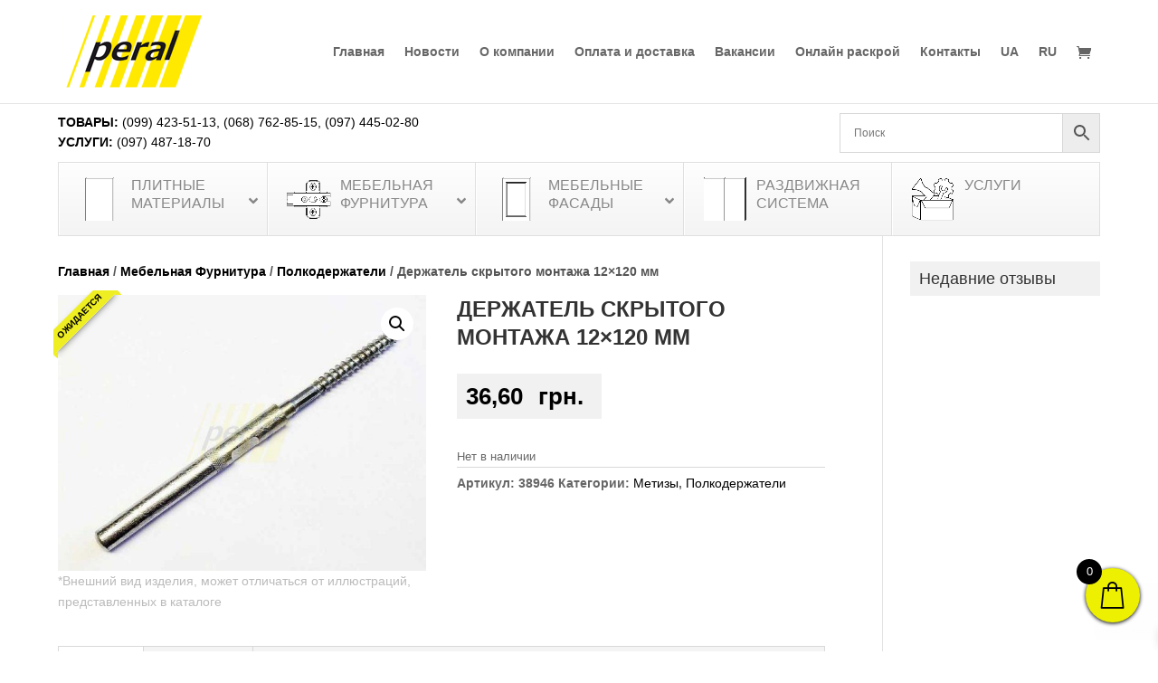

--- FILE ---
content_type: text/html; charset=UTF-8
request_url: https://peral.ua/product/derzhatel-skrytoho-montazha-12x120-mm/
body_size: 39175
content:
<!DOCTYPE html><html lang="ru-RU"><head><meta charset="UTF-8" /><meta http-equiv="X-UA-Compatible" content="IE=edge"><link rel="pingback" href="https://peral.ua/xmlrpc.php" /> <script type="text/javascript">document.documentElement.className = 'js';</script> <script id="diviarea-loader">window.DiviPopupData=window.DiviAreaConfig={"zIndex":1000000,"animateSpeed":400,"triggerClassPrefix":"show-popup-","idAttrib":"data-popup","modalIndicatorClass":"is-modal","blockingIndicatorClass":"is-blocking","defaultShowCloseButton":true,"withCloseClass":"with-close","noCloseClass":"no-close","triggerCloseClass":"close","singletonClass":"single","darkModeClass":"dark","noShadowClass":"no-shadow","altCloseClass":"close-alt","popupSelector":".et_pb_section.popup","initializeOnEvent":"et_pb_after_init_modules","popupWrapperClass":"area-outer-wrap","fullHeightClass":"full-height","openPopupClass":"da-overlay-visible","overlayClass":"da-overlay","exitIndicatorClass":"on-exit","hoverTriggerClass":"on-hover","clickTriggerClass":"on-click","onExitDelay":2000,"notMobileClass":"not-mobile","notTabletClass":"not-tablet","notDesktopClass":"not-desktop","baseContext":"body","activePopupClass":"is-open","closeButtonClass":"da-close","withLoaderClass":"with-loader","debug":false,"ajaxUrl":"https:\/\/peral.ua\/wp-admin\/admin-ajax.php","sys":[]};var divimode_loader=function(){"use strict";!function(t){t.DiviArea=t.DiviPopup={loaded:!1};var n=t.DiviArea,i=n.Hooks={},o={};function r(t,n,i){var r,e,c;if("string"==typeof t)if(o[t]){if(n)if((r=o[t])&&i)for(c=r.length;c--;)(e=r[c]).callback===n&&e.context===i&&(r[c]=!1);else for(c=r.length;c--;)r[c].callback===n&&(r[c]=!1)}else o[t]=[]}function e(t,n,i,r){if("string"==typeof t){var e={callback:n,priority:i,context:r},c=o[t];c?(c.push(e),c=function(t){var n,i,o,r,e=t.length;for(r=1;r<e;r++)for(n=t[r],i=r;i>0;i--)(o=t[i-1]).priority>n.priority&&(t[i]=o,t[i-1]=n);return t}(c)):c=[e],o[t]=c}}function c(t,n,i){"string"==typeof n&&(n=[n]);var r,e,c=[];for(r=0;r<n.length;r++)Array.prototype.push.apply(c,o[n[r]]);for(e=0;e<c.length;e++){var a=void 0;c[e]&&"function"==typeof c[e].callback&&("filter"===t?void 0!==(a=c[e].callback.apply(c[e].context,i))&&(i[0]=a):c[e].callback.apply(c[e].context,i))}if("filter"===t)return i[0]}i.silent=function(){return i},n.removeFilter=i.removeFilter=function(t,n){r(t,n)},n.removeAction=i.removeAction=function(t,n){r(t,n)},n.applyFilters=i.applyFilters=function(t){for(var n=[],i=arguments.length-1;i-- >0;)n[i]=arguments[i+1];return c("filter",t,n)},n.doAction=i.doAction=function(t){for(var n=[],i=arguments.length-1;i-- >0;)n[i]=arguments[i+1];c("action",t,n)},n.addFilter=i.addFilter=function(n,i,o,r){e(n,i,parseInt(o||10,10),r||t)},n.addAction=i.addAction=function(n,i,o,r){e(n,i,parseInt(o||10,10),r||t)},n.addActionOnce=i.addActionOnce=function(n,i,o,c){e(n,i,parseInt(o||10,10),c||t),e(n,(function(){r(n,i)}),1+parseInt(o||10,10),c||t)}}(window);return{}}();</script><meta name='robots' content='index, follow, max-image-preview:large, max-snippet:-1, max-video-preview:-1' /><title>Купити Держатель скрытого монтажа 12x120 мм, ціна 36.6 грн. в Києві | Peral - Мебельная компания</title><meta name="description" content="Вигідно купити Держатель скрытого монтажа 12x120 мм в Києві по ціні всього 36.6 грн. в меблевій компанії Peral. Оперативна доставка по всій Україні. Гарантія якості." /><link rel="canonical" href="https://peral.ua/product/derzhatel-skrytoho-montazha-12x120-mm/" /><meta property="og:locale" content="ru_RU" /><meta property="og:type" content="article" /><meta property="og:title" content="Держатель скрытого монтажа 12x120 мм, цена 36.6 грн. в Киеве | Peral - Мебельная компания" /><meta property="og:description" content="Выгодно купить Держатель скрытого монтажа 12x120 мм в Киеве по цене всего 36.6 грн. в мебельной компании Peral. Оперативная доставка по всей Украине. Гарантия качества." /><meta property="og:url" content="https://peral.ua/product/derzhatel-skrytoho-montazha-12x120-mm/" /><meta property="og:site_name" content="Peral - Мебельная компания" /><meta property="article:publisher" content="https://www.facebook.com/peralkiev" /><meta property="article:modified_time" content="2026-01-15T10:38:32+00:00" /><meta property="og:image" content="https://peral.ua/wp-content/uploads/2019/05/38946.jpg" /><meta property="og:image:width" content="800" /><meta property="og:image:height" content="600" /><meta property="og:image:type" content="image/jpeg" /><meta name="twitter:card" content="summary_large_image" /> <script type="application/ld+json" class="yoast-schema-graph">{"@context":"https://schema.org","@graph":[{"@type":"WebPage","@id":"https://peral.ua/product/derzhatel-skrytoho-montazha-12x120-mm/","url":"https://peral.ua/product/derzhatel-skrytoho-montazha-12x120-mm/","name":"Купити Держатель скрытого монтажа 12x120 мм, ціна 36.6 грн. в Києві | Peral - Мебельная компания","isPartOf":{"@id":"https://peral.ua/#website"},"primaryImageOfPage":{"@id":"https://peral.ua/product/derzhatel-skrytoho-montazha-12x120-mm/#primaryimage"},"image":{"@id":"https://peral.ua/product/derzhatel-skrytoho-montazha-12x120-mm/#primaryimage"},"thumbnailUrl":"https://peral.ua/wp-content/uploads/2019/05/38946.jpg","datePublished":"2019-05-21T18:13:42+00:00","dateModified":"2026-01-15T10:38:32+00:00","description":"Вигідно купити Держатель скрытого монтажа 12x120 мм в Києві по ціні всього 36.6 грн. в меблевій компанії Peral. Оперативна доставка по всій Україні. Гарантія якості.","breadcrumb":{"@id":"https://peral.ua/product/derzhatel-skrytoho-montazha-12x120-mm/#breadcrumb"},"inLanguage":"ru-RU","potentialAction":[{"@type":"ReadAction","target":["https://peral.ua/product/derzhatel-skrytoho-montazha-12x120-mm/"]}]},{"@type":"ImageObject","inLanguage":"ru-RU","@id":"https://peral.ua/product/derzhatel-skrytoho-montazha-12x120-mm/#primaryimage","url":"https://peral.ua/wp-content/uploads/2019/05/38946.jpg","contentUrl":"https://peral.ua/wp-content/uploads/2019/05/38946.jpg","width":800,"height":600,"caption":"Держатель скрытого монтажа 12x120 мм"},{"@type":"BreadcrumbList","@id":"https://peral.ua/product/derzhatel-skrytoho-montazha-12x120-mm/#breadcrumb","itemListElement":[{"@type":"ListItem","position":1,"name":"Главная страница","item":"https://peral.ua/"},{"@type":"ListItem","position":2,"name":"Магазин","item":"https://peral.ua/shop/"},{"@type":"ListItem","position":3,"name":"Держатель скрытого монтажа 12&#215;120 мм"}]},{"@type":"WebSite","@id":"https://peral.ua/#website","url":"https://peral.ua/","name":"Peral - Мебельная компания","description":"Мебельная фурнитура и материалы","publisher":{"@id":"https://peral.ua/#organization"},"potentialAction":[{"@type":"SearchAction","target":{"@type":"EntryPoint","urlTemplate":"https://peral.ua/?s={search_term_string}"},"query-input":"required name=search_term_string"}],"inLanguage":"ru-RU"},{"@type":"Organization","@id":"https://peral.ua/#organization","name":"Peral","url":"https://peral.ua/","logo":{"@type":"ImageObject","inLanguage":"ru-RU","@id":"https://peral.ua/#/schema/logo/image/","url":"https://peral.ua/wp-content/uploads/2020/04/cropped-peral-favicon.png","contentUrl":"https://peral.ua/wp-content/uploads/2020/04/cropped-peral-favicon.png","width":512,"height":512,"caption":"Peral"},"image":{"@id":"https://peral.ua/#/schema/logo/image/"},"sameAs":["https://www.facebook.com/peralkiev","https://www.instagram.com/mebel.peral/"]}]}</script> <link rel='dns-prefetch' href='//www.googletagmanager.com' /><link rel="alternate" type="application/rss+xml" title="Peral - Мебельная компания &raquo; Лента" href="https://peral.ua/feed/" /><link rel="alternate" type="application/rss+xml" title="Peral - Мебельная компания &raquo; Лента комментариев" href="https://peral.ua/comments/feed/" /><link rel="alternate" type="application/rss+xml" title="Peral - Мебельная компания &raquo; Лента комментариев к &laquo;Держатель скрытого монтажа 12&#215;120 мм&raquo;" href="https://peral.ua/product/derzhatel-skrytoho-montazha-12x120-mm/feed/" /><link rel="alternate" title="oEmbed (JSON)" type="application/json+oembed" href="https://peral.ua/wp-json/oembed/1.0/embed?url=https%3A%2F%2Fperal.ua%2Fproduct%2Fderzhatel-skrytoho-montazha-12x120-mm%2F" /><link rel="alternate" title="oEmbed (XML)" type="text/xml+oembed" href="https://peral.ua/wp-json/oembed/1.0/embed?url=https%3A%2F%2Fperal.ua%2Fproduct%2Fderzhatel-skrytoho-montazha-12x120-mm%2F&#038;format=xml" /><meta content="Peral UA v.1.1" name="generator"/><link rel="preload" as="image" href="//cdn.peral.ua/wp-content/uploads/2019/04/peral-logo.png"><link rel="preload" as="image" href="//cdn.peral.ua/wp-content/uploads/2019/05/dsp2.png"><link rel="preload" as="image" href="//cdn.peral.ua/wp-content/uploads/2019/05/furnitura.png"><link rel="preload" as="image" href="//cdn.peral.ua/wp-content/uploads/2019/05/fasad.png"><link rel="preload" as="image" href="//cdn.peral.ua/wp-content/uploads/2019/06/razdv.png"><link rel="preload" as="image" href="//cdn.peral.ua/wp-content/uploads/2019/05/services2.png"><link rel="preload" as="image" href="//cdn.peral.ua/wp-content/uploads/2019/05/38946-600x450.jpg"><link data-optimized="1" rel='stylesheet' id='aws-divi-css' href='https://peral.ua/wp-content/litespeed/css/b8d2de48a5ea35254f239a918f173aca.css?ver=73aca' type='text/css' media='all' /><link data-optimized="1" rel='stylesheet' id='wp-block-library-css' href='https://peral.ua/wp-content/litespeed/css/c285fcfd2e9812333b9bab1b88248104.css?ver=48104' type='text/css' media='all' /><style id='global-styles-inline-css' type='text/css'>:root{--wp--preset--aspect-ratio--square: 1;--wp--preset--aspect-ratio--4-3: 4/3;--wp--preset--aspect-ratio--3-4: 3/4;--wp--preset--aspect-ratio--3-2: 3/2;--wp--preset--aspect-ratio--2-3: 2/3;--wp--preset--aspect-ratio--16-9: 16/9;--wp--preset--aspect-ratio--9-16: 9/16;--wp--preset--color--black: #000000;--wp--preset--color--cyan-bluish-gray: #abb8c3;--wp--preset--color--white: #ffffff;--wp--preset--color--pale-pink: #f78da7;--wp--preset--color--vivid-red: #cf2e2e;--wp--preset--color--luminous-vivid-orange: #ff6900;--wp--preset--color--luminous-vivid-amber: #fcb900;--wp--preset--color--light-green-cyan: #7bdcb5;--wp--preset--color--vivid-green-cyan: #00d084;--wp--preset--color--pale-cyan-blue: #8ed1fc;--wp--preset--color--vivid-cyan-blue: #0693e3;--wp--preset--color--vivid-purple: #9b51e0;--wp--preset--gradient--vivid-cyan-blue-to-vivid-purple: linear-gradient(135deg,rgb(6,147,227) 0%,rgb(155,81,224) 100%);--wp--preset--gradient--light-green-cyan-to-vivid-green-cyan: linear-gradient(135deg,rgb(122,220,180) 0%,rgb(0,208,130) 100%);--wp--preset--gradient--luminous-vivid-amber-to-luminous-vivid-orange: linear-gradient(135deg,rgb(252,185,0) 0%,rgb(255,105,0) 100%);--wp--preset--gradient--luminous-vivid-orange-to-vivid-red: linear-gradient(135deg,rgb(255,105,0) 0%,rgb(207,46,46) 100%);--wp--preset--gradient--very-light-gray-to-cyan-bluish-gray: linear-gradient(135deg,rgb(238,238,238) 0%,rgb(169,184,195) 100%);--wp--preset--gradient--cool-to-warm-spectrum: linear-gradient(135deg,rgb(74,234,220) 0%,rgb(151,120,209) 20%,rgb(207,42,186) 40%,rgb(238,44,130) 60%,rgb(251,105,98) 80%,rgb(254,248,76) 100%);--wp--preset--gradient--blush-light-purple: linear-gradient(135deg,rgb(255,206,236) 0%,rgb(152,150,240) 100%);--wp--preset--gradient--blush-bordeaux: linear-gradient(135deg,rgb(254,205,165) 0%,rgb(254,45,45) 50%,rgb(107,0,62) 100%);--wp--preset--gradient--luminous-dusk: linear-gradient(135deg,rgb(255,203,112) 0%,rgb(199,81,192) 50%,rgb(65,88,208) 100%);--wp--preset--gradient--pale-ocean: linear-gradient(135deg,rgb(255,245,203) 0%,rgb(182,227,212) 50%,rgb(51,167,181) 100%);--wp--preset--gradient--electric-grass: linear-gradient(135deg,rgb(202,248,128) 0%,rgb(113,206,126) 100%);--wp--preset--gradient--midnight: linear-gradient(135deg,rgb(2,3,129) 0%,rgb(40,116,252) 100%);--wp--preset--font-size--small: 13px;--wp--preset--font-size--medium: 20px;--wp--preset--font-size--large: 36px;--wp--preset--font-size--x-large: 42px;--wp--preset--spacing--20: 0.44rem;--wp--preset--spacing--30: 0.67rem;--wp--preset--spacing--40: 1rem;--wp--preset--spacing--50: 1.5rem;--wp--preset--spacing--60: 2.25rem;--wp--preset--spacing--70: 3.38rem;--wp--preset--spacing--80: 5.06rem;--wp--preset--shadow--natural: 6px 6px 9px rgba(0, 0, 0, 0.2);--wp--preset--shadow--deep: 12px 12px 50px rgba(0, 0, 0, 0.4);--wp--preset--shadow--sharp: 6px 6px 0px rgba(0, 0, 0, 0.2);--wp--preset--shadow--outlined: 6px 6px 0px -3px rgb(255, 255, 255), 6px 6px rgb(0, 0, 0);--wp--preset--shadow--crisp: 6px 6px 0px rgb(0, 0, 0);}:root { --wp--style--global--content-size: 823px;--wp--style--global--wide-size: 1080px; }:where(body) { margin: 0; }.wp-site-blocks > .alignleft { float: left; margin-right: 2em; }.wp-site-blocks > .alignright { float: right; margin-left: 2em; }.wp-site-blocks > .aligncenter { justify-content: center; margin-left: auto; margin-right: auto; }:where(.is-layout-flex){gap: 0.5em;}:where(.is-layout-grid){gap: 0.5em;}.is-layout-flow > .alignleft{float: left;margin-inline-start: 0;margin-inline-end: 2em;}.is-layout-flow > .alignright{float: right;margin-inline-start: 2em;margin-inline-end: 0;}.is-layout-flow > .aligncenter{margin-left: auto !important;margin-right: auto !important;}.is-layout-constrained > .alignleft{float: left;margin-inline-start: 0;margin-inline-end: 2em;}.is-layout-constrained > .alignright{float: right;margin-inline-start: 2em;margin-inline-end: 0;}.is-layout-constrained > .aligncenter{margin-left: auto !important;margin-right: auto !important;}.is-layout-constrained > :where(:not(.alignleft):not(.alignright):not(.alignfull)){max-width: var(--wp--style--global--content-size);margin-left: auto !important;margin-right: auto !important;}.is-layout-constrained > .alignwide{max-width: var(--wp--style--global--wide-size);}body .is-layout-flex{display: flex;}.is-layout-flex{flex-wrap: wrap;align-items: center;}.is-layout-flex > :is(*, div){margin: 0;}body .is-layout-grid{display: grid;}.is-layout-grid > :is(*, div){margin: 0;}body{padding-top: 0px;padding-right: 0px;padding-bottom: 0px;padding-left: 0px;}:root :where(.wp-element-button, .wp-block-button__link){background-color: #32373c;border-width: 0;color: #fff;font-family: inherit;font-size: inherit;font-style: inherit;font-weight: inherit;letter-spacing: inherit;line-height: inherit;padding-top: calc(0.667em + 2px);padding-right: calc(1.333em + 2px);padding-bottom: calc(0.667em + 2px);padding-left: calc(1.333em + 2px);text-decoration: none;text-transform: inherit;}.has-black-color{color: var(--wp--preset--color--black) !important;}.has-cyan-bluish-gray-color{color: var(--wp--preset--color--cyan-bluish-gray) !important;}.has-white-color{color: var(--wp--preset--color--white) !important;}.has-pale-pink-color{color: var(--wp--preset--color--pale-pink) !important;}.has-vivid-red-color{color: var(--wp--preset--color--vivid-red) !important;}.has-luminous-vivid-orange-color{color: var(--wp--preset--color--luminous-vivid-orange) !important;}.has-luminous-vivid-amber-color{color: var(--wp--preset--color--luminous-vivid-amber) !important;}.has-light-green-cyan-color{color: var(--wp--preset--color--light-green-cyan) !important;}.has-vivid-green-cyan-color{color: var(--wp--preset--color--vivid-green-cyan) !important;}.has-pale-cyan-blue-color{color: var(--wp--preset--color--pale-cyan-blue) !important;}.has-vivid-cyan-blue-color{color: var(--wp--preset--color--vivid-cyan-blue) !important;}.has-vivid-purple-color{color: var(--wp--preset--color--vivid-purple) !important;}.has-black-background-color{background-color: var(--wp--preset--color--black) !important;}.has-cyan-bluish-gray-background-color{background-color: var(--wp--preset--color--cyan-bluish-gray) !important;}.has-white-background-color{background-color: var(--wp--preset--color--white) !important;}.has-pale-pink-background-color{background-color: var(--wp--preset--color--pale-pink) !important;}.has-vivid-red-background-color{background-color: var(--wp--preset--color--vivid-red) !important;}.has-luminous-vivid-orange-background-color{background-color: var(--wp--preset--color--luminous-vivid-orange) !important;}.has-luminous-vivid-amber-background-color{background-color: var(--wp--preset--color--luminous-vivid-amber) !important;}.has-light-green-cyan-background-color{background-color: var(--wp--preset--color--light-green-cyan) !important;}.has-vivid-green-cyan-background-color{background-color: var(--wp--preset--color--vivid-green-cyan) !important;}.has-pale-cyan-blue-background-color{background-color: var(--wp--preset--color--pale-cyan-blue) !important;}.has-vivid-cyan-blue-background-color{background-color: var(--wp--preset--color--vivid-cyan-blue) !important;}.has-vivid-purple-background-color{background-color: var(--wp--preset--color--vivid-purple) !important;}.has-black-border-color{border-color: var(--wp--preset--color--black) !important;}.has-cyan-bluish-gray-border-color{border-color: var(--wp--preset--color--cyan-bluish-gray) !important;}.has-white-border-color{border-color: var(--wp--preset--color--white) !important;}.has-pale-pink-border-color{border-color: var(--wp--preset--color--pale-pink) !important;}.has-vivid-red-border-color{border-color: var(--wp--preset--color--vivid-red) !important;}.has-luminous-vivid-orange-border-color{border-color: var(--wp--preset--color--luminous-vivid-orange) !important;}.has-luminous-vivid-amber-border-color{border-color: var(--wp--preset--color--luminous-vivid-amber) !important;}.has-light-green-cyan-border-color{border-color: var(--wp--preset--color--light-green-cyan) !important;}.has-vivid-green-cyan-border-color{border-color: var(--wp--preset--color--vivid-green-cyan) !important;}.has-pale-cyan-blue-border-color{border-color: var(--wp--preset--color--pale-cyan-blue) !important;}.has-vivid-cyan-blue-border-color{border-color: var(--wp--preset--color--vivid-cyan-blue) !important;}.has-vivid-purple-border-color{border-color: var(--wp--preset--color--vivid-purple) !important;}.has-vivid-cyan-blue-to-vivid-purple-gradient-background{background: var(--wp--preset--gradient--vivid-cyan-blue-to-vivid-purple) !important;}.has-light-green-cyan-to-vivid-green-cyan-gradient-background{background: var(--wp--preset--gradient--light-green-cyan-to-vivid-green-cyan) !important;}.has-luminous-vivid-amber-to-luminous-vivid-orange-gradient-background{background: var(--wp--preset--gradient--luminous-vivid-amber-to-luminous-vivid-orange) !important;}.has-luminous-vivid-orange-to-vivid-red-gradient-background{background: var(--wp--preset--gradient--luminous-vivid-orange-to-vivid-red) !important;}.has-very-light-gray-to-cyan-bluish-gray-gradient-background{background: var(--wp--preset--gradient--very-light-gray-to-cyan-bluish-gray) !important;}.has-cool-to-warm-spectrum-gradient-background{background: var(--wp--preset--gradient--cool-to-warm-spectrum) !important;}.has-blush-light-purple-gradient-background{background: var(--wp--preset--gradient--blush-light-purple) !important;}.has-blush-bordeaux-gradient-background{background: var(--wp--preset--gradient--blush-bordeaux) !important;}.has-luminous-dusk-gradient-background{background: var(--wp--preset--gradient--luminous-dusk) !important;}.has-pale-ocean-gradient-background{background: var(--wp--preset--gradient--pale-ocean) !important;}.has-electric-grass-gradient-background{background: var(--wp--preset--gradient--electric-grass) !important;}.has-midnight-gradient-background{background: var(--wp--preset--gradient--midnight) !important;}.has-small-font-size{font-size: var(--wp--preset--font-size--small) !important;}.has-medium-font-size{font-size: var(--wp--preset--font-size--medium) !important;}.has-large-font-size{font-size: var(--wp--preset--font-size--large) !important;}.has-x-large-font-size{font-size: var(--wp--preset--font-size--x-large) !important;}
/*# sourceURL=global-styles-inline-css */</style><link data-optimized="1" rel='stylesheet' id='photoswipe-css' href='https://peral.ua/wp-content/litespeed/css/7c3d4bbde9621d9e9b3346023ac3528f.css?ver=3528f' type='text/css' media='all' /><link data-optimized="1" rel='stylesheet' id='photoswipe-default-skin-css' href='https://peral.ua/wp-content/litespeed/css/65a084320764575dbb10cfbecd8e6275.css?ver=e6275' type='text/css' media='all' /><link data-optimized="1" rel='stylesheet' id='woocommerce-layout-css' href='https://peral.ua/wp-content/litespeed/css/c094422e8bd59c7a007f6d265113a053.css?ver=3a053' type='text/css' media='all' /><link data-optimized="1" rel='stylesheet' id='woocommerce-smallscreen-css' href='https://peral.ua/wp-content/litespeed/css/3f5ce74177fdee0c94498c7526e8c75e.css?ver=8c75e' type='text/css' media='only screen and (max-width: 768px)' /><link data-optimized="1" rel='stylesheet' id='woocommerce-general-css' href='https://peral.ua/wp-content/litespeed/css/6dd760612c57016b56391628a74ed622.css?ver=ed622' type='text/css' media='all' /><style id='woocommerce-inline-inline-css' type='text/css'>.woocommerce form .form-row .required { visibility: visible; }
/*# sourceURL=woocommerce-inline-inline-css */</style><link data-optimized="1" rel='stylesheet' id='aws-style-css' href='https://peral.ua/wp-content/litespeed/css/3fdc42a9cf51007d983160538b7f0e46.css?ver=f0e46' type='text/css' media='all' /><link data-optimized="1" rel='stylesheet' id='wpml-legacy-horizontal-list-0-css' href='https://peral.ua/wp-content/litespeed/css/2b710c4959b6c6d7b40d4e1d085a0f3d.css?ver=a0f3d' type='text/css' media='all' /><link data-optimized="1" rel='stylesheet' id='wpml-menu-item-0-css' href='https://peral.ua/wp-content/litespeed/css/8083ec39cbdcb8b3666b0615d59ed887.css?ver=ed887' type='text/css' media='all' /><link data-optimized="1" rel='stylesheet' id='css-divi-area-css' href='https://peral.ua/wp-content/litespeed/css/76cb641f5203a2a60546b20367f81041.css?ver=81041' type='text/css' media='all' /><style id='css-divi-area-inline-css' type='text/css'>.et_pb_section.popup{display:none}
/*# sourceURL=css-divi-area-inline-css */</style><link data-optimized="1" rel='stylesheet' id='css-divi-area-popuphidden-css' href='https://peral.ua/wp-content/litespeed/css/6bb2153b80e5da630453efd16b6cf0ef.css?ver=cf0ef' type='text/css' media='all' /><link data-optimized="1" rel='stylesheet' id='brands-styles-css' href='https://peral.ua/wp-content/litespeed/css/4faf90c30148b8761d1451155f4f3c5a.css?ver=f3c5a' type='text/css' media='all' /><link data-optimized="1" rel='stylesheet' id='select2-css' href='https://peral.ua/wp-content/litespeed/css/006a3e5a0aa174bdf977213b19350a8e.css?ver=50a8e' type='text/css' media='all' /><link data-optimized="1" rel='stylesheet' id='xoo-wsc-fonts-css' href='https://peral.ua/wp-content/litespeed/css/afe7aa523d3fc1255b72bf73f076d329.css?ver=6d329' type='text/css' media='all' /><link data-optimized="1" rel='stylesheet' id='xoo-wsc-style-css' href='https://peral.ua/wp-content/litespeed/css/c28a4b27795113f02925c00318b50b8d.css?ver=50b8d' type='text/css' media='all' /><style id='xoo-wsc-style-inline-css' type='text/css'>a.xoo-wsc-ft-btn:nth-child(3){
		grid-column: 1/-1;
	}
.xoo-wsc-sp-left-col img, .xoo-wsc-sp-left-col{
	max-width: 80px;
}

.xoo-wsc-sp-right-col{
	font-size: 14px;
}

.xoo-wsc-sp-container, .xoo-wsc-dr-sp{
	background-color: #eee;
}


.xoo-wsc-ft-buttons-cont a.xoo-wsc-ft-btn, .xoo-wsc-markup .xoo-wsc-btn, .xoo-wsc-markup .woocommerce-shipping-calculator button[type="submit"] {
	background-color: #ffffff;
	color: #000000;
	border: 2px solid #000000;
	padding: 10px 20px;
}

.xoo-wsc-ft-buttons-cont a.xoo-wsc-ft-btn:hover, .xoo-wsc-markup .xoo-wsc-btn:hover, .xoo-wsc-markup .woocommerce-shipping-calculator button[type="submit"]:hover {
	background-color: #ffffff;
	color: #000000;
	border: 2px solid #000000;
}


 

.xoo-wsc-footer{
	background-color: #ffffff;
	color: #000000;
	padding: 10px 20px;
	box-shadow: 0 -5px 10px #0000001a;
}

.xoo-wsc-footer, .xoo-wsc-footer a, .xoo-wsc-footer .amount{
	font-size: 15px;
}

.xoo-wsc-ft-buttons-cont{
	grid-template-columns: 2fr 2fr;
}

.xoo-wsc-basket{
	bottom: 22px;
	right: 10px;
	background-color: #edf000;
	color: #000000;
	box-shadow: 0 1px 4px 0;
	border-radius: 50%;
	display: flex;
	width: 60px;
	height: 60px;
}


.xoo-wsc-bki{
	font-size: 30px}

.xoo-wsc-items-count{
	top: -10px;
	left: -10px;
}

.xoo-wsc-items-count{
	background-color: #000000;
	color: #ffffff;
}

.xoo-wsc-container, .xoo-wsc-slider, .xoo-wsc-drawer{
	max-width: 350px;
	right: -350px;
	max-height: 100vh;
	bottom: 0;
	font-family: }

.xoo-wsc-drawer{
	max-width: 350px;
}

.xoo-wsc-cart-active .xoo-wsc-container, .xoo-wsc-slider-active .xoo-wsc-slider{
	right: 0;
}

.xoo-wsc-drawer-active .xoo-wsc-drawer{
	right: 350px;
}
.xoo-wsc-drawer{
	right: 0;
}


.xoo-wsc-cart-active .xoo-wsc-basket{
	right: 350px;
}

span.xoo-wsch-close, .xoo-wscdh-close {
    font-size: 16px;
    right: 10px;
}

.xoo-wsch-top{
	justify-content: flex-start;
}

.xoo-wsch-text{
	font-size: 20px;
}

.xoo-wsc-header, .xoo-wsc-drawer-header{
	color: #000000;
	background-color: #ffffff;
	border-bottom: 2px solid #eee;
}

.xoo-wsc-bar{
	background-color: #f0f0f0}

span.xoo-wsc-bar-filled{
	background-color: #000000}

.xoo-wsc-body{
	background-color: #ffffff;
}

.xoo-wsc-body, .xoo-wsc-body span.amount, .xoo-wsc-body a{
	font-size: 14px;
	color: #000000;
}

.xoo-wsc-product, .xoo-wsc-sp-product{
	padding: 20px 15px;
	margin: 10px 15px;
	border-radius: 5px;
	box-shadow: 0 2px 2px #00000005;
	background-color: #ffffff;
}

.xoo-wsc-body .xoo-wsc-ft-totals{
	padding: 20px 15px;
	margin: 10px 15px;
}

.xoo-wsc-product-cont{
	padding: 10px 10px;
}

.xoo-wsc-products:not(.xoo-wsc-pattern-card) .xoo-wsc-img-col{
	width: 30%;
}

.xoo-wsc-pattern-card .xoo-wsc-img-col img{
	max-width: 100%;
	height: auto;
}

.xoo-wsc-products:not(.xoo-wsc-pattern-card) .xoo-wsc-sum-col{
	width: 70%;
}

.xoo-wsc-pattern-card .xoo-wsc-product-cont{
	width: 50% 
}

@media only screen and (max-width: 600px) {
	.xoo-wsc-pattern-card .xoo-wsc-product-cont  {
		width: 50%;
	}
}


.xoo-wsc-pattern-card .xoo-wsc-product{
	border: 0;
	box-shadow: 0px 10px 15px -12px #0000001a;
}


.xoo-wsc-sm-front{
	background-color: #eee;
}
.xoo-wsc-pattern-card, .xoo-wsc-sm-front{
	border-bottom-left-radius: 5px;
	border-bottom-right-radius: 5px;
}
.xoo-wsc-pattern-card, .xoo-wsc-img-col img, .xoo-wsc-img-col, .xoo-wsc-sm-back-cont{
	border-top-left-radius: 5px;
	border-top-right-radius: 5px;
}
.xoo-wsc-sm-back{
	background-color: #fff;
}
.xoo-wsc-pattern-card, .xoo-wsc-pattern-card a, .xoo-wsc-pattern-card .amount{
	font-size: 14px;
}

.xoo-wsc-sm-front, .xoo-wsc-sm-front a, .xoo-wsc-sm-front .amount{
	color: #000;
}

.xoo-wsc-sm-back, .xoo-wsc-sm-back a, .xoo-wsc-sm-back .amount{
	color: #000;
}


.magictime {
    animation-duration: 0.5s;
}



.xoo-wsc-sum-col{
	justify-content: center;
}

/***** Quantity *****/

.xoo-wsc-qty-box{
	max-width: 75px;
}

.xoo-wsc-qty-box.xoo-wsc-qtb-square{
	border-color: #000000;
}

input[type="number"].xoo-wsc-qty{
	border-color: #000000;
	background-color: #ffffff;
	color: #000000;
	height: 24px;
	line-height: 24px;
}

input[type="number"].xoo-wsc-qty, .xoo-wsc-qtb-square{
	border-width: 1px;
	border-style: solid;
}
.xoo-wsc-chng{
	background-color: #ffffff;
	color: #000000;
	width: 20px;
}

.xoo-wsc-qtb-circle .xoo-wsc-chng{
	height: 20px;
	line-height: 20px;
}

/** Shortcode **/
.xoo-wsc-sc-count{
	background-color: #000000;
	color: #ffffff;
}

.xoo-wsc-sc-bki{
	font-size: 28px;
	color: #000000;
}
.xoo-wsc-sc-cont{
	color: #000000;
}

.xoo-wsc-sp-column li.xoo-wsc-sp-prod-cont{
	width: 50%;
}




span.xoo-wsc-dtg-icon{
	right: calc(100% - 11px );
}


.xoo-wsc-sp-product{
	background-color: #fff;
}


@media only screen and (max-width: 600px) {
	.xoo-wsc-basket {
	    width: 40px;
	    height: 40px;
	}

	.xoo-wsc-bki {
	    font-size: 20px;
	}

	span.xoo-wsc-items-count {
	    width: 17px;
	    height: 17px;
	    line-height: 17px;
	    top: -7px;
	    left: -7px;
	}
}



.xoo-wsc-product dl.variation {
	display: block;
}

span.xoo-wsc-gift-ban{
	background-color: #ffffff;
	color: #000000;
}
/*# sourceURL=xoo-wsc-style-inline-css */</style><link data-optimized="1" rel='stylesheet' id='prdctfltr-css' href='https://peral.ua/wp-content/litespeed/css/26305bdff73cc52a77b851cf05b94bd5.css?ver=94bd5' type='text/css' media='all' /><link data-optimized="1" rel='stylesheet' id='wpforms-choicesjs-css' href='https://peral.ua/wp-content/litespeed/css/6f21f097820c9397ade3bb5cdb772c62.css?ver=72c62' type='text/css' media='all' /><link data-optimized="1" rel='stylesheet' id='wpforms-smart-phone-field-css' href='https://peral.ua/wp-content/litespeed/css/fd435c9ed7c2c93a29c45f0a6be38e46.css?ver=38e46' type='text/css' media='all' /><link data-optimized="1" rel='stylesheet' id='wpforms-richtext-field-css' href='https://peral.ua/wp-content/litespeed/css/5c0bc72dc0e854eb1d606c8ee51d9072.css?ver=d9072' type='text/css' media='all' /><link data-optimized="1" rel='stylesheet' id='wpforms-content-field-css' href='https://peral.ua/wp-content/litespeed/css/1e4bd82f8d9f917039cd268a995779b7.css?ver=779b7' type='text/css' media='all' /><link data-optimized="1" rel='stylesheet' id='wpforms-divi-pro-modern-full-css' href='https://peral.ua/wp-content/litespeed/css/02eeaebdb05c419ae2d1beee86f0cf04.css?ver=0cf04' type='text/css' media='all' /><link data-optimized="1" rel='stylesheet' id='ubermenu-css' href='https://peral.ua/wp-content/litespeed/css/21b85d72f9940cee9aa9bee619ba0df8.css?ver=a0df8' type='text/css' media='all' /><link data-optimized="1" rel='stylesheet' id='ubermenu-vanilla-bar-css' href='https://peral.ua/wp-content/litespeed/css/3db07853041b492bf959f18622aad63c.css?ver=ad63c' type='text/css' media='all' /><link data-optimized="1" rel='stylesheet' id='divi-style-parent-css' href='https://peral.ua/wp-content/litespeed/css/e57b987c8658843cb1eeedac86da0bf4.css?ver=a0bf4' type='text/css' media='all' /><link rel='stylesheet' id='divi-style-css' href='https://peral.ua/wp-content/themes/Divi%20Child/style.css?ver=4.27.4' type='text/css' media='all' /> <script type="text/javascript" id="woocommerce-google-analytics-integration-gtag-js-after">/*  */
/* Google Analytics for WooCommerce (gtag.js) */
					window.dataLayer = window.dataLayer || [];
					function gtag(){dataLayer.push(arguments);}
					// Set up default consent state.
					for ( const mode of [{"analytics_storage":"denied","ad_storage":"denied","ad_user_data":"denied","ad_personalization":"denied","region":["AT","BE","BG","HR","CY","CZ","DK","EE","FI","FR","DE","GR","HU","IS","IE","IT","LV","LI","LT","LU","MT","NL","NO","PL","PT","RO","SK","SI","ES","SE","GB","CH"]}] || [] ) {
						gtag( "consent", "default", { "wait_for_update": 500, ...mode } );
					}
					gtag("js", new Date());
					gtag("set", "developer_id.dOGY3NW", true);
					gtag("config", "G-663E8CX3XX", {"track_404":true,"allow_google_signals":false,"logged_in":false,"linker":{"domains":[],"allow_incoming":false},"custom_map":{"dimension1":"logged_in"}});
//# sourceURL=woocommerce-google-analytics-integration-gtag-js-after
/*  */</script> <script type="text/javascript" src="https://peral.ua/wp-includes/js/jquery/jquery.min.js" id="jquery-core-js"></script> <script data-optimized="1" type="text/javascript" src="https://peral.ua/wp-content/litespeed/js/e0bbf989e2130d21b8baccb1d95ca31e.js?ver=ca31e" id="jquery-migrate-js"></script> <script data-optimized="1" type="text/javascript" src="https://peral.ua/wp-content/litespeed/js/44ee74a8970d04327f5b13848302e54f.js?ver=2e54f" id="wc-jquery-blockui-js" defer="defer" data-wp-strategy="defer"></script> <script type="text/javascript" id="wc-add-to-cart-js-extra">/*  */
var wc_add_to_cart_params = {"ajax_url":"/wp-admin/admin-ajax.php","wc_ajax_url":"/?wc-ajax=%%endpoint%%","i18n_view_cart":"\u041f\u0440\u043e\u0441\u043c\u043e\u0442\u0440 \u043a\u043e\u0440\u0437\u0438\u043d\u044b","cart_url":"https://peral.ua/cart/","is_cart":"","cart_redirect_after_add":"no"};
//# sourceURL=wc-add-to-cart-js-extra
/*  */</script> <script data-optimized="1" type="text/javascript" src="https://peral.ua/wp-content/litespeed/js/aa399d88b42de0c0d8cd69e258151d97.js?ver=51d97" id="wc-add-to-cart-js" defer="defer" data-wp-strategy="defer"></script> <script data-optimized="1" type="text/javascript" src="https://peral.ua/wp-content/litespeed/js/104e09cdd9451adab455b774838556f9.js?ver=556f9" id="wc-zoom-js" defer="defer" data-wp-strategy="defer"></script> <script data-optimized="1" type="text/javascript" src="https://peral.ua/wp-content/litespeed/js/62cac8532799ad9b646462848fdad614.js?ver=ad614" id="wc-flexslider-js" defer="defer" data-wp-strategy="defer"></script> <script data-optimized="1" type="text/javascript" src="https://peral.ua/wp-content/litespeed/js/169855b58945357b80b392cc2b931a3a.js?ver=31a3a" id="wc-photoswipe-js" defer="defer" data-wp-strategy="defer"></script> <script data-optimized="1" type="text/javascript" src="https://peral.ua/wp-content/litespeed/js/1679cdb33ceeca1a1696b1ecfd121ed1.js?ver=21ed1" id="wc-photoswipe-ui-default-js" defer="defer" data-wp-strategy="defer"></script> <script type="text/javascript" id="wc-single-product-js-extra">/*  */
var wc_single_product_params = {"i18n_required_rating_text":"\u041f\u043e\u0436\u0430\u043b\u0443\u0439\u0441\u0442\u0430, \u043f\u043e\u0441\u0442\u0430\u0432\u044c\u0442\u0435 \u043e\u0446\u0435\u043d\u043a\u0443","i18n_rating_options":["1 \u0438\u0437 5 \u0437\u0432\u0451\u0437\u0434","2 \u0438\u0437 5 \u0437\u0432\u0451\u0437\u0434","3 \u0438\u0437 5 \u0437\u0432\u0451\u0437\u0434","4 \u0438\u0437 5 \u0437\u0432\u0451\u0437\u0434","5 \u0438\u0437 5 \u0437\u0432\u0451\u0437\u0434"],"i18n_product_gallery_trigger_text":"\u041f\u0440\u043e\u0441\u043c\u043e\u0442\u0440 \u0433\u0430\u043b\u0435\u0440\u0435\u0438 \u0438\u0437\u043e\u0431\u0440\u0430\u0436\u0435\u043d\u0438\u0439 \u0432 \u043f\u043e\u043b\u043d\u043e\u044d\u043a\u0440\u0430\u043d\u043d\u043e\u043c \u0440\u0435\u0436\u0438\u043c\u0435","review_rating_required":"yes","flexslider":{"rtl":false,"animation":"slide","smoothHeight":true,"directionNav":false,"controlNav":"thumbnails","slideshow":false,"animationSpeed":500,"animationLoop":false,"allowOneSlide":false},"zoom_enabled":"1","zoom_options":[],"photoswipe_enabled":"1","photoswipe_options":{"shareEl":false,"closeOnScroll":false,"history":false,"hideAnimationDuration":0,"showAnimationDuration":0},"flexslider_enabled":"1"};
//# sourceURL=wc-single-product-js-extra
/*  */</script> <script data-optimized="1" type="text/javascript" src="https://peral.ua/wp-content/litespeed/js/92a8ca9eb7942ecfd1cbf33466fe6030.js?ver=e6030" id="wc-single-product-js" defer="defer" data-wp-strategy="defer"></script> <script data-optimized="1" type="text/javascript" src="https://peral.ua/wp-content/litespeed/js/408ba7136543c457527ad9a539ff5b73.js?ver=f5b73" id="wc-js-cookie-js" defer="defer" data-wp-strategy="defer"></script> <script type="text/javascript" id="woocommerce-js-extra">/*  */
var woocommerce_params = {"ajax_url":"/wp-admin/admin-ajax.php","wc_ajax_url":"/?wc-ajax=%%endpoint%%","i18n_password_show":"\u041f\u043e\u043a\u0430\u0437\u0430\u0442\u044c \u043f\u0430\u0440\u043e\u043b\u044c","i18n_password_hide":"\u0421\u043a\u0440\u044b\u0442\u044c \u043f\u0430\u0440\u043e\u043b\u044c"};
//# sourceURL=woocommerce-js-extra
/*  */</script> <script data-optimized="1" type="text/javascript" src="https://peral.ua/wp-content/litespeed/js/0c5349b0d7822a21299b850b5d307877.js?ver=07877" id="woocommerce-js" defer="defer" data-wp-strategy="defer"></script> <script data-optimized="1" type="text/javascript" src="https://peral.ua/wp-content/litespeed/js/eab7a82e4606d905bf91cfae68992352.js?ver=92352" id="dap-ie-js"></script> <script data-optimized="1" type="text/javascript" defer src="https://peral.ua/wp-content/litespeed/js/69cfa718a67bb8ddd45f20210b35c9da.js?ver=5c9da" id="ubermenu-font-awesome-js-solid-js"></script> <script data-optimized="1" type="text/javascript" src="https://peral.ua/wp-content/litespeed/js/8d7ca60dd470012324c6ecdc54185c8b.js?ver=85c8b" id="ubermenu-font-awesome-js-core-js"></script> <script type="text/javascript" id="wc-cart-fragments-js-extra">/*  */
var wc_cart_fragments_params = {"ajax_url":"/wp-admin/admin-ajax.php","wc_ajax_url":"/?wc-ajax=%%endpoint%%","cart_hash_key":"wc_cart_hash_5f01fb69b683dd6ec411d6ad44418298-ru","fragment_name":"wc_fragments_5f01fb69b683dd6ec411d6ad44418298","request_timeout":"5000"};
//# sourceURL=wc-cart-fragments-js-extra
/*  */</script> <script data-optimized="1" type="text/javascript" src="https://peral.ua/wp-content/litespeed/js/5e987f78643896dec4fd22d5331affc0.js?ver=affc0" id="wc-cart-fragments-js" defer="defer" data-wp-strategy="defer"></script> <link rel="https://api.w.org/" href="https://peral.ua/wp-json/" /><link rel="alternate" title="JSON" type="application/json" href="https://peral.ua/wp-json/wp/v2/product/6491" /><link rel="EditURI" type="application/rsd+xml" title="RSD" href="https://peral.ua/xmlrpc.php?rsd" /><meta name="generator" content="WordPress 6.9" /><meta name="generator" content="WooCommerce 10.3.7" /><link rel='shortlink' href='https://peral.ua/?p=6491' /><meta name="generator" content="WPML ver:4.8.6 stt:45,54;" /><style id="ubermenu-custom-generated-css">/** UberMenu Custom Menu Styles (Customizer) **/
/* main */
 .ubermenu-main .ubermenu-item-layout-image_left > .ubermenu-target-text { padding-left:60px; }
 .ubermenu-main .ubermenu-item-layout-image_right > .ubermenu-target-text { padding-right:60px; }
 .ubermenu-main .ubermenu-item-level-0 > .ubermenu-target { font-size:16px; text-transform:uppercase; }
 .ubermenu-main .ubermenu-submenu .ubermenu-item-header > .ubermenu-target, .ubermenu-main .ubermenu-tab > .ubermenu-target { font-size:14px; }
 .ubermenu-main .ubermenu-nav .ubermenu-submenu .ubermenu-item-header > .ubermenu-target { font-weight:bold; }
 .ubermenu-main .ubermenu-item-normal > .ubermenu-target { font-size:14px; font-weight:500; }
 .ubermenu.ubermenu-main .ubermenu-item-normal > .ubermenu-target:hover, .ubermenu.ubermenu-main .ubermenu-item-normal.ubermenu-active > .ubermenu-target { background-color:#f2f2f2; }


/** UberMenu Custom Menu Item Styles (Menu Item Settings) **/
/* 10812 */  .ubermenu .ubermenu-item.ubermenu-item-10812.ubermenu-active > .ubermenu-target, .ubermenu .ubermenu-item.ubermenu-item-10812 > .ubermenu-target:hover, .ubermenu .ubermenu-submenu .ubermenu-item.ubermenu-item-10812.ubermenu-active > .ubermenu-target, .ubermenu .ubermenu-submenu .ubermenu-item.ubermenu-item-10812 > .ubermenu-target:hover { background:#f2f2f2; }
/* 10813 */  .ubermenu .ubermenu-item.ubermenu-item-10813.ubermenu-active > .ubermenu-target, .ubermenu .ubermenu-item.ubermenu-item-10813 > .ubermenu-target:hover, .ubermenu .ubermenu-submenu .ubermenu-item.ubermenu-item-10813.ubermenu-active > .ubermenu-target, .ubermenu .ubermenu-submenu .ubermenu-item.ubermenu-item-10813 > .ubermenu-target:hover { background:#f2f2f2; }
/* 10816 */  .ubermenu .ubermenu-item.ubermenu-item-10816.ubermenu-active > .ubermenu-target, .ubermenu .ubermenu-item.ubermenu-item-10816 > .ubermenu-target:hover, .ubermenu .ubermenu-submenu .ubermenu-item.ubermenu-item-10816.ubermenu-active > .ubermenu-target, .ubermenu .ubermenu-submenu .ubermenu-item.ubermenu-item-10816 > .ubermenu-target:hover { background:#f2f2f2; }
/* 9695 */   .ubermenu .ubermenu-item.ubermenu-item-9695.ubermenu-active > .ubermenu-target, .ubermenu .ubermenu-item.ubermenu-item-9695 > .ubermenu-target:hover, .ubermenu .ubermenu-submenu .ubermenu-item.ubermenu-item-9695.ubermenu-active > .ubermenu-target, .ubermenu .ubermenu-submenu .ubermenu-item.ubermenu-item-9695 > .ubermenu-target:hover { background:#f2f2f2; }
/* 10822 */  .ubermenu .ubermenu-item.ubermenu-item-10822.ubermenu-active > .ubermenu-target, .ubermenu .ubermenu-item.ubermenu-item-10822 > .ubermenu-target:hover, .ubermenu .ubermenu-submenu .ubermenu-item.ubermenu-item-10822.ubermenu-active > .ubermenu-target, .ubermenu .ubermenu-submenu .ubermenu-item.ubermenu-item-10822 > .ubermenu-target:hover { background:#f2f2f2; }
/* 10821 */  .ubermenu .ubermenu-item.ubermenu-item-10821 { background:#ffffff; }
/* 9666 */   .ubermenu .ubermenu-submenu.ubermenu-submenu-id-9666 { background-color:#ffffff; }
/* 10765 */  .ubermenu .ubermenu-item.ubermenu-item-10765 { background:#ffffff; }
/* 10780 */  .ubermenu .ubermenu-item.ubermenu-item-10780.ubermenu-active > .ubermenu-target, .ubermenu .ubermenu-item.ubermenu-item-10780 > .ubermenu-target:hover, .ubermenu .ubermenu-submenu .ubermenu-item.ubermenu-item-10780.ubermenu-active > .ubermenu-target, .ubermenu .ubermenu-submenu .ubermenu-item.ubermenu-item-10780 > .ubermenu-target:hover { background:#f2f2f2; }
             .ubermenu .ubermenu-item.ubermenu-item-10780 > .ubermenu-target,.ubermenu .ubermenu-item.ubermenu-item-10780 > .ubermenu-content-block,.ubermenu .ubermenu-item.ubermenu-item-10780.ubermenu-custom-content-padded { padding:20px; }
/* 10768 */  .ubermenu .ubermenu-item.ubermenu-item-10768.ubermenu-active > .ubermenu-target, .ubermenu .ubermenu-item.ubermenu-item-10768 > .ubermenu-target:hover, .ubermenu .ubermenu-submenu .ubermenu-item.ubermenu-item-10768.ubermenu-active > .ubermenu-target, .ubermenu .ubermenu-submenu .ubermenu-item.ubermenu-item-10768 > .ubermenu-target:hover { background:#f2f2f2; }
             .ubermenu .ubermenu-item.ubermenu-item-10768 > .ubermenu-target,.ubermenu .ubermenu-item.ubermenu-item-10768 > .ubermenu-content-block,.ubermenu .ubermenu-item.ubermenu-item-10768.ubermenu-custom-content-padded { padding:20px; }
/* 10769 */  .ubermenu .ubermenu-item.ubermenu-item-10769.ubermenu-active > .ubermenu-target, .ubermenu .ubermenu-item.ubermenu-item-10769 > .ubermenu-target:hover, .ubermenu .ubermenu-submenu .ubermenu-item.ubermenu-item-10769.ubermenu-active > .ubermenu-target, .ubermenu .ubermenu-submenu .ubermenu-item.ubermenu-item-10769 > .ubermenu-target:hover { background:#f2f2f2; }
             .ubermenu .ubermenu-item.ubermenu-item-10769 > .ubermenu-target,.ubermenu .ubermenu-item.ubermenu-item-10769 > .ubermenu-content-block,.ubermenu .ubermenu-item.ubermenu-item-10769.ubermenu-custom-content-padded { padding:20px; }
/* 10771 */  .ubermenu .ubermenu-item.ubermenu-item-10771.ubermenu-active > .ubermenu-target, .ubermenu .ubermenu-item.ubermenu-item-10771 > .ubermenu-target:hover, .ubermenu .ubermenu-submenu .ubermenu-item.ubermenu-item-10771.ubermenu-active > .ubermenu-target, .ubermenu .ubermenu-submenu .ubermenu-item.ubermenu-item-10771 > .ubermenu-target:hover { background:#f2f2f2; }
             .ubermenu .ubermenu-item.ubermenu-item-10771 > .ubermenu-target,.ubermenu .ubermenu-item.ubermenu-item-10771 > .ubermenu-content-block,.ubermenu .ubermenu-item.ubermenu-item-10771.ubermenu-custom-content-padded { padding:20px; }
/* 10776 */  .ubermenu .ubermenu-item.ubermenu-item-10776.ubermenu-active > .ubermenu-target, .ubermenu .ubermenu-item.ubermenu-item-10776 > .ubermenu-target:hover, .ubermenu .ubermenu-submenu .ubermenu-item.ubermenu-item-10776.ubermenu-active > .ubermenu-target, .ubermenu .ubermenu-submenu .ubermenu-item.ubermenu-item-10776 > .ubermenu-target:hover { background:#f2f2f2; }
             .ubermenu .ubermenu-item.ubermenu-item-10776 > .ubermenu-target,.ubermenu .ubermenu-item.ubermenu-item-10776 > .ubermenu-content-block,.ubermenu .ubermenu-item.ubermenu-item-10776.ubermenu-custom-content-padded { padding:20px; }
/* 9694 */   .ubermenu .ubermenu-item.ubermenu-item-9694.ubermenu-active > .ubermenu-target, .ubermenu .ubermenu-item.ubermenu-item-9694 > .ubermenu-target:hover, .ubermenu .ubermenu-submenu .ubermenu-item.ubermenu-item-9694.ubermenu-active > .ubermenu-target, .ubermenu .ubermenu-submenu .ubermenu-item.ubermenu-item-9694 > .ubermenu-target:hover { background:#f2f2f2; }
/* 9693 */   .ubermenu .ubermenu-submenu.ubermenu-submenu-id-9693 { background-color:#ffffff; }
/* 10486 */  .ubermenu .ubermenu-submenu.ubermenu-submenu-id-10486 { background-color:#ffffff; }
/* 10820 */  .ubermenu .ubermenu-item.ubermenu-item-10820 { background:#ffffff; }

/* Status: Loaded from Transient */</style> <script>window.WCUS_APP_STATE = [];</script> <meta name="viewport" content="width=device-width, initial-scale=1.0, maximum-scale=1.0, user-scalable=0" />	<noscript><style>.woocommerce-product-gallery{ opacity: 1 !important; }</style></noscript>
 <script async src="https://www.googletagmanager.com/gtag/js?id=UA-113059643-2"></script> <script>window.dataLayer = window.dataLayer || [];
  function gtag(){dataLayer.push(arguments);}
  gtag('js', new Date());

  gtag('config', 'UA-113059643-2');</script>  <script async src="https://www.googletagmanager.com/gtag/js?id=AW-645080996"></script> <script>window.dataLayer = window.dataLayer || [];
  function gtag(){dataLayer.push(arguments);}
  gtag('js', new Date());

  gtag('config', 'AW-645080996');</script>  <script>(function(w,d,s,l,i){w[l]=w[l]||[];w[l].push({'gtm.start':
new Date().getTime(),event:'gtm.js'});var f=d.getElementsByTagName(s)[0],
j=d.createElement(s),dl=l!='dataLayer'?'&l='+l:'';j.async=true;j.src=
'https://www.googletagmanager.com/gtm.js?id='+i+dl;f.parentNode.insertBefore(j,f);
})(window,document,'script','dataLayer','GTM-WKH3Z6W');</script> 
 <script>gtag('event', 'conversion', {
      'send_to': 'AW-645080996/NHulCJ2Qj9IBEKTPzLMC',
      'transaction_id': ''
  });</script><link rel="icon" href="//cdn.peral.ua/wp-content/uploads/2020/04/cropped-peral-favicon-100x100.png" sizes="32x32" /><link rel="icon" href="//cdn.peral.ua/wp-content/uploads/2020/04/cropped-peral-favicon-300x300.png" sizes="192x192" /><link rel="apple-touch-icon" href="//cdn.peral.ua/wp-content/uploads/2020/04/cropped-peral-favicon-300x300.png" /><meta name="msapplication-TileImage" content="https://peral.ua/wp-content/uploads/2020/04/cropped-peral-favicon-300x300.png" /><meta name="generator" content="WooCommerce Product Filter - All in One WooCommerce Filter"/><style id="et-divi-customizer-global-cached-inline-styles">body,.et_pb_column_1_2 .et_quote_content blockquote cite,.et_pb_column_1_2 .et_link_content a.et_link_main_url,.et_pb_column_1_3 .et_quote_content blockquote cite,.et_pb_column_3_8 .et_quote_content blockquote cite,.et_pb_column_1_4 .et_quote_content blockquote cite,.et_pb_blog_grid .et_quote_content blockquote cite,.et_pb_column_1_3 .et_link_content a.et_link_main_url,.et_pb_column_3_8 .et_link_content a.et_link_main_url,.et_pb_column_1_4 .et_link_content a.et_link_main_url,.et_pb_blog_grid .et_link_content a.et_link_main_url,body .et_pb_bg_layout_light .et_pb_post p,body .et_pb_bg_layout_dark .et_pb_post p{font-size:14px}.et_pb_slide_content,.et_pb_best_value{font-size:15px}.woocommerce #respond input#submit,.woocommerce-page #respond input#submit,.woocommerce #content input.button,.woocommerce-page #content input.button,.woocommerce-message,.woocommerce-error,.woocommerce-info{background:#ffe900!important}#et_search_icon:hover,.mobile_menu_bar:before,.mobile_menu_bar:after,.et_toggle_slide_menu:after,.et-social-icon a:hover,.et_pb_sum,.et_pb_pricing li a,.et_pb_pricing_table_button,.et_overlay:before,.entry-summary p.price ins,.woocommerce div.product span.price,.woocommerce-page div.product span.price,.woocommerce #content div.product span.price,.woocommerce-page #content div.product span.price,.woocommerce div.product p.price,.woocommerce-page div.product p.price,.woocommerce #content div.product p.price,.woocommerce-page #content div.product p.price,.et_pb_member_social_links a:hover,.woocommerce .star-rating span:before,.woocommerce-page .star-rating span:before,.et_pb_widget li a:hover,.et_pb_filterable_portfolio .et_pb_portfolio_filters li a.active,.et_pb_filterable_portfolio .et_pb_portofolio_pagination ul li a.active,.et_pb_gallery .et_pb_gallery_pagination ul li a.active,.wp-pagenavi span.current,.wp-pagenavi a:hover,.nav-single a,.tagged_as a,.posted_in a{color:#ffe900}.et_pb_contact_submit,.et_password_protected_form .et_submit_button,.et_pb_bg_layout_light .et_pb_newsletter_button,.comment-reply-link,.form-submit .et_pb_button,.et_pb_bg_layout_light .et_pb_promo_button,.et_pb_bg_layout_light .et_pb_more_button,.woocommerce a.button.alt,.woocommerce-page a.button.alt,.woocommerce button.button.alt,.woocommerce button.button.alt.disabled,.woocommerce-page button.button.alt,.woocommerce-page button.button.alt.disabled,.woocommerce input.button.alt,.woocommerce-page input.button.alt,.woocommerce #respond input#submit.alt,.woocommerce-page #respond input#submit.alt,.woocommerce #content input.button.alt,.woocommerce-page #content input.button.alt,.woocommerce a.button,.woocommerce-page a.button,.woocommerce button.button,.woocommerce-page button.button,.woocommerce input.button,.woocommerce-page input.button,.et_pb_contact p input[type="checkbox"]:checked+label i:before,.et_pb_bg_layout_light.et_pb_module.et_pb_button{color:#ffe900}.footer-widget h4{color:#ffe900}.et-search-form,.nav li ul,.et_mobile_menu,.footer-widget li:before,.et_pb_pricing li:before,blockquote{border-color:#ffe900}.et_pb_counter_amount,.et_pb_featured_table .et_pb_pricing_heading,.et_quote_content,.et_link_content,.et_audio_content,.et_pb_post_slider.et_pb_bg_layout_dark,.et_slide_in_menu_container,.et_pb_contact p input[type="radio"]:checked+label i:before{background-color:#ffe900}a{color:#000000}.et_secondary_nav_enabled #page-container #top-header{background-color:#ffe900!important}#et-secondary-nav li ul{background-color:#ffe900}#top-menu li.current-menu-ancestor>a,#top-menu li.current-menu-item>a,#top-menu li.current_page_item>a{color:#000000}#main-footer .footer-widget h4,#main-footer .widget_block h1,#main-footer .widget_block h2,#main-footer .widget_block h3,#main-footer .widget_block h4,#main-footer .widget_block h5,#main-footer .widget_block h6{color:#ffe900}.footer-widget li:before{border-color:#ffe900}.woocommerce a.button.alt,.woocommerce-page a.button.alt,.woocommerce button.button.alt,.woocommerce button.button.alt.disabled,.woocommerce-page button.button.alt,.woocommerce-page button.button.alt.disabled,.woocommerce input.button.alt,.woocommerce-page input.button.alt,.woocommerce #respond input#submit.alt,.woocommerce-page #respond input#submit.alt,.woocommerce #content input.button.alt,.woocommerce-page #content input.button.alt,.woocommerce a.button,.woocommerce-page a.button,.woocommerce button.button,.woocommerce-page button.button,.woocommerce input.button,.woocommerce-page input.button,.woocommerce #respond input#submit,.woocommerce-page #respond input#submit,.woocommerce #content input.button,.woocommerce-page #content input.button,.woocommerce-message a.button.wc-forward,body .et_pb_button{}.woocommerce.et_pb_button_helper_class a.button.alt,.woocommerce-page.et_pb_button_helper_class a.button.alt,.woocommerce.et_pb_button_helper_class button.button.alt,.woocommerce.et_pb_button_helper_class button.button.alt.disabled,.woocommerce-page.et_pb_button_helper_class button.button.alt,.woocommerce-page.et_pb_button_helper_class button.button.alt.disabled,.woocommerce.et_pb_button_helper_class input.button.alt,.woocommerce-page.et_pb_button_helper_class input.button.alt,.woocommerce.et_pb_button_helper_class #respond input#submit.alt,.woocommerce-page.et_pb_button_helper_class #respond input#submit.alt,.woocommerce.et_pb_button_helper_class #content input.button.alt,.woocommerce-page.et_pb_button_helper_class #content input.button.alt,.woocommerce.et_pb_button_helper_class a.button,.woocommerce-page.et_pb_button_helper_class a.button,.woocommerce.et_pb_button_helper_class button.button,.woocommerce-page.et_pb_button_helper_class button.button,.woocommerce.et_pb_button_helper_class input.button,.woocommerce-page.et_pb_button_helper_class input.button,.woocommerce.et_pb_button_helper_class #respond input#submit,.woocommerce-page.et_pb_button_helper_class #respond input#submit,.woocommerce.et_pb_button_helper_class #content input.button,.woocommerce-page.et_pb_button_helper_class #content input.button,body.et_pb_button_helper_class .et_pb_button,body.et_pb_button_helper_class .et_pb_module.et_pb_button{color:#000000}@media only screen and (min-width:981px){.et_header_style_left #et-top-navigation,.et_header_style_split #et-top-navigation{padding:50px 0 0 0}.et_header_style_left #et-top-navigation nav>ul>li>a,.et_header_style_split #et-top-navigation nav>ul>li>a{padding-bottom:50px}.et_header_style_split .centered-inline-logo-wrap{width:100px;margin:-100px 0}.et_header_style_split .centered-inline-logo-wrap #logo{max-height:100px}.et_pb_svg_logo.et_header_style_split .centered-inline-logo-wrap #logo{height:100px}.et_header_style_centered #top-menu>li>a{padding-bottom:18px}.et_header_style_slide #et-top-navigation,.et_header_style_fullscreen #et-top-navigation{padding:41px 0 41px 0!important}.et_header_style_centered #main-header .logo_container{height:100px}#logo{max-height:100%}.et_pb_svg_logo #logo{height:100%}.et_fixed_nav #page-container .et-fixed-header#top-header{background-color:#ffe900!important}.et_fixed_nav #page-container .et-fixed-header#top-header #et-secondary-nav li ul{background-color:#ffe900}.et-fixed-header #top-menu li.current-menu-ancestor>a,.et-fixed-header #top-menu li.current-menu-item>a,.et-fixed-header #top-menu li.current_page_item>a{color:#000000!important}}@media only screen and (min-width:1350px){.et_pb_row{padding:27px 0}.et_pb_section{padding:54px 0}.single.et_pb_pagebuilder_layout.et_full_width_page .et_post_meta_wrapper{padding-top:81px}.et_pb_fullwidth_section{padding:0}}.hide-country{display:none!important}.woocommerce-product-gallery__image:after{content:'*Внешний вид изделия, может отличаться от иллюстраций, представленных в каталоге';font-size:1em;color:#bbb}.woocommerce span.onsale{font-size:16px;padding:2px 8px!important}.grecaptcha-badge{opacity:0.01}nav.prdctfltr-pagination.prdctfltr-pagination-default ul li a{color:#555;border:2px solid #555}nav.prdctfltr-pagination.prdctfltr-pagination-default ul li a:hover,nav.prdctfltr-pagination.prdctfltr-pagination-default ul li span.current{color:#000;border-color:#000}#main-content .container{padding-top:28px!important}.container{position:relative;width:90%;max-width:90%;padding-top:0px!important}.hk-btn{width:20%;height:35px;color:#000000;border-width:1px;border-color:#9e9e9e;border-radius:0px;font-size:12px;font-weight:600;background-color:#f2f2f2}input.hk-csv-input{width:80%;height:35px;font-size:14px;padding-left:8px}.prdctfltr_wc:not(.prdctfltr_maxheight){margin-left:auto;margin-right:auto;width:90%;margin-bottom:0}.woocommerce ul.products li.product{margin:0 1.4% 2.992em 0!important}.woocommerce ul.products li.last{margin-right:0px!important}.et_pb_gutters3.et_left_sidebar.woocommerce-page ul.products li.product{width:23.9%!important}.et_pb_gutters3.et_left_sidebar.woocommerce-page ul.products li.last,.woocommerce-page ul.products li.last{margin-right:0}.et_pb_gutters3.et_left_sidebar.woocommerce-page ul.products li.first,.woocommerce-page ul.products li.first{clear:both}.et_left_sidebar.woocommerce-page ul.products li.product:nth-child(3n+1){clear:none!important}nav.prdctfltr-pagination.prdctfltr-pagination-load-more{margin-bottom:20px}.prdctfltr_filter label{font-size:1em}.prdctfltr-widget .prdctfltr_wc .prdctfltr_woocommerce_filter_submit{background:#eee;text-transform:uppercase;font-weight:600;text-align:center}.mfp-content{max-width:600px}.mfp-close-btn-in .mfp-close{color:#ffffff;font-size:35px;top:-70px}.et_pb_contact_right{min-width:150px;font-size:20px;color:#ffffff}.et-pb-contact-message{font-size:18px;color:#ffffff}.woocommerce.columns-6 ul.products li.product{width:15.5%}.woocommerce-page ul.products.columns-4 li.product .ribbon-unavailable,.woocommerce-page ul.products.columns-5 li.product .ribbon-unavailable,.woocommerce.columns-6 ul.products li.product .ribbon-unavailable,.related.products ul.products li.product .ribbon-unavailable{left:-20px}.woocommerce-page ul.products.columns-4 li.product .ribbon-new,.woocommerce-page ul.products.columns-5 li.product .ribbon-new,.woocommerce.columns-6 ul.products li.product .ribbon-new,.related.products ul.products li.product .ribbon-new{left:-20px}.woocommerce div.product div.images .woocommerce-product-gallery__image:nth-child(n+2){width:100%}.woocommerce ul.products li.product .woocommerce-loop-product__title{overflow:hidden;height:69px}span.posted_in,span.sku_wrapper,span.tagged_as{font-weight:600}.woocommerce table.shop_attributes td{font-style:normal}h4.widgettitle{background:#f1f1f1;padding:10px;margin-bottom:10px}.woocommerce ul.product_list_widget li{font-weight:600;color:#000}.woocommerce ul.product_list_widget li a{font-weight:600}.woocommerce ul.product_list_widget li img{width:40%}span.comment-author-link{font-weight:600}.woocommerce div.product .product_title{font-size:24px;line-height:1.3em;font-weight:600;text-transform:uppercase}.entry-summary p.price span{font-weight:600;color:#000000;background:#f1f1f1;padding:10px}.woocommerce div.product p.price{margin:25px 0}.posted_in a{color:#000}.woocommerce div.product form.cart .button{color:#515151}.related h3{font-size:20px;text-transform:uppercase;font-weight:500}.woocommerce-message,.woocommerce-error{font-size:1em!important;color:#515151!important}.woocommerce button.button,.woocommerce-page button.button .woocommerce a.button.alt,.woocommerce-page a.button.alt,.woocommerce button.button.alt,.woocommerce-page button.button.alt,.woocommerce #respond input#submit{color:#515151}.woocommerce button.button:hover,.woocommerce-page button.button:hover .woocommerce a.button.alt:hover,.woocommerce-page a.button.alt:hover,.woocommerce button.button.alt:hover,.woocommerce-page button.button.alt:hover,.woocommerce #respond input#submit:hover{color:#515151}.woocommerce button.button:disabled,.woocommerce button.button:disabled[disabled]{padding:.3em 1em}.woocommerce form .form-row .select2-container{width:100%!important;line-height:2em}.woocommerce .col2-set,.woocommerce-page .col2-set{margin-bottom:25px}.woocommerce form .form-row input.input-text{padding:8px}.woocommerce form .form-row textarea{height:19em}#main-content .container{padding-top:28px}.ubermenu-skin-vanilla-bar.ubermenu-responsive-toggle{font-size:14px;width:90%;margin-left:5%;margin-right:5%;margin-top:20px}.ubermenu-responsive-default.ubermenu-responsive.ubermenu{margin-left:5%;margin-right:5%;margin-top:10px}@media (max-width:479px){.gallery-item{width:48%!important;margin:1%}}.gallery-item img{border:0px!important;margin:5px;padding:5px}.gallery-item .gallery-caption{width:95%;margin-left:10px!important;padding:5px;border:2px solid #dedede}.woocommerce a.button:hover{color:#000}a.button:after{line-height:0.8!important}.related.products ul.products li.product{width:23.9%!important}.et_right_sidebar.woocommerce-page ul.products li.product:nth-child(3n+1){clear:none!important}@media (max-width:479px){.et_pb_gutters3.et_left_sidebar.woocommerce-page ul.products li.product{width:48%!important}}@media (max-width:479px){.woocommerce.columns-6 ul.products li.product{width:48%}.woocommerce-page ul.products li.product:nth-child(n){width:48%!important;display:inline}h2.woocommerce-loop-product__title{font-size:14px!important;line-height:1.3em;overflow:hidden;text-overflow:ellipsis;height:65px}}.prdctfltr_wc.prdctfltr_woocommerce.pf_select .prdctfltr_filter_title{background:#f1f1f1;padding:15px}.prdctfltr_wc .prdctfltr_filter_title .prdctfltr_woocommerce_filter{color:#000}.prdctfltr_wc .prdctfltr_filter_title>span.prdctfltr_woocommerce_filter_title{color:#000;text-transform:uppercase}.prdctfltr_wc a{color:#000}#content-area table tr{max-width:100%;padding:.3em .587em}.woocommerce table.shop_attributes th{width:35%}.woocommerce a.button{color:#222;background:#fff;width:100%;font-size:14px;border:1px #cecece solid;border-radius:0px}.woocommerce .woocommerce-breadcrumb{font-size:14px;font-weight:600;color:#555}.woocommerce .woocommerce-breadcrumb a{color:#000}select.orderby,.woocommerce div.product form.cart .variations td select{background:#f5f5f5;color:#222!important;font-weight:600;-webkit-appearance:none!important;-moz-appearance:none!important}.woocommerce ul.products li.product{text-align:center;background:#f7f7f7;padding:1em;transition:all 0.2s;-moz-transition:all 0.2s;-webkit-transition:all 0.2s;border:1px #cecece solid}.woocommerce ul.products li.product:hover{background:#fff;box-shadow:0 10px 40px rgba(0,0,0,0.1);-webkit-box-shadow:0 10px 40px rgba(0,0,0,0.1);-moz-box-shadow:0 10px 40px rgba(0,0,0,0.1)}.et_shop_image{margin:-1em -1em 0}h2.woocommerce-loop-product__title,.product .related h2{font-size:15px!important;text-transform:uppercase;font-weight:500;color:#000}.woocommerce ul.products li.product .star-rating{font-size:14px;margin-left:auto!important;margin-right:auto!important}.woocommerce .star-rating span::before{color:#ffa500!important}.woocommerce ul.products li.product .price,.woocommerce ul.products li.product .price del,.woocommerce-page ul.products li.product .price,.woocommerce-page ul.products li.product .price del{font-size:16px}.woocommerce .et_overlay{border:0;background:#ffa500;background:radial-gradient(rgba(255,233,0,0.5),rgba(255,165,0,0.6))}.woocommerce .et_overlay:before{color:#fff;font-size:60px;margin:auto;transform:translate(-50%,-50%);-ms-transform:translate(-50%,-50%)}.woocommerce span.onsale,.woocommerce-page span.onsale{background:#FFA500!important;z-index:9}.et_pb_map{height:460px!important}@media only screen and (max-width:980px){.two-columns .et_pb_column{width:47%!important}.three-columns .et_pb_column{width:33%!important;padding-right:10px;padding-left:10px}.four-columns .et_pb_column{width:25%!important}}.ubermenu-responsive-default.ubermenu{width:90%;margin:15px 5% 0 5%}.et_pb_countdown_timer .section.days p.value:first-letter{font-size:0px;vertical-align:top}</style><style id="wpforms-css-vars-root">:root {
					--wpforms-field-border-radius: 3px;
--wpforms-field-border-style: solid;
--wpforms-field-border-size: 1px;
--wpforms-field-background-color: #ffffff;
--wpforms-field-border-color: rgba( 0, 0, 0, 0.25 );
--wpforms-field-border-color-spare: rgba( 0, 0, 0, 0.25 );
--wpforms-field-text-color: rgba( 0, 0, 0, 0.7 );
--wpforms-field-menu-color: #ffffff;
--wpforms-label-color: rgba( 0, 0, 0, 0.85 );
--wpforms-label-sublabel-color: rgba( 0, 0, 0, 0.55 );
--wpforms-label-error-color: #d63637;
--wpforms-button-border-radius: 3px;
--wpforms-button-border-style: none;
--wpforms-button-border-size: 1px;
--wpforms-button-background-color: #066aab;
--wpforms-button-border-color: #066aab;
--wpforms-button-text-color: #ffffff;
--wpforms-page-break-color: #066aab;
--wpforms-background-image: none;
--wpforms-background-position: center center;
--wpforms-background-repeat: no-repeat;
--wpforms-background-size: cover;
--wpforms-background-width: 100px;
--wpforms-background-height: 100px;
--wpforms-background-color: rgba( 0, 0, 0, 0 );
--wpforms-background-url: none;
--wpforms-container-padding: 0px;
--wpforms-container-border-style: none;
--wpforms-container-border-width: 1px;
--wpforms-container-border-color: #000000;
--wpforms-container-border-radius: 3px;
--wpforms-field-size-input-height: 43px;
--wpforms-field-size-input-spacing: 15px;
--wpforms-field-size-font-size: 16px;
--wpforms-field-size-line-height: 19px;
--wpforms-field-size-padding-h: 14px;
--wpforms-field-size-checkbox-size: 16px;
--wpforms-field-size-sublabel-spacing: 5px;
--wpforms-field-size-icon-size: 1;
--wpforms-label-size-font-size: 16px;
--wpforms-label-size-line-height: 19px;
--wpforms-label-size-sublabel-font-size: 14px;
--wpforms-label-size-sublabel-line-height: 17px;
--wpforms-button-size-font-size: 17px;
--wpforms-button-size-height: 41px;
--wpforms-button-size-padding-h: 15px;
--wpforms-button-size-margin-top: 10px;
--wpforms-container-shadow-size-box-shadow: none;

				}</style><link data-optimized="1" rel='stylesheet' id='wc-blocks-style-css' href='https://peral.ua/wp-content/litespeed/css/63edc982c1b628927e1dd42809ac9c06.css?ver=c9c06' type='text/css' media='all' /></head><body class="wp-singular product-template-default single single-product postid-6491 wp-theme-Divi wp-child-theme-DiviChild theme-Divi woocommerce woocommerce-page woocommerce-no-js et_pb_button_helper_class et_non_fixed_nav et_show_nav et_primary_nav_dropdown_animation_fade et_secondary_nav_dropdown_animation_fade et_header_style_left et_pb_footer_columns4 et_cover_background et_pb_gutter et_pb_gutters3 et_smooth_scroll et_right_sidebar et_divi_theme et-db"><div id="page-container"><header id="main-header" data-height-onload="100"><div class="container clearfix et_menu_container"><div class="logo_container">
<span class="logo_helper"></span>
<a href="https://peral.ua/">
<img src="//cdn.peral.ua/wp-content/uploads/2019/04/peral-logo.png" alt="Peral - Мебельная компания" id="logo" data-height-percentage="100" fetchpriority="high" decoding="sync"/>
</a></div><div id="et-top-navigation" data-height="100" data-fixed-height="40"><nav id="top-menu-nav"><ul id="top-menu" class="nav"><li id="menu-item-104" class="menu-item menu-item-type-post_type menu-item-object-page menu-item-home menu-item-104"><a href="https://peral.ua/">Главная</a></li><li id="menu-item-10496" class="menu-item menu-item-type-post_type menu-item-object-page menu-item-10496"><a href="https://peral.ua/novosti/">Новости</a></li><li id="menu-item-10499" class="menu-item menu-item-type-post_type menu-item-object-page menu-item-10499"><a href="https://peral.ua/pro-kompaniiu/">О компании</a></li><li id="menu-item-362335" class="menu-item menu-item-type-post_type menu-item-object-page menu-item-362335"><a href="https://peral.ua/oplata-i-dostavka/">Оплата и доставка</a></li><li id="menu-item-10712" class="menu-item menu-item-type-post_type menu-item-object-page menu-item-10712"><a href="https://peral.ua/vakansii/">Вакансии</a></li><li id="menu-item-373125" class="menu-item menu-item-type-custom menu-item-object-custom menu-item-373125"><a href="https://ifurn.pro/ua#login">Онлайн раскрой</a></li><li id="menu-item-382" class="menu-item menu-item-type-post_type menu-item-object-page menu-item-382"><a href="https://peral.ua/contact/">Контакты</a></li><li id="menu-item-wpml-ls-23-uk" class="menu-item wpml-ls-slot-23 wpml-ls-item wpml-ls-item-uk wpml-ls-menu-item wpml-ls-first-item menu-item-type-wpml_ls_menu_item menu-item-object-wpml_ls_menu_item menu-item-wpml-ls-23-uk"><a href="https://peral.ua/uk/product/trimach-prihovanogo-montazhu-12x120-mm/" title="Переключиться на UA" aria-label="Переключиться на UA" role="menuitem"><span class="wpml-ls-display">UA</span></a></li><li id="menu-item-wpml-ls-23-ru" class="menu-item wpml-ls-slot-23 wpml-ls-item wpml-ls-item-ru wpml-ls-current-language wpml-ls-menu-item wpml-ls-last-item menu-item-type-wpml_ls_menu_item menu-item-object-wpml_ls_menu_item menu-item-wpml-ls-23-ru"><a href="https://peral.ua/product/derzhatel-skrytoho-montazha-12x120-mm/" role="menuitem"><span class="wpml-ls-display">RU</span></a></li></ul></nav>
<a href="https://peral.ua/cart/" class="et-cart-info">
<span></span>
</a><div id="et_mobile_nav_menu"><div class="mobile_nav closed">
<span class="select_page">Выбрать страницу</span>
<span class="mobile_menu_bar mobile_menu_bar_toggle"></span></div></div></div></div><div class="et_search_outer"><div class="container et_search_form_container"><form role="search" method="get" class="et-search-form" action="https://peral.ua/">
<input type="search" class="et-search-field" placeholder="Поиск &hellip;" value="" name="s" title="Поиск:" /></form>
<span class="et_close_search_field"></span></div></div></header><div class="et_pb_section et_pb_section_1 et_section_regular" ><div class="et_pb_row et_pb_row_0 et_hover_enabled et_pb_gutters1"><div class="et_pb_column et_pb_column_1_2 et_pb_column_0  et_pb_css_mix_blend_mode_passthrough"><div class="et_pb_module et_pb_text et_pb_text_0  et_pb_text_align_left et_pb_bg_layout_dark"><div class="et_pb_text_inner"><p><strong>ТОВАРЫ:</strong><a href="tel:+380994235113"> (099) 423-51-13</a>, <a href="tel:+380687628515"> (068) 762-85-15</a>, <a href="tel:+380974450280"> (097) 445-02-80</a><br /><strong>УСЛУГИ:</strong><a href="tel:+380974871870"> (097) 487-18-70</a></p></div></div></div><div class="et_pb_column et_pb_column_1_4 et_pb_column_1  et_pb_css_mix_blend_mode_passthrough"><div class="et_pb_module et_pb_text et_pb_text_1  et_pb_text_align_right et_pb_text_align_left-phone et_pb_bg_layout_light"><div class="et_pb_text_inner"><a href="viber://chat?number=+380687628515"><span class="iconify" data-icon="fa-brands:viber" style="color: #8f5db7;"></span></a> <a href="https://www.facebook.com/peralkiev/"><span class="iconify" data-icon="logos:facebook"></span></a> <a href="https://www.instagram.com/mebel.peral/"><span class="iconify" data-icon="entypo-social:instagram"></span></a></div></div><div class="et_pb_module et_pb_text et_pb_text_2  et_pb_text_align_right et_pb_bg_layout_light"><div class="et_pb_text_inner"><div class="wpml-ls-statics-shortcode_actions wpml-ls wpml-ls-legacy-list-horizontal"><ul role="menu"><li class="wpml-ls-slot-shortcode_actions wpml-ls-item wpml-ls-item-uk wpml-ls-first-item wpml-ls-item-legacy-list-horizontal" role="none">
<a href="https://peral.ua/uk/product/trimach-prihovanogo-montazhu-12x120-mm/" class="wpml-ls-link" role="menuitem"  aria-label="Переключиться на UA(UA)" title="Переключиться на UA(UA)" >
<span class="wpml-ls-native" lang="uk">UA</span></a></li><li class="wpml-ls-slot-shortcode_actions wpml-ls-item wpml-ls-item-ru wpml-ls-current-language wpml-ls-last-item wpml-ls-item-legacy-list-horizontal" role="none">
<a href="https://peral.ua/product/derzhatel-skrytoho-montazha-12x120-mm/" class="wpml-ls-link" role="menuitem" >
<span class="wpml-ls-native" role="menuitem">RU</span></a></li></ul></div></div></div></div><div class="et_pb_column et_pb_column_1_4 et_pb_column_2  et_pb_css_mix_blend_mode_passthrough et-last-child"><div class="et_pb_module et_pb_text et_pb_text_3  et_pb_text_align_left et_pb_bg_layout_light"><div class="et_pb_text_inner"><p><span><div class="aws-container" data-url="/?wc-ajax=aws_action" data-siteurl="https://peral.ua" data-lang="ru" data-show-loader="true" data-show-more="false" data-show-page="false" data-ajax-search="true" data-show-clear="true" data-mobile-screen="false" data-use-analytics="true" data-min-chars="3" data-buttons-order="2" data-timeout="300" data-is-mobile="false" data-page-id="6491" data-tax="" ><form class="aws-search-form" action="https://peral.ua/" method="get" role="search" ><div class="aws-wrapper"><label class="aws-search-label" for="697acec2e6563">Поиск</label><input type="search" name="s" id="697acec2e6563" value="" class="aws-search-field" placeholder="Поиск" autocomplete="off" /><input type="hidden" name="post_type" value="product"><input type="hidden" name="type_aws" value="true"><input type="hidden" name="lang" value="ru"><div class="aws-search-clear"><span>×</span></div><div class="aws-loader"></div></div><div class="aws-search-btn aws-form-btn"><span class="aws-search-btn_icon"><svg focusable="false" xmlns="http://www.w3.org/2000/svg" viewBox="0 0 24 24" width="24px"><path d="M15.5 14h-.79l-.28-.27C15.41 12.59 16 11.11 16 9.5 16 5.91 13.09 3 9.5 3S3 5.91 3 9.5 5.91 16 9.5 16c1.61 0 3.09-.59 4.23-1.57l.27.28v.79l5 4.99L20.49 19l-4.99-5zm-6 0C7.01 14 5 11.99 5 9.5S7.01 5 9.5 5 14 7.01 14 9.5 11.99 14 9.5 14z"></path></svg></span></div></form></div></span></p></div></div></div></div></div><a class="ubermenu-responsive-toggle ubermenu-responsive-toggle-main ubermenu-skin-vanilla-bar ubermenu-loc- ubermenu-responsive-toggle-content-align-center ubermenu-responsive-toggle-align-full " tabindex="0" data-ubermenu-target="ubermenu-main-1323"  ><i class="fas fa-bars" ></i>МЕНЮ ТОВАРОВ</a><nav id="ubermenu-main-1323" class="ubermenu ubermenu-nojs ubermenu-main ubermenu-menu-1323 ubermenu-responsive ubermenu-responsive-default ubermenu-responsive-collapse ubermenu-horizontal ubermenu-transition-shift ubermenu-trigger-click ubermenu-skin-vanilla-bar ubermenu-has-border ubermenu-bar-align-full ubermenu-items-align-auto ubermenu-bound ubermenu-disable-submenu-scroll ubermenu-sub-indicators ubermenu-retractors-responsive ubermenu-submenu-indicator-closes"><ul id="ubermenu-nav-main-1323" class="ubermenu-nav" data-title="Tovary"><li id="menu-item-9693" class="ubermenu-item ubermenu-item-type-taxonomy ubermenu-item-object-product_cat ubermenu-item-has-children ubermenu-item-9693 ubermenu-item-level-0 ubermenu-column ubermenu-column-1-5 ubermenu-has-submenu-drop ubermenu-has-submenu-mega" ><a class="ubermenu-target ubermenu-target-with-image ubermenu-target-with-icon ubermenu-item-layout-image_left ubermenu-content-align-left" href="https://peral.ua/product-category/materyaly/" tabindex="0"><img class="ubermenu-image ubermenu-image-size-full" src="//cdn.peral.ua/wp-content/uploads/2019/05/dsp2.png" srcset="//cdn.peral.ua/wp-content/uploads/2019/05/dsp2.png 283w, //cdn.peral.ua/wp-content/uploads/2019/05/dsp2-150x150.png 150w, //cdn.peral.ua/wp-content/uploads/2019/05/dsp2-100x100.png 100w" sizes="(max-width: 283px) 100vw, 283px" width="50" height="50" alt="ДСП, ДВП, МДФ" fetchpriority="high" decoding="sync"/><span class="ubermenu-target-title ubermenu-target-text">Плитные материалы</span><i class='ubermenu-sub-indicator fas fa-angle-down'></i></a><ul  class="ubermenu-submenu ubermenu-submenu-id-9693 ubermenu-submenu-type-auto ubermenu-submenu-type-mega ubermenu-submenu-drop ubermenu-submenu-align-full_width"  ><li class="ubermenu-item ubermenu-item-type-custom ubermenu-item-object-ubermenu-custom ubermenu-item-has-children ubermenu-item-10738 ubermenu-item-level-1 ubermenu-column ubermenu-column-1-5 ubermenu-has-submenu-stack ubermenu-item-type-column ubermenu-column-id-10738"><ul  class="ubermenu-submenu ubermenu-submenu-id-10738 ubermenu-submenu-type-stack"  ><li id="menu-item-9696" class="ubermenu-item ubermenu-item-type-taxonomy ubermenu-item-object-product_cat ubermenu-item-9696 ubermenu-item-auto ubermenu-item-normal ubermenu-item-level-2 ubermenu-column ubermenu-column-auto" ><a class="ubermenu-target ubermenu-target-with-icon ubermenu-item-layout-default ubermenu-item-layout-icon_left" href="https://peral.ua/product-category/materyaly/dsp/"><i class="ubermenu-icon fas fa-sign-in-alt" ></i><span class="ubermenu-target-title ubermenu-target-text">Ламинированное ДСП</span></a><div class="ubermenu-content-block ubermenu-custom-content"><hr></div></li><li id="menu-item-9700" class="ubermenu-item ubermenu-item-type-taxonomy ubermenu-item-object-product_cat ubermenu-item-9700 ubermenu-item-auto ubermenu-item-normal ubermenu-item-level-2 ubermenu-column ubermenu-column-auto" ><a class="ubermenu-target ubermenu-target-with-icon ubermenu-item-layout-default ubermenu-item-layout-icon_left" href="https://peral.ua/product-category/materyaly/mdf-plyty-kronospan/"><i class="ubermenu-icon fas fa-sign-in-alt" ></i><span class="ubermenu-target-title ubermenu-target-text">МДФ плиты Kronospan</span></a><div class="ubermenu-content-block ubermenu-custom-content"><hr></div></li><li id="menu-item-9697" class="ubermenu-item ubermenu-item-type-taxonomy ubermenu-item-object-product_cat ubermenu-item-9697 ubermenu-item-auto ubermenu-item-normal ubermenu-item-level-2 ubermenu-column ubermenu-column-auto" ><a class="ubermenu-target ubermenu-target-with-icon ubermenu-item-layout-default ubermenu-item-layout-icon_left" href="https://peral.ua/product-category/materyaly/dvp/"><i class="ubermenu-icon fas fa-sign-in-alt" ></i><span class="ubermenu-target-title ubermenu-target-text">Ламинированное ДВП</span></a><div class="ubermenu-content-block ubermenu-custom-content"><hr></div></li><li id="menu-item-9698" class="ubermenu-item ubermenu-item-type-taxonomy ubermenu-item-object-product_cat ubermenu-item-9698 ubermenu-item-auto ubermenu-item-normal ubermenu-item-level-2 ubermenu-column ubermenu-column-auto" ><a class="ubermenu-target ubermenu-target-with-icon ubermenu-item-layout-default ubermenu-item-layout-icon_left" href="https://peral.ua/product-category/materyaly/kuhonnye-stoleshnytsy/"><i class="ubermenu-icon fas fa-sign-in-alt" ></i><span class="ubermenu-target-title ubermenu-target-text">Кухонные столешницы</span></a><div class="ubermenu-content-block ubermenu-custom-content"><hr></div></li><li id="menu-item-364292" class="ubermenu-item ubermenu-item-type-post_type ubermenu-item-object-page ubermenu-item-364292 ubermenu-item-auto ubermenu-item-normal ubermenu-item-level-2 ubermenu-column ubermenu-column-auto" ><a class="ubermenu-target ubermenu-target-with-icon ubermenu-item-layout-default ubermenu-item-layout-icon_left" href="https://peral.ua/kamen/"><i class="ubermenu-icon fas fa-sign-in-alt" ></i><span class="ubermenu-target-title ubermenu-target-text">Искусственный камень</span></a><div class="ubermenu-content-block ubermenu-custom-content"><hr></div></li><li id="menu-item-9699" class="ubermenu-item ubermenu-item-type-taxonomy ubermenu-item-object-product_cat ubermenu-item-9699 ubermenu-item-auto ubermenu-item-normal ubermenu-item-level-2 ubermenu-column ubermenu-column-auto" ><a class="ubermenu-target ubermenu-target-with-icon ubermenu-item-layout-default ubermenu-item-layout-icon_left" href="https://peral.ua/product-category/materyaly/kromka-pvh-kromag/"><i class="ubermenu-icon fas fa-sign-in-alt" ></i><span class="ubermenu-target-title ubermenu-target-text">Кромка ПВХ</span></a></li></ul></li><li class="ubermenu-item ubermenu-item-type-custom ubermenu-item-object-ubermenu-custom ubermenu-item-has-children ubermenu-item-10821 ubermenu-item-level-1 ubermenu-column ubermenu-column-1-6 ubermenu-has-submenu-stack ubermenu-item-type-column ubermenu-column-id-10821"><ul  class="ubermenu-submenu ubermenu-submenu-id-10821 ubermenu-submenu-type-stack"  ><li id="menu-item-9694" class="ubermenu-item ubermenu-item-type-taxonomy ubermenu-item-object-product_cat ubermenu-item-9694 ubermenu-item-auto ubermenu-item-normal ubermenu-item-level-2 ubermenu-column ubermenu-column-auto" ><a class="ubermenu-target ubermenu-target-with-image ubermenu-item-layout-image_only ubermenu-content-align-center" href="https://peral.ua/product-category/materyaly/dsp/dsp-kronospan/"><img data-lazyloaded="1" data-placeholder-resp="300x85" src="data:image/svg+xml,%3Csvg%20xmlns%3D%22http%3A%2F%2Fwww.w3.org%2F2000%2Fsvg%22%20width%3D%22300%22%20height%3D%2285%22%20viewBox%3D%220%200%20300%2085%22%3E%3Cfilter%20id%3D%22b%22%3E%3CfeGaussianBlur%20stdDeviation%3D%2212%22%20%2F%3E%3C%2Ffilter%3E%3Cpath%20fill%3D%22%2328618e%22%20d%3D%22M0%200h300v84H0z%22%2F%3E%3Cg%20filter%3D%22url(%23b)%22%20transform%3D%22translate(.6%20.6)%20scale(1.17188)%22%20fill-opacity%3D%22.5%22%3E%3Cellipse%20fill%3D%22%23003964%22%20cx%3D%22211%22%20cy%3D%2237%22%20rx%3D%2255%22%20ry%3D%22199%22%2F%3E%3Cellipse%20fill%3D%22%234982af%22%20rx%3D%221%22%20ry%3D%221%22%20transform%3D%22rotate(-171.5%2030.8%2016.4)%20scale(87.71605%2053.41935)%22%2F%3E%3Cpath%20fill%3D%22%23659dca%22%20d%3D%22M124.4%2029.1l-10%2014.7L-16%2033.6%2096.9%2019.9z%22%2F%3E%3Cpath%20fill%3D%22%23316996%22%20d%3D%22M72%2087l-88-27.8%20191.7-33.4-4.3%2016.5z%22%2F%3E%3C%2Fg%3E%3C%2Fsvg%3E" class="ubermenu-image ubermenu-image-size-full" data-src="//cdn.peral.ua/wp-content/uploads/2019/05/kronospan-1.jpg" width="300" height="85" alt="ДСП Kronospan"  /></a></li><li id="menu-item-9695" class="ubermenu-item ubermenu-item-type-taxonomy ubermenu-item-object-product_cat ubermenu-item-9695 ubermenu-item-auto ubermenu-item-normal ubermenu-item-level-2 ubermenu-column ubermenu-column-auto" ><a class="ubermenu-target ubermenu-target-with-image ubermenu-item-layout-image_only ubermenu-content-align-center" href="https://peral.ua/product-category/materyaly/dsp/dsp-swisspan/"><img data-lazyloaded="1" data-placeholder-resp="300x85" src="data:image/svg+xml,%3Csvg%20xmlns%3D%22http%3A%2F%2Fwww.w3.org%2F2000%2Fsvg%22%20width%3D%22300%22%20height%3D%2285%22%20viewBox%3D%220%200%20300%2085%22%3E%3Cfilter%20id%3D%22c%22%3E%3CfeGaussianBlur%20stdDeviation%3D%2255%22%20%2F%3E%3C%2Ffilter%3E%3Cpath%20fill%3D%22%23b5c8c2%22%20d%3D%22M0%200h300v84H0z%22%2F%3E%3Cg%20filter%3D%27url(%23c)%27%20fill-opacity%3D%27.5%27%3E%3Cellipse%20fill%3D%22%233aaf87%22%20fill-opacity%3D%22.5%22%20rx%3D%221%22%20ry%3D%221%22%20transform%3D%22matrix(36.33988%2015.87057%20-16.7924%2038.45064%2043.4%2065)%22%2F%3E%3Cpath%20fill%3D%22%23fff6fc%22%20fill-opacity%3D%22.5%22%20d%3D%22M80.7-24.8l227.3%204-.8%2046.8-227.3-4z%22%2F%3E%3Cellipse%20fill%3D%22%2378dbb9%22%20fill-opacity%3D%22.5%22%20rx%3D%221%22%20ry%3D%221%22%20transform%3D%22matrix(2.1722%20-23.99428%2054.34244%204.91962%2029.4%2017)%22%2F%3E%3Cellipse%20fill%3D%22%23ccb9bf%22%20fill-opacity%3D%22.5%22%20rx%3D%221%22%20ry%3D%221%22%20transform%3D%22matrix(165.74341%2015.37555%20-5.35505%2057.72566%20254.7%2083.1)%22%2F%3E%3C%2Fg%3E%3C%2Fsvg%3E" class="ubermenu-image ubermenu-image-size-full" data-src="//cdn.peral.ua/wp-content/uploads/2019/05/swisspan-1.jpg" width="300" height="85" alt="ДСП Swisspan"  /></a></li><li id="menu-item-10822" class="ubermenu-item ubermenu-item-type-taxonomy ubermenu-item-object-product_cat ubermenu-item-10822 ubermenu-item-auto ubermenu-item-normal ubermenu-item-level-2 ubermenu-column ubermenu-column-auto" ><a class="ubermenu-target ubermenu-target-with-image ubermenu-item-layout-image_only ubermenu-content-align-center" href="https://peral.ua/product-category/materyaly/kromka-pvh-kromag/"><img data-lazyloaded="1" data-placeholder-resp="300x85" src="data:image/svg+xml,%3Csvg%20xmlns%3D%22http%3A%2F%2Fwww.w3.org%2F2000%2Fsvg%22%20width%3D%22300%22%20height%3D%2285%22%20viewBox%3D%220%200%20300%2085%22%3E%3Cfilter%20id%3D%22b%22%3E%3CfeGaussianBlur%20stdDeviation%3D%2212%22%20%2F%3E%3C%2Ffilter%3E%3Cpath%20fill%3D%22%23cde0b9%22%20d%3D%22M0%200h300v84H0z%22%2F%3E%3Cg%20filter%3D%22url(%23b)%22%20transform%3D%22translate(.6%20.6)%20scale(1.17188)%22%20fill-opacity%3D%22.5%22%3E%3Cellipse%20fill%3D%22%2387d25c%22%20rx%3D%221%22%20ry%3D%221%22%20transform%3D%22matrix(-136.523%20107.81938%20-18.78514%20-23.7861%20229.2%200)%22%2F%3E%3Cellipse%20fill%3D%22%23fef%22%20cx%3D%2272%22%20cy%3D%2215%22%20rx%3D%2285%22%20ry%3D%2240%22%2F%3E%3Cellipse%20fill%3D%22%23f4e2f9%22%20rx%3D%221%22%20ry%3D%221%22%20transform%3D%22rotate(174.5%20120.4%2035.7)%20scale(51.42876%2018.19955)%22%2F%3E%3Cellipse%20fill%3D%22%23c6cc6b%22%20cx%3D%224%22%20cy%3D%2271%22%20rx%3D%2224%22%20ry%3D%2238%22%2F%3E%3C%2Fg%3E%3C%2Fsvg%3E" class="ubermenu-image ubermenu-image-size-full" data-src="//cdn.peral.ua/wp-content/uploads/2019/05/kromag.jpg" width="300" height="85" alt="Пленка ПВХ Kromag"  /></a></li></ul></li><li class="ubermenu-item ubermenu-item-type-custom ubermenu-item-object-ubermenu-custom ubermenu-item-has-children ubermenu-item-10823 ubermenu-item-level-1 ubermenu-column ubermenu-column-1-3 ubermenu-has-submenu-stack ubermenu-item-type-column ubermenu-column-id-10823"><ul  class="ubermenu-submenu ubermenu-submenu-id-10823 ubermenu-submenu-type-stack"  ><li id="menu-item-10824" class="ubermenu-item ubermenu-item-type-custom ubermenu-item-object-ubermenu-custom ubermenu-item-10824 ubermenu-item-auto ubermenu-item-normal ubermenu-item-level-2 ubermenu-column ubermenu-column-auto" ><div class="ubermenu-content-block ubermenu-custom-content ubermenu-custom-content-padded"><p style="text-align: justify; font-size:13px; line-height:1.35em;">Сотни компаний и производителей мебели выбрали Peral как надежного поставщика ДСП. В ассортименте Вы найдете плиты таких видов: МДФ, ДВП, ламинированное ДСП. Все товары в нашем каталоге имеют сертификаты качества. Мебельная компания «Перал» работает с торговыми марками Kronospan, Egger, Kromag, Swisspan. Сегодня в производстве мебели обязательно применяется ДСП, альтернативы этому материалу попросту нет. Для производителей корпусной мебели на нашем сайте реализована система <a href="http://giblab.com/order?user=1748">онлайн раскроя плитных материалов</a>.</p></div></li></ul></li><li class="ubermenu-item ubermenu-item-type-custom ubermenu-item-object-ubermenu-custom ubermenu-item-has-children ubermenu-item-10737 ubermenu-item-level-1 ubermenu-column ubermenu-column-2-7 ubermenu-has-submenu-stack ubermenu-item-type-column ubermenu-column-id-10737"><ul  class="ubermenu-submenu ubermenu-submenu-id-10737 ubermenu-submenu-type-stack"  ><li id="menu-item-10733" class="ubermenu-item ubermenu-item-type-custom ubermenu-item-object-ubermenu-custom ubermenu-item-10733 ubermenu-item-auto ubermenu-item-normal ubermenu-item-level-2 ubermenu-column ubermenu-column-auto" ><div class="ubermenu-content-block ubermenu-custom-content ubermenu-custom-content-padded"><img data-lazyloaded="1" data-placeholder-resp="500x221" src="data:image/svg+xml,%3Csvg%20xmlns%3D%22http%3A%2F%2Fwww.w3.org%2F2000%2Fsvg%22%20width%3D%22500%22%20height%3D%22221%22%20viewBox%3D%220%200%20500%20221%22%3E%3Cfilter%20id%3D%22c%22%3E%3CfeGaussianBlur%20stdDeviation%3D%2255%22%20%2F%3E%3C%2Ffilter%3E%3Cpath%20fill%3D%22%23966037%22%20d%3D%22M0%200h500v220H0z%22%2F%3E%3Cg%20filter%3D%27url(%23c)%27%20fill-opacity%3D%27.5%27%3E%3Cellipse%20fill%3D%22%23ca8e5d%22%20fill-opacity%3D%22.5%22%20rx%3D%221%22%20ry%3D%221%22%20transform%3D%22matrix(-43.34612%20-54.20558%20124.99464%20-99.9534%20302.9%20186.3)%22%2F%3E%3Cellipse%20fill%3D%22%23445387%22%20fill-opacity%3D%22.5%22%20rx%3D%221%22%20ry%3D%221%22%20transform%3D%22rotate(-144%20275.4%2011.7)%20scale(60.36952%2093.45355)%22%2F%3E%3Cellipse%20fill%3D%22%2385481c%22%20fill-opacity%3D%22.5%22%20rx%3D%221%22%20ry%3D%221%22%20transform%3D%22matrix(-23.37814%20-68.91458%20225.78316%20-76.59324%2071.4%20153.4)%22%2F%3E%3Cellipse%20fill%3D%22%23c28655%22%20fill-opacity%3D%22.5%22%20rx%3D%221%22%20ry%3D%221%22%20transform%3D%22matrix(-133.26137%2011.1944%20-4.15602%20-49.47444%20178.4%207.4)%22%2F%3E%3C%2Fg%3E%3C%2Fsvg%3E" width="500" height="221" data-src="//cdn.peral.ua/wp-content/uploads/2019/05/dsp-menu2.jpg"></div></li></ul></li></ul></li><li id="menu-item-9666" class="ubermenu-item ubermenu-item-type-taxonomy ubermenu-item-object-product_cat ubermenu-current-product-ancestor ubermenu-item-has-children ubermenu-item-9666 ubermenu-item-level-0 ubermenu-column ubermenu-column-1-5 ubermenu-has-submenu-drop ubermenu-has-submenu-mega" ><a class="ubermenu-target ubermenu-target-with-image ubermenu-target-with-icon ubermenu-item-layout-image_left" href="https://peral.ua/product-category/mebelnaya-furnitura/" tabindex="0"><img class="ubermenu-image ubermenu-image-size-full" src="//cdn.peral.ua/wp-content/uploads/2019/05/furnitura.png" srcset="//cdn.peral.ua/wp-content/uploads/2019/05/furnitura.png 283w, //cdn.peral.ua/wp-content/uploads/2019/05/furnitura-150x150.png 150w, //cdn.peral.ua/wp-content/uploads/2019/05/furnitura-100x100.png 100w" sizes="(max-width: 283px) 100vw, 283px" width="50" height="50" alt="Мебельная фурнитура" fetchpriority="high" decoding="sync"/><span class="ubermenu-target-title ubermenu-target-text">Мебельная Фурнитура</span><i class='ubermenu-sub-indicator fas fa-angle-down'></i></a><ul  class="ubermenu-submenu ubermenu-submenu-id-9666 ubermenu-submenu-type-auto ubermenu-submenu-type-mega ubermenu-submenu-drop ubermenu-submenu-align-full_width"  ><li class="ubermenu-item ubermenu-item-type-custom ubermenu-item-object-ubermenu-custom ubermenu-item-has-children ubermenu-item-10785 ubermenu-item-level-1 ubermenu-column ubermenu-column-1-5 ubermenu-has-submenu-stack ubermenu-item-type-column ubermenu-column-id-10785"><ul  class="ubermenu-submenu ubermenu-submenu-id-10785 ubermenu-submenu-type-stack"  ><li id="menu-item-9667" class="ubermenu-item ubermenu-item-type-taxonomy ubermenu-item-object-product_cat ubermenu-item-9667 ubermenu-item-auto ubermenu-item-normal ubermenu-item-level-2 ubermenu-column ubermenu-column-auto" ><a class="ubermenu-target ubermenu-target-with-icon ubermenu-item-layout-default ubermenu-item-layout-icon_left" href="https://peral.ua/product-category/mebelnaya-furnitura/aksessuaryi-dlya-kuhni/"><i class="ubermenu-icon fas fa-sign-in-alt" ></i><span class="ubermenu-target-title ubermenu-target-text">Кухонная фурнитура</span></a><div class="ubermenu-content-block ubermenu-custom-content"><hr></div></li><li id="menu-item-9668" class="ubermenu-item ubermenu-item-type-taxonomy ubermenu-item-object-product_cat ubermenu-item-9668 ubermenu-item-auto ubermenu-item-normal ubermenu-item-level-2 ubermenu-column ubermenu-column-auto" ><a class="ubermenu-target ubermenu-target-with-icon ubermenu-item-layout-default ubermenu-item-layout-icon_left" href="https://peral.ua/product-category/mebelnaya-furnitura/aksessuary-dlia-shkafov/"><i class="ubermenu-icon fas fa-sign-in-alt" ></i><span class="ubermenu-target-title ubermenu-target-text">Аксессуары для шкафов</span></a><div class="ubermenu-content-block ubermenu-custom-content"><hr></div></li><li id="menu-item-9669" class="ubermenu-item ubermenu-item-type-taxonomy ubermenu-item-object-product_cat ubermenu-item-9669 ubermenu-item-auto ubermenu-item-normal ubermenu-item-level-2 ubermenu-column ubermenu-column-auto" ><a class="ubermenu-target ubermenu-target-with-icon ubermenu-item-layout-default ubermenu-item-layout-icon_left" href="https://peral.ua/product-category/mebelnaya-furnitura/mebelnye-ruchki/"><i class="ubermenu-icon fas fa-sign-in-alt" ></i><span class="ubermenu-target-title ubermenu-target-text">Мебельные ручки</span></a><div class="ubermenu-content-block ubermenu-custom-content"><hr></div></li><li id="menu-item-9670" class="ubermenu-item ubermenu-item-type-taxonomy ubermenu-item-object-product_cat ubermenu-item-9670 ubermenu-item-auto ubermenu-item-normal ubermenu-item-level-2 ubermenu-column ubermenu-column-auto" ><a class="ubermenu-target ubermenu-target-with-icon ubermenu-item-layout-default ubermenu-item-layout-icon_left" href="https://peral.ua/product-category/mebelnaya-furnitura/kriuchky-mebelnye/"><i class="ubermenu-icon fas fa-sign-in-alt" ></i><span class="ubermenu-target-title ubermenu-target-text">Крючки мебельные</span></a><div class="ubermenu-content-block ubermenu-custom-content"><hr></div></li><li id="menu-item-9671" class="ubermenu-item ubermenu-item-type-taxonomy ubermenu-item-object-product_cat ubermenu-item-9671 ubermenu-item-auto ubermenu-item-normal ubermenu-item-level-2 ubermenu-column ubermenu-column-auto" ><a class="ubermenu-target ubermenu-target-with-icon ubermenu-item-layout-default ubermenu-item-layout-icon_left" href="https://peral.ua/product-category/mebelnaya-furnitura/petli-mebelnye/"><i class="ubermenu-icon fas fa-sign-in-alt" ></i><span class="ubermenu-target-title ubermenu-target-text">Петли мебельные</span></a><div class="ubermenu-content-block ubermenu-custom-content"><hr></div></li><li id="menu-item-9672" class="ubermenu-item ubermenu-item-type-taxonomy ubermenu-item-object-product_cat ubermenu-item-9672 ubermenu-item-auto ubermenu-item-normal ubermenu-item-level-2 ubermenu-column ubermenu-column-auto" ><a class="ubermenu-target ubermenu-target-with-icon ubermenu-item-layout-default ubermenu-item-layout-icon_left" href="https://peral.ua/product-category/mebelnaya-furnitura/vydvizhnye-mehanizmy/"><i class="ubermenu-icon fas fa-sign-in-alt" ></i><span class="ubermenu-target-title ubermenu-target-text">Выдвижные механизмы</span></a><div class="ubermenu-content-block ubermenu-custom-content"><hr></div></li><li id="menu-item-9673" class="ubermenu-item ubermenu-item-type-taxonomy ubermenu-item-object-product_cat ubermenu-item-9673 ubermenu-item-auto ubermenu-item-normal ubermenu-item-level-2 ubermenu-column ubermenu-column-auto" ><a class="ubermenu-target ubermenu-target-with-icon ubermenu-item-layout-default ubermenu-item-layout-icon_left" href="https://peral.ua/product-category/mebelnaya-furnitura/podemnye-mehanizmy/"><i class="ubermenu-icon fas fa-sign-in-alt" ></i><span class="ubermenu-target-title ubermenu-target-text">Подъемные механизмы</span></a><div class="ubermenu-content-block ubermenu-custom-content"><hr></div></li><li id="menu-item-9675" class="ubermenu-item ubermenu-item-type-taxonomy ubermenu-item-object-product_cat ubermenu-item-9675 ubermenu-item-auto ubermenu-item-normal ubermenu-item-level-2 ubermenu-column ubermenu-column-auto" ><a class="ubermenu-target ubermenu-target-with-icon ubermenu-item-layout-default ubermenu-item-layout-icon_left" href="https://peral.ua/product-category/mebelnaya-furnitura/mebelnye-opory-i-rolyky/"><i class="ubermenu-icon fas fa-sign-in-alt" ></i><span class="ubermenu-target-title ubermenu-target-text">Мебельные опоры и ролики</span></a><div class="ubermenu-content-block ubermenu-custom-content"><hr></div></li><li id="menu-item-9674" class="ubermenu-item ubermenu-item-type-taxonomy ubermenu-item-object-product_cat ubermenu-item-9674 ubermenu-item-auto ubermenu-item-normal ubermenu-item-level-2 ubermenu-column ubermenu-column-auto" ><a class="ubermenu-target ubermenu-target-with-icon ubermenu-item-layout-default ubermenu-item-layout-icon_left" href="https://peral.ua/product-category/mebelnaya-furnitura/zamki-mebelnye/"><i class="ubermenu-icon fas fa-sign-in-alt" ></i><span class="ubermenu-target-title ubermenu-target-text">Замки мебельные</span></a></li></ul></li><li class="ubermenu-item ubermenu-item-type-custom ubermenu-item-object-ubermenu-custom ubermenu-item-has-children ubermenu-item-10786 ubermenu-item-level-1 ubermenu-column ubermenu-column-1-5 ubermenu-has-submenu-stack ubermenu-item-type-column ubermenu-column-id-10786"><ul  class="ubermenu-submenu ubermenu-submenu-id-10786 ubermenu-submenu-type-stack"  ><li id="menu-item-361129" class="ubermenu-item ubermenu-item-type-taxonomy ubermenu-item-object-product_cat ubermenu-item-361129 ubermenu-item-auto ubermenu-item-normal ubermenu-item-level-2 ubermenu-column ubermenu-column-auto" ><a class="ubermenu-target ubermenu-target-with-icon ubermenu-item-layout-default ubermenu-item-layout-icon_left" href="https://peral.ua/product-category/mebelnaya-furnitura/amortizatory-magnity-otboyniki/"><i class="ubermenu-icon fas fa-sign-in-alt" ></i><span class="ubermenu-target-title ubermenu-target-text">Магниты, отбойники</span></a><div class="ubermenu-content-block ubermenu-custom-content"><hr></div></li><li id="menu-item-9676" class="ubermenu-item ubermenu-item-type-taxonomy ubermenu-item-object-product_cat ubermenu-current-product-ancestor ubermenu-current-menu-parent ubermenu-current-product-parent ubermenu-item-9676 ubermenu-item-auto ubermenu-item-normal ubermenu-item-level-2 ubermenu-column ubermenu-column-auto" ><a class="ubermenu-target ubermenu-target-with-icon ubermenu-item-layout-default ubermenu-item-layout-icon_left" href="https://peral.ua/product-category/mebelnaya-furnitura/polkoderzhateli/"><i class="ubermenu-icon fas fa-sign-in-alt" ></i><span class="ubermenu-target-title ubermenu-target-text">Полкодержатели</span></a><div class="ubermenu-content-block ubermenu-custom-content"><hr></div></li><li id="menu-item-9677" class="ubermenu-item ubermenu-item-type-taxonomy ubermenu-item-object-product_cat ubermenu-item-9677 ubermenu-item-auto ubermenu-item-normal ubermenu-item-level-2 ubermenu-column ubermenu-column-auto" ><a class="ubermenu-target ubermenu-target-with-icon ubermenu-item-layout-default ubermenu-item-layout-icon_left" href="https://peral.ua/product-category/mebelnaya-furnitura/mebelnoe-osveshhenie/"><i class="ubermenu-icon fas fa-sign-in-alt" ></i><span class="ubermenu-target-title ubermenu-target-text">Система освещения</span></a><div class="ubermenu-content-block ubermenu-custom-content"><hr></div></li><li id="menu-item-9678" class="ubermenu-item ubermenu-item-type-taxonomy ubermenu-item-object-product_cat ubermenu-item-9678 ubermenu-item-auto ubermenu-item-normal ubermenu-item-level-2 ubermenu-column ubermenu-column-auto" ><a class="ubermenu-target ubermenu-target-with-icon ubermenu-item-layout-default ubermenu-item-layout-icon_left" href="https://peral.ua/product-category/mebelnaya-furnitura/truby/"><i class="ubermenu-icon fas fa-sign-in-alt" ></i><span class="ubermenu-target-title ubermenu-target-text">Трубы</span></a><div class="ubermenu-content-block ubermenu-custom-content"><hr></div></li><li id="menu-item-9679" class="ubermenu-item ubermenu-item-type-taxonomy ubermenu-item-object-product_cat ubermenu-item-9679 ubermenu-item-auto ubermenu-item-normal ubermenu-item-level-2 ubermenu-column ubermenu-column-auto" ><a class="ubermenu-target ubermenu-target-with-icon ubermenu-item-layout-default ubermenu-item-layout-icon_left" href="https://peral.ua/product-category/mebelnaya-furnitura/razdvizhnaya-sistema/"><i class="ubermenu-icon fas fa-sign-in-alt" ></i><span class="ubermenu-target-title ubermenu-target-text">Раздвижная система</span></a><div class="ubermenu-content-block ubermenu-custom-content"><hr></div></li><li id="menu-item-9680" class="ubermenu-item ubermenu-item-type-taxonomy ubermenu-item-object-product_cat ubermenu-item-9680 ubermenu-item-auto ubermenu-item-normal ubermenu-item-level-2 ubermenu-column ubermenu-column-auto" ><a class="ubermenu-target ubermenu-target-with-icon ubermenu-item-layout-default ubermenu-item-layout-icon_left" href="https://peral.ua/product-category/mebelnaya-furnitura/mebelnaja-kosmetika/"><i class="ubermenu-icon fas fa-sign-in-alt" ></i><span class="ubermenu-target-title ubermenu-target-text">Мебельная косметика</span></a><div class="ubermenu-content-block ubermenu-custom-content"><hr></div></li><li id="menu-item-9681" class="ubermenu-item ubermenu-item-type-taxonomy ubermenu-item-object-product_cat ubermenu-current-product-ancestor ubermenu-current-menu-parent ubermenu-current-product-parent ubermenu-item-9681 ubermenu-item-auto ubermenu-item-normal ubermenu-item-level-2 ubermenu-column ubermenu-column-auto" ><a class="ubermenu-target ubermenu-target-with-icon ubermenu-item-layout-default ubermenu-item-layout-icon_left" href="https://peral.ua/product-category/mebelnaya-furnitura/metizy/"><i class="ubermenu-icon fas fa-sign-in-alt" ></i><span class="ubermenu-target-title ubermenu-target-text">Метизы</span></a><div class="ubermenu-content-block ubermenu-custom-content"><hr></div></li><li id="menu-item-9682" class="ubermenu-item ubermenu-item-type-taxonomy ubermenu-item-object-product_cat ubermenu-item-9682 ubermenu-item-auto ubermenu-item-normal ubermenu-item-level-2 ubermenu-column ubermenu-column-auto" ><a class="ubermenu-target ubermenu-target-with-icon ubermenu-item-layout-default ubermenu-item-layout-icon_left" href="https://peral.ua/product-category/mebelnaya-furnitura/karkasy-dlia-krovaty/"><i class="ubermenu-icon fas fa-sign-in-alt" ></i><span class="ubermenu-target-title ubermenu-target-text">Каркасы для кровати</span></a><div class="ubermenu-content-block ubermenu-custom-content"><hr></div></li><li id="menu-item-9683" class="ubermenu-item ubermenu-item-type-taxonomy ubermenu-item-object-product_cat ubermenu-item-9683 ubermenu-item-auto ubermenu-item-normal ubermenu-item-level-2 ubermenu-column ubermenu-column-auto" ><a class="ubermenu-target ubermenu-target-with-icon ubermenu-item-layout-default ubermenu-item-layout-icon_left" href="https://peral.ua/product-category/mebelnaya-furnitura/prochee/"><i class="ubermenu-icon fas fa-sign-in-alt" ></i><span class="ubermenu-target-title ubermenu-target-text">Прочее</span></a></li></ul></li><li class="ubermenu-item ubermenu-item-type-custom ubermenu-item-object-ubermenu-custom ubermenu-item-has-children ubermenu-item-10765 ubermenu-item-level-1 ubermenu-column ubermenu-column-3-10 ubermenu-has-submenu-stack ubermenu-item-type-column ubermenu-column-id-10765"><ul  class="ubermenu-submenu ubermenu-submenu-id-10765 ubermenu-submenu-type-stack"  ><li class="ubermenu-item ubermenu-item-type-custom ubermenu-item-object-ubermenu-custom ubermenu-item-has-children ubermenu-item-10788 ubermenu-item-level-2 ubermenu-column ubermenu-column-1-2 ubermenu-has-submenu-stack ubermenu-item-type-column ubermenu-column-id-10788"><ul  class="ubermenu-submenu ubermenu-submenu-id-10788 ubermenu-submenu-type-stack"  ><li id="menu-item-10780" class="ubermenu-item ubermenu-item-type-custom ubermenu-item-object-custom ubermenu-item-10780 ubermenu-item-auto ubermenu-item-normal ubermenu-item-level-3 ubermenu-column ubermenu-column-auto" ><a class="ubermenu-target ubermenu-target-with-image ubermenu-item-layout-image_only ubermenu-content-align-center" href="/furnitura-gtv/"><img data-lazyloaded="1" data-placeholder-resp="300x85" src="data:image/svg+xml,%3Csvg%20xmlns%3D%22http%3A%2F%2Fwww.w3.org%2F2000%2Fsvg%22%20width%3D%22300%22%20height%3D%2285%22%20viewBox%3D%220%200%20300%2085%22%3E%3Cfilter%20id%3D%22c%22%3E%3CfeGaussianBlur%20stdDeviation%3D%2255%22%20%2F%3E%3C%2Ffilter%3E%3Cpath%20fill%3D%22%23b1adc4%22%20d%3D%22M0%200h300v84H0z%22%2F%3E%3Cg%20filter%3D%27url(%23c)%27%20fill-opacity%3D%27.5%27%3E%3Cellipse%20fill%3D%22%23ffffec%22%20fill-opacity%3D%22.5%22%20rx%3D%221%22%20ry%3D%221%22%20transform%3D%22matrix(21.01322%20-26.436%2019.56244%2015.54963%20173%2078.6)%22%2F%3E%3Cpath%20fill%3D%22%238f7fe3%22%20fill-opacity%3D%22.5%22%20d%3D%22M7.6%20102.5l174.6-109-200.4%207z%22%2F%3E%3Cellipse%20fill%3D%22%23c0c3ad%22%20fill-opacity%3D%22.5%22%20rx%3D%221%22%20ry%3D%221%22%20transform%3D%22rotate(-139.6%20125%20-31.5)%20scale(79.99596%2060.90426)%22%2F%3E%3Cpath%20fill%3D%22%238b8c8b%22%20fill-opacity%3D%22.5%22%20d%3D%22M219.6%2035.4l8.2%2063.6%2040%202.8-10.4-70z%22%2F%3E%3C%2Fg%3E%3C%2Fsvg%3E" class="ubermenu-image ubermenu-image-size-full" data-src="//cdn.peral.ua/wp-content/uploads/2019/05/gtv300.jpg" width="300" height="85" alt="Мебельная фурнитура GTV"  /></a></li><li id="menu-item-10768" class="ubermenu-item ubermenu-item-type-custom ubermenu-item-object-custom ubermenu-item-10768 ubermenu-item-auto ubermenu-item-normal ubermenu-item-level-3 ubermenu-column ubermenu-column-auto" ><a class="ubermenu-target ubermenu-target-with-image ubermenu-item-layout-image_only ubermenu-content-align-center" href="/brend/blum/"><img data-lazyloaded="1" data-placeholder-resp="300x85" src="data:image/svg+xml,%3Csvg%20xmlns%3D%22http%3A%2F%2Fwww.w3.org%2F2000%2Fsvg%22%20width%3D%22300%22%20height%3D%2285%22%20viewBox%3D%220%200%20300%2085%22%3E%3Cfilter%20id%3D%22b%22%3E%3CfeGaussianBlur%20stdDeviation%3D%2212%22%20%2F%3E%3C%2Ffilter%3E%3Cpath%20fill%3D%22%23ee9972%22%20d%3D%22M0%200h300v84H0z%22%2F%3E%3Cg%20filter%3D%22url(%23b)%22%20transform%3D%22translate(.6%20.6)%20scale(1.17188)%22%20fill-opacity%3D%22.5%22%3E%3Cellipse%20fill%3D%22%23f75a2b%22%20rx%3D%221%22%20ry%3D%221%22%20transform%3D%22matrix(-45.99253%2017.07025%20-53.15232%20-143.20881%20255%203)%22%2F%3E%3Cellipse%20fill%3D%22%23ebcc9c%22%20cx%3D%2298%22%20cy%3D%2271%22%20rx%3D%2265%22%20ry%3D%2265%22%2F%3E%3Cellipse%20fill%3D%22%23cf3700%22%20rx%3D%221%22%20ry%3D%221%22%20transform%3D%22matrix(-4.46688%2021.38174%20-14.05268%20-2.93576%206.3%207.3)%22%2F%3E%3Cellipse%20fill%3D%22%23ebcc9b%22%20rx%3D%221%22%20ry%3D%221%22%20transform%3D%22matrix(-21.0042%20-24.59903%2020.8611%20-17.81251%20182.4%2051.6)%22%2F%3E%3C%2Fg%3E%3C%2Fsvg%3E" class="ubermenu-image ubermenu-image-size-full" data-src="//cdn.peral.ua/wp-content/uploads/2019/05/blum-300.jpg" width="300" height="85" alt="Мебельная фурнитура Blum"  /></a></li><li id="menu-item-10769" class="ubermenu-item ubermenu-item-type-custom ubermenu-item-object-custom ubermenu-item-10769 ubermenu-item-auto ubermenu-item-normal ubermenu-item-level-3 ubermenu-column ubermenu-column-auto" ><a class="ubermenu-target ubermenu-target-with-image ubermenu-item-layout-image_only ubermenu-content-align-center" href="/mebelnaya-furnitura-hafele/"><img data-lazyloaded="1" data-placeholder-resp="300x85" src="data:image/svg+xml,%3Csvg%20xmlns%3D%22http%3A%2F%2Fwww.w3.org%2F2000%2Fsvg%22%20width%3D%22300%22%20height%3D%2285%22%20viewBox%3D%220%200%20300%2085%22%3E%3Cfilter%20id%3D%22b%22%3E%3CfeGaussianBlur%20stdDeviation%3D%2212%22%20%2F%3E%3C%2Ffilter%3E%3Cpath%20fill%3D%22%23e3dbde%22%20d%3D%22M0%200h300v84H0z%22%2F%3E%3Cg%20filter%3D%22url(%23b)%22%20transform%3D%22translate(.6%20.6)%20scale(1.17188)%22%20fill-opacity%3D%22.5%22%3E%3Cellipse%20fill%3D%22%23ffa6cd%22%20rx%3D%221%22%20ry%3D%221%22%20transform%3D%22matrix(-.25136%20-35.8572%2022.5373%20-.15799%2073%2028)%22%2F%3E%3Cellipse%20fill%3D%22%23e399af%22%20cx%3D%2277%22%20cy%3D%2230%22%20rx%3D%2230%22%20ry%3D%2210%22%2F%3E%3Cpath%20fill%3D%22%23ffcfe8%22%20d%3D%22M60.5%2071l1-31%2024%201-1%2031z%22%2F%3E%3Cellipse%20fill%3D%22%23dde5e2%22%20cx%3D%22202%22%20cy%3D%2271%22%20rx%3D%22112%22%20ry%3D%22112%22%2F%3E%3C%2Fg%3E%3C%2Fsvg%3E" class="ubermenu-image ubermenu-image-size-full" data-src="//cdn.peral.ua/wp-content/uploads/2019/05/hafele-300.jpg" width="300" height="85" alt="Мебельная фурнитура Hafele"  /></a></li></ul></li><li class="ubermenu-item ubermenu-item-type-custom ubermenu-item-object-ubermenu-custom ubermenu-item-has-children ubermenu-item-10789 ubermenu-item-level-2 ubermenu-column ubermenu-column-1-2 ubermenu-has-submenu-stack ubermenu-item-type-column ubermenu-column-id-10789"><ul  class="ubermenu-submenu ubermenu-submenu-id-10789 ubermenu-submenu-type-stack"  ><li id="menu-item-10771" class="ubermenu-item ubermenu-item-type-custom ubermenu-item-object-custom ubermenu-item-10771 ubermenu-item-auto ubermenu-item-normal ubermenu-item-level-3 ubermenu-column ubermenu-column-auto" ><a class="ubermenu-target ubermenu-target-with-image ubermenu-item-layout-image_only ubermenu-content-align-center" href="/brend/dc/"><img data-lazyloaded="1" data-placeholder-resp="300x85" src="data:image/svg+xml,%3Csvg%20xmlns%3D%22http%3A%2F%2Fwww.w3.org%2F2000%2Fsvg%22%20width%3D%22300%22%20height%3D%2285%22%20viewBox%3D%220%200%20300%2085%22%3E%3Cfilter%20id%3D%22b%22%3E%3CfeGaussianBlur%20stdDeviation%3D%2212%22%20%2F%3E%3C%2Ffilter%3E%3Cpath%20fill%3D%22%23e0e0e0%22%20d%3D%22M0%200h300v84H0z%22%2F%3E%3Cg%20filter%3D%22url(%23b)%22%20transform%3D%22translate(.6%20.6)%20scale(1.17188)%22%20fill-opacity%3D%22.5%22%3E%3Cellipse%20fill%3D%22%23757575%22%20rx%3D%221%22%20ry%3D%221%22%20transform%3D%22matrix(12.27423%2097.999%20-38.80672%204.86049%20116.1%2020)%22%2F%3E%3Cellipse%20fill%3D%22%23fff%22%20cx%3D%22217%22%20cy%3D%2245%22%20rx%3D%2241%22%20ry%3D%22214%22%2F%3E%3Cellipse%20fill%3D%22%23fff%22%20cx%3D%2218%22%20cy%3D%2249%22%20rx%3D%2244%22%20ry%3D%2286%22%2F%3E%3Cellipse%20fill%3D%22%23fff%22%20cx%3D%22218%22%20cy%3D%2232%22%20rx%3D%2241%22%20ry%3D%22191%22%2F%3E%3C%2Fg%3E%3C%2Fsvg%3E" class="ubermenu-image ubermenu-image-size-full" data-src="//cdn.peral.ua/wp-content/uploads/2019/05/dc-logo-2.jpg" width="300" height="85" alt="Мебельная фурнитура DC"  /></a></li><li id="menu-item-10776" class="ubermenu-item ubermenu-item-type-custom ubermenu-item-object-custom ubermenu-item-10776 ubermenu-item-auto ubermenu-item-normal ubermenu-item-level-3 ubermenu-column ubermenu-column-auto" ><a class="ubermenu-target ubermenu-target-with-image ubermenu-item-layout-image_only ubermenu-content-align-center" href="/brend/volpato/"><img data-lazyloaded="1" data-placeholder-resp="300x85" src="data:image/svg+xml,%3Csvg%20xmlns%3D%22http%3A%2F%2Fwww.w3.org%2F2000%2Fsvg%22%20width%3D%22300%22%20height%3D%2285%22%20viewBox%3D%220%200%20300%2085%22%3E%3Cfilter%20id%3D%22b%22%3E%3CfeGaussianBlur%20stdDeviation%3D%2212%22%20%2F%3E%3C%2Ffilter%3E%3Cpath%20fill%3D%22%23ecede2%22%20d%3D%22M0%200h300v84H0z%22%2F%3E%3Cg%20filter%3D%22url(%23b)%22%20transform%3D%22translate(.6%20.6)%20scale(1.17188)%22%20fill-opacity%3D%22.5%22%3E%3Cellipse%20fill%3D%22%23fcff96%22%20cx%3D%2223%22%20cy%3D%2230%22%20rx%3D%2225%22%20ry%3D%22161%22%2F%3E%3Cpath%20fill%3D%22%23fff%22%20d%3D%22M46.8%2051l223%204-.6%2036-223-4z%22%2F%3E%3Cellipse%20fill%3D%22%23d4d3de%22%20cx%3D%22176%22%20cy%3D%2230%22%20rx%3D%22133%22%20ry%3D%2224%22%2F%3E%3Cpath%20fill%3D%22%23cee295%22%20d%3D%22M0%2020h48v21H0z%22%2F%3E%3C%2Fg%3E%3C%2Fsvg%3E" class="ubermenu-image ubermenu-image-size-full" data-src="//cdn.peral.ua/wp-content/uploads/2019/05/volpato-1.jpg" width="300" height="85" alt="Лотки и сушки Volpato"  /></a></li></ul></li></ul></li><li class="ubermenu-item ubermenu-item-type-custom ubermenu-item-object-ubermenu-custom ubermenu-item-has-children ubermenu-item-10764 ubermenu-item-level-1 ubermenu-column ubermenu-column-3-10 ubermenu-has-submenu-stack ubermenu-item-type-column ubermenu-column-id-10764"><ul  class="ubermenu-submenu ubermenu-submenu-id-10764 ubermenu-submenu-type-stack"  ><li id="menu-item-10794" class="ubermenu-item ubermenu-item-type-custom ubermenu-item-object-ubermenu-custom ubermenu-item-10794 ubermenu-item-auto ubermenu-item-normal ubermenu-item-level-2 ubermenu-column ubermenu-column-auto" ><div class="ubermenu-content-block ubermenu-custom-content ubermenu-custom-content-padded"><img data-lazyloaded="1" data-placeholder-resp="340x344" src="data:image/svg+xml,%3Csvg%20xmlns%3D%22http%3A%2F%2Fwww.w3.org%2F2000%2Fsvg%22%20width%3D%22340%22%20height%3D%22344%22%20viewBox%3D%220%200%20340%20344%22%3E%3Cfilter%20id%3D%22b%22%3E%3CfeGaussianBlur%20stdDeviation%3D%2212%22%20%2F%3E%3C%2Ffilter%3E%3Cpath%20fill%3D%22%23a69397%22%20d%3D%22M0%200h339v344H0z%22%2F%3E%3Cg%20filter%3D%22url(%23b)%22%20transform%3D%22translate(.7%20.7)%20scale(1.34375)%22%20fill-opacity%3D%22.5%22%3E%3Cellipse%20fill%3D%22%23514f52%22%20rx%3D%221%22%20ry%3D%221%22%20transform%3D%22rotate(-4.8%201040.4%20-2223.3)%20scale(93.68519%2075.7993)%22%2F%3E%3Cellipse%20fill%3D%22%23eecfda%22%20rx%3D%221%22%20ry%3D%221%22%20transform%3D%22matrix(-3.95581%20251.96895%20-49.85358%20-.78268%2041.7%20108.6)%22%2F%3E%3Cellipse%20fill%3D%22%23ca6453%22%20rx%3D%221%22%20ry%3D%221%22%20transform%3D%22matrix(.02747%20-19.57883%20132.33514%20.18565%2088.6%20244.5)%22%2F%3E%3Cellipse%20fill%3D%22%23798984%22%20cx%3D%22104%22%20cy%3D%2283%22%20rx%3D%2264%22%20ry%3D%2242%22%2F%3E%3C%2Fg%3E%3C%2Fsvg%3E" width="340" height="344" data-src="//cdn.peral.ua/wp-content/uploads/2019/06/f5.jpg" /></div></li></ul></li></ul></li><li id="menu-item-10486" class="ubermenu-item ubermenu-item-type-post_type ubermenu-item-object-page ubermenu-item-has-children ubermenu-item-10486 ubermenu-item-level-0 ubermenu-column ubermenu-column-1-5 ubermenu-has-submenu-drop ubermenu-has-submenu-mega" ><a class="ubermenu-target ubermenu-target-with-image ubermenu-item-layout-image_left" href="https://peral.ua/mebelnye-fasady/" tabindex="0"><img class="ubermenu-image ubermenu-image-size-full" src="//cdn.peral.ua/wp-content/uploads/2019/05/fasad.png" srcset="//cdn.peral.ua/wp-content/uploads/2019/05/fasad.png 283w, //cdn.peral.ua/wp-content/uploads/2019/05/fasad-150x150.png 150w, //cdn.peral.ua/wp-content/uploads/2019/05/fasad-100x100.png 100w" sizes="(max-width: 283px) 100vw, 283px" width="50" height="50" alt="Мебельные фасады" fetchpriority="high" decoding="sync"/><span class="ubermenu-target-title ubermenu-target-text">Мебельные фасады</span><i class='ubermenu-sub-indicator fas fa-angle-down'></i></a><ul  class="ubermenu-submenu ubermenu-submenu-id-10486 ubermenu-submenu-type-auto ubermenu-submenu-type-mega ubermenu-submenu-drop ubermenu-submenu-align-full_width"  ><li class="ubermenu-item ubermenu-item-type-custom ubermenu-item-object-ubermenu-custom ubermenu-item-has-children ubermenu-item-10809 ubermenu-item-level-1 ubermenu-column ubermenu-column-1-4 ubermenu-has-submenu-stack ubermenu-item-type-column ubermenu-column-id-10809"><ul  class="ubermenu-submenu ubermenu-submenu-id-10809 ubermenu-submenu-type-stack"  ><li id="menu-item-10487" class="ubermenu-item ubermenu-item-type-post_type ubermenu-item-object-page ubermenu-item-10487 ubermenu-item-auto ubermenu-item-normal ubermenu-item-level-2 ubermenu-column ubermenu-column-auto" ><a class="ubermenu-target ubermenu-target-with-icon ubermenu-item-layout-default ubermenu-item-layout-icon_left" href="https://peral.ua/plonochniy-mdf/"><i class="ubermenu-icon fas fa-sign-in-alt" ></i><span class="ubermenu-target-title ubermenu-target-text">МДФ фасады Zgoda</span></a><div class="ubermenu-content-block ubermenu-custom-content"><hr></div></li><li id="menu-item-10488" class="ubermenu-item ubermenu-item-type-taxonomy ubermenu-item-object-product_cat ubermenu-item-10488 ubermenu-item-auto ubermenu-item-normal ubermenu-item-level-2 ubermenu-column ubermenu-column-auto" ><a class="ubermenu-target ubermenu-target-with-icon ubermenu-item-layout-default ubermenu-item-layout-icon_left" href="https://peral.ua/product-category/fasady/mdf-paneli/"><i class="ubermenu-icon fas fa-sign-in-alt" ></i><span class="ubermenu-target-title ubermenu-target-text">МДФ плиты мебельные AGT</span></a><div class="ubermenu-content-block ubermenu-custom-content"><hr></div></li><li id="menu-item-10490" class="ubermenu-item ubermenu-item-type-taxonomy ubermenu-item-object-product_cat ubermenu-item-10490 ubermenu-item-auto ubermenu-item-normal ubermenu-item-level-2 ubermenu-column ubermenu-column-auto" ><a class="ubermenu-target ubermenu-target-with-icon ubermenu-item-layout-default ubermenu-item-layout-icon_left" href="https://peral.ua/product-category/fasady/zerkala-y-stekla/"><i class="ubermenu-icon fas fa-sign-in-alt" ></i><span class="ubermenu-target-title ubermenu-target-text">Зеркала и стекла</span></a><div class="ubermenu-content-block ubermenu-custom-content"><hr></div></li><li id="menu-item-10491" class="ubermenu-item ubermenu-item-type-post_type ubermenu-item-object-page ubermenu-item-10491 ubermenu-item-auto ubermenu-item-normal ubermenu-item-level-2 ubermenu-column ubermenu-column-auto" ><a class="ubermenu-target ubermenu-target-with-icon ubermenu-item-layout-default ubermenu-item-layout-icon_left" href="https://peral.ua/zerkala-i-stekla/peskostrujnaia-obrabotka/"><i class="ubermenu-icon fas fa-sign-in-alt" ></i><span class="ubermenu-target-title ubermenu-target-text">Пескоструйная обработка</span></a><div class="ubermenu-content-block ubermenu-custom-content"><hr></div></li><li id="menu-item-10492" class="ubermenu-item ubermenu-item-type-post_type ubermenu-item-object-page ubermenu-item-10492 ubermenu-item-auto ubermenu-item-normal ubermenu-item-level-2 ubermenu-column ubermenu-column-auto" ><a class="ubermenu-target ubermenu-target-with-icon ubermenu-item-layout-default ubermenu-item-layout-icon_left" href="https://peral.ua/zerkala-i-stekla/fotopechat-na-stekle/"><i class="ubermenu-icon fas fa-sign-in-alt" ></i><span class="ubermenu-target-title ubermenu-target-text">Фотопечать на стекле</span></a><div class="ubermenu-content-block ubermenu-custom-content"><hr></div></li><li id="menu-item-10489" class="ubermenu-item ubermenu-item-type-post_type ubermenu-item-object-page ubermenu-item-10489 ubermenu-item-auto ubermenu-item-normal ubermenu-item-level-2 ubermenu-column ubermenu-column-auto" ><a class="ubermenu-target ubermenu-target-with-icon ubermenu-item-layout-default ubermenu-item-layout-icon_left" href="https://peral.ua/aliumynyevyj-profyl/"><i class="ubermenu-icon fas fa-sign-in-alt" ></i><span class="ubermenu-target-title ubermenu-target-text">Алюминиевый профиль</span></a></li></ul></li><li class="ubermenu-item ubermenu-item-type-custom ubermenu-item-object-ubermenu-custom ubermenu-item-has-children ubermenu-item-10820 ubermenu-item-level-1 ubermenu-column ubermenu-column-2-5 ubermenu-has-submenu-stack ubermenu-item-type-column ubermenu-column-id-10820"><ul  class="ubermenu-submenu ubermenu-submenu-id-10820 ubermenu-submenu-type-stack"  ><li class="ubermenu-item ubermenu-item-type-custom ubermenu-item-object-ubermenu-custom ubermenu-item-has-children ubermenu-item-10817 ubermenu-item-level-2 ubermenu-column ubermenu-column-1-3 ubermenu-has-submenu-stack ubermenu-item-type-column ubermenu-column-id-10817"><ul  class="ubermenu-submenu ubermenu-submenu-id-10817 ubermenu-submenu-type-stack"  ><li id="menu-item-10812" class="ubermenu-item ubermenu-item-type-custom ubermenu-item-object-custom ubermenu-item-10812 ubermenu-item-auto ubermenu-item-normal ubermenu-item-level-3 ubermenu-column ubermenu-column-auto" ><a class="ubermenu-target ubermenu-target-with-image ubermenu-item-layout-image_only ubermenu-content-align-center" href="/product-category/fasady/mdf-paneli/"><img data-lazyloaded="1" data-placeholder-resp="400x258" src="data:image/svg+xml,%3Csvg%20xmlns%3D%22http%3A%2F%2Fwww.w3.org%2F2000%2Fsvg%22%20width%3D%22400%22%20height%3D%22258%22%20viewBox%3D%220%200%20400%20258%22%3E%3Cfilter%20id%3D%22c%22%3E%3CfeGaussianBlur%20stdDeviation%3D%2255%22%20%2F%3E%3C%2Ffilter%3E%3Cpath%20fill%3D%22%23ccc%22%20d%3D%22M0%200h400v257H0z%22%2F%3E%3Cg%20filter%3D%27url(%23c)%27%20fill-opacity%3D%27.5%27%3E%3Cellipse%20fill%3D%22%236c6b6c%22%20fill-opacity%3D%22.5%22%20rx%3D%221%22%20ry%3D%221%22%20transform%3D%22matrix(132.52978%20-18.86178%208.16012%2057.33597%20220.5%20110.3)%22%2F%3E%3Cellipse%20fill%3D%22%23fff%22%20fill-opacity%3D%22.5%22%20rx%3D%221%22%20ry%3D%221%22%20transform%3D%22matrix(.94603%2045.81858%20-386.602%207.98227%20289.6%20232.7)%22%2F%3E%3Cellipse%20fill%3D%22%23fcfcfc%22%20fill-opacity%3D%22.5%22%20rx%3D%221%22%20ry%3D%221%22%20transform%3D%22matrix(396.40094%20-40.23347%203.26902%2032.20803%20214.7%204.5)%22%2F%3E%3Cellipse%20fill%3D%22%23fff%22%20fill-opacity%3D%22.5%22%20rx%3D%221%22%20ry%3D%221%22%20transform%3D%22matrix(-.167%20-34.01526%20398.4327%20-1.95615%20188%20257)%22%2F%3E%3C%2Fg%3E%3C%2Fsvg%3E" class="ubermenu-image ubermenu-image-size-full" data-src="//cdn.peral.ua/wp-content/uploads/2019/05/agt.png" data-srcset="//cdn.peral.ua/wp-content/uploads/2019/05/agt.png 400w, //cdn.peral.ua/wp-content/uploads/2019/05/agt-300x194.png 300w" data-sizes="(max-width: 400px) 100vw, 400px" width="400" height="258" alt="МДФ фасады АГТ"  /></a></li></ul></li><li class="ubermenu-item ubermenu-item-type-custom ubermenu-item-object-ubermenu-custom ubermenu-item-has-children ubermenu-item-10818 ubermenu-item-level-2 ubermenu-column ubermenu-column-1-3 ubermenu-has-submenu-stack ubermenu-item-type-column ubermenu-column-id-10818"><ul  class="ubermenu-submenu ubermenu-submenu-id-10818 ubermenu-submenu-type-stack"  ><li id="menu-item-10813" class="ubermenu-item ubermenu-item-type-custom ubermenu-item-object-custom ubermenu-item-10813 ubermenu-item-auto ubermenu-item-normal ubermenu-item-level-3 ubermenu-column ubermenu-column-auto" ><a class="ubermenu-target ubermenu-target-with-image ubermenu-item-layout-image_only ubermenu-content-align-center" href="/plonochniy-mdf/plenochnye-mdf-fasady-zgoda/"><img data-lazyloaded="1" data-placeholder-resp="760x491" src="data:image/svg+xml,%3Csvg%20xmlns%3D%22http%3A%2F%2Fwww.w3.org%2F2000%2Fsvg%22%20width%3D%22760%22%20height%3D%22491%22%20viewBox%3D%220%200%20760%20491%22%3E%3Cfilter%20id%3D%22c%22%3E%3CfeGaussianBlur%20stdDeviation%3D%2255%22%20%2F%3E%3C%2Ffilter%3E%3Cpath%20fill%3D%22%23ebcda4%22%20d%3D%22M0%200h760v489H0z%22%2F%3E%3Cg%20filter%3D%27url(%23c)%27%20fill-opacity%3D%27.5%27%3E%3Cellipse%20fill%3D%22%23d5f6ff%22%20fill-opacity%3D%22.5%22%20rx%3D%221%22%20ry%3D%221%22%20transform%3D%22rotate(-145.4%20336.6%20-83.4)%20scale(310.22767%20111.77951)%22%2F%3E%3Cellipse%20fill%3D%22%23d5f6ff%22%20fill-opacity%3D%22.5%22%20rx%3D%221%22%20ry%3D%221%22%20transform%3D%22matrix(50.31341%20-76.12708%20256.38951%20169.45129%2085.2%20437.1)%22%2F%3E%3Cellipse%20fill%3D%22%23ee9d6d%22%20fill-opacity%3D%22.5%22%20rx%3D%221%22%20ry%3D%221%22%20transform%3D%22matrix(-310.42743%20-96.09334%2042.42013%20-137.0373%20365.5%20237.3)%22%2F%3E%3Cellipse%20fill%3D%22%23d8fea9%22%20fill-opacity%3D%22.5%22%20rx%3D%221%22%20ry%3D%221%22%20transform%3D%22matrix(-217.45991%20-165.9563%2021.4353%20-28.08763%20612%20163)%22%2F%3E%3C%2Fg%3E%3C%2Fsvg%3E" class="ubermenu-image ubermenu-image-size-full" data-src="//cdn.peral.ua/wp-content/uploads/2019/05/zgoda.png" data-srcset="//cdn.peral.ua/wp-content/uploads/2019/05/zgoda.png 760w, //cdn.peral.ua/wp-content/uploads/2019/05/zgoda-300x194.png 300w, //cdn.peral.ua/wp-content/uploads/2019/05/zgoda-610x394.png 610w, //cdn.peral.ua/wp-content/uploads/2019/05/zgoda-600x388.png 600w" data-sizes="(max-width: 760px) 100vw, 760px" width="760" height="491" alt="Мебельные фасады Zgoda"  /></a></li></ul></li><li class="ubermenu-item ubermenu-item-type-custom ubermenu-item-object-ubermenu-custom ubermenu-item-has-children ubermenu-item-10811 ubermenu-item-level-2 ubermenu-column ubermenu-column-1-3 ubermenu-has-submenu-stack ubermenu-item-type-column ubermenu-column-id-10811"><ul  class="ubermenu-submenu ubermenu-submenu-id-10811 ubermenu-submenu-type-stack"  ><li id="menu-item-10816" class="ubermenu-item ubermenu-item-type-custom ubermenu-item-object-custom ubermenu-item-10816 ubermenu-item-auto ubermenu-item-normal ubermenu-item-level-3 ubermenu-column ubermenu-column-auto" ><a class="ubermenu-target ubermenu-target-with-image ubermenu-item-layout-image_only ubermenu-content-align-center" href="/product-category/fasady/mdf-paneli/"><img data-lazyloaded="1" data-placeholder-resp="400x258" src="data:image/svg+xml,%3Csvg%20xmlns%3D%22http%3A%2F%2Fwww.w3.org%2F2000%2Fsvg%22%20width%3D%22400%22%20height%3D%22258%22%20viewBox%3D%220%200%20400%20258%22%3E%3Cfilter%20id%3D%22b%22%3E%3CfeGaussianBlur%20stdDeviation%3D%2212%22%20%2F%3E%3C%2Ffilter%3E%3Cpath%20fill%3D%22%23d8d8d8%22%20d%3D%22M0%200h400v257H0z%22%2F%3E%3Cg%20filter%3D%22url(%23b)%22%20transform%3D%22translate(.8%20.8)%20scale(1.5625)%22%20fill-opacity%3D%22.5%22%3E%3Cellipse%20fill%3D%22%239c9c9c%22%20rx%3D%221%22%20ry%3D%221%22%20transform%3D%22matrix(158.01634%20-10.44648%202.33632%2035.33986%20114.9%2066.3)%22%2F%3E%3Cellipse%20fill%3D%22%23fff%22%20rx%3D%221%22%20ry%3D%221%22%20transform%3D%22matrix(238.96313%20-7.02291%20.82258%2027.98933%20140.4%20151)%22%2F%3E%3Cellipse%20fill%3D%22%23fff%22%20rx%3D%221%22%20ry%3D%221%22%20transform%3D%22rotate(88.8%2021%20174.4)%20scale(25.43147%20255.00004)%22%2F%3E%3Cellipse%20fill%3D%22%238b8b8b%22%20cx%3D%22116%22%20cy%3D%2265%22%20rx%3D%2277%22%20ry%3D%2214%22%2F%3E%3C%2Fg%3E%3C%2Fsvg%3E" class="ubermenu-image ubermenu-image-size-full" data-src="//cdn.peral.ua/wp-content/uploads/2019/05/alvic.png" data-srcset="//cdn.peral.ua/wp-content/uploads/2019/05/alvic.png 400w, //cdn.peral.ua/wp-content/uploads/2019/05/alvic-300x194.png 300w" data-sizes="(max-width: 400px) 100vw, 400px" width="400" height="258" alt="МДФ панели Alvic"  /></a></li></ul></li></ul></li><li class="ubermenu-item ubermenu-item-type-custom ubermenu-item-object-ubermenu-custom ubermenu-item-has-children ubermenu-item-10810 ubermenu-item-level-1 ubermenu-column ubermenu-column-1-3 ubermenu-has-submenu-stack ubermenu-item-type-column ubermenu-column-id-10810"><ul  class="ubermenu-submenu ubermenu-submenu-id-10810 ubermenu-submenu-type-stack"  ><li id="menu-item-10819" class="ubermenu-item ubermenu-item-type-custom ubermenu-item-object-ubermenu-custom ubermenu-item-10819 ubermenu-item-auto ubermenu-item-normal ubermenu-item-level-2 ubermenu-column ubermenu-column-auto" ><div class="ubermenu-content-block ubermenu-custom-content ubermenu-custom-content-padded"><img data-lazyloaded="1" data-placeholder-resp="1024x550" src="data:image/svg+xml,%3Csvg%20xmlns%3D%22http%3A%2F%2Fwww.w3.org%2F2000%2Fsvg%22%20width%3D%221024%22%20height%3D%22550%22%20viewBox%3D%220%200%201024%20550%22%3E%3Cfilter%20id%3D%22b%22%3E%3CfeGaussianBlur%20stdDeviation%3D%2212%22%20%2F%3E%3C%2Ffilter%3E%3Cpath%20fill%3D%22%23777374%22%20d%3D%22M0%200h1024v548H0z%22%2F%3E%3Cg%20filter%3D%22url(%23b)%22%20transform%3D%22matrix(4%200%200%204%202%202)%22%20fill-opacity%3D%22.5%22%3E%3Cellipse%20fill%3D%22%23c1c5c4%22%20rx%3D%221%22%20ry%3D%221%22%20transform%3D%22matrix(22.13973%20-32.46452%2027.41241%2018.69436%20173.3%20136)%22%2F%3E%3Cpath%20fill%3D%22%23444847%22%20d%3D%22M-48.4%2055.2L43.5-50.4%20102.4.8%2010.5%20106.4z%22%2F%3E%3Cellipse%20fill%3D%22%238f9392%22%20cx%3D%2288%22%20cy%3D%22110%22%20rx%3D%2244%22%20ry%3D%2284%22%2F%3E%3Cellipse%20fill%3D%22%23a72853%22%20rx%3D%221%22%20ry%3D%221%22%20transform%3D%22matrix(.47487%20-42.33111%2023.0048%20.25807%20246.4%2030.3)%22%2F%3E%3C%2Fg%3E%3C%2Fsvg%3E" width="1024" height="550" data-src="//cdn.peral.ua/wp-content/uploads/2019/06/fasad.jpg"  /></div></li></ul></li></ul></li><li id="menu-item-361441" class="ubermenu-item ubermenu-item-type-taxonomy ubermenu-item-object-product_cat ubermenu-item-361441 ubermenu-item-level-0 ubermenu-column ubermenu-column-1-5" ><a class="ubermenu-target ubermenu-target-with-image ubermenu-item-layout-image_left" href="https://peral.ua/product-category/mebelnaya-furnitura/razdvizhnaya-sistema/" tabindex="0"><img class="ubermenu-image ubermenu-image-size-full" src="//cdn.peral.ua/wp-content/uploads/2019/06/razdv.png" srcset="//cdn.peral.ua/wp-content/uploads/2019/06/razdv.png 283w, //cdn.peral.ua/wp-content/uploads/2019/06/razdv-150x150.png 150w, //cdn.peral.ua/wp-content/uploads/2019/06/razdv-100x100.png 100w" sizes="(max-width: 283px) 100vw, 283px" width="50" height="50" alt="Раздвижные системы Киев" fetchpriority="high" decoding="sync"/><span class="ubermenu-target-title ubermenu-target-text">Раздвижная система</span></a></li><li id="menu-item-10531" class="ubermenu-item ubermenu-item-type-post_type ubermenu-item-object-page ubermenu-item-10531 ubermenu-item-level-0 ubermenu-column ubermenu-column-1-5" ><a class="ubermenu-target ubermenu-target-with-image ubermenu-item-layout-image_left" href="https://peral.ua/uslugi/" tabindex="0"><img class="ubermenu-image ubermenu-image-size-full" src="//cdn.peral.ua/wp-content/uploads/2019/05/services2.png" srcset="//cdn.peral.ua/wp-content/uploads/2019/05/services2.png 283w, //cdn.peral.ua/wp-content/uploads/2019/05/services2-150x150.png 150w, //cdn.peral.ua/wp-content/uploads/2019/05/services2-100x100.png 100w" sizes="(max-width: 283px) 100vw, 283px" width="50" height="50" alt="Услуги по обработке плитных материалов" fetchpriority="high" decoding="sync"/><span class="ubermenu-target-title ubermenu-target-text">Услуги</span></a></li></ul></nav><div id="et-main-area"><div id="main-content"><div class="container"><div id="content-area" class="clearfix"><div id="left-area"><nav class="woocommerce-breadcrumb" aria-label="Breadcrumb"><a href="https://peral.ua">Главная</a>&nbsp;&#47;&nbsp;<a href="https://peral.ua/product-category/mebelnaya-furnitura/">Мебельная Фурнитура</a>&nbsp;&#47;&nbsp;<a href="https://peral.ua/product-category/mebelnaya-furnitura/polkoderzhateli/">Полкодержатели</a>&nbsp;&#47;&nbsp;Держатель скрытого монтажа 12&#215;120 мм</nav><div class="woocommerce-notices-wrapper"></div><div id="product-6491" class="product type-product post-6491 status-publish first outofstock product_cat-metizy product_cat-polkoderzhateli has-post-thumbnail shipping-taxable purchasable product-type-simple"><div class="clearfix"><div class="woocommerce-product-gallery woocommerce-product-gallery--with-images woocommerce-product-gallery--columns-4 images" data-columns="4" style="opacity: 0; transition: opacity .25s ease-in-out;"><div class="woocommerce-product-gallery__wrapper"><style type='text/css'>.box-unavailable {
  z-index:1000;
  position:relative;
}
.ribbon-unavailable {
  position: absolute;
  left: -5px; top: -5px;
  z-index: 5;
  overflow: hidden;
  width: 75px; height: 75px;
  text-align: right;

}
.ribbon-unavailable span {
  font-size: 10px;
  font-weight: bold;
  color: #000000;
  /*text-transform: uppercase;*/
  text-align: center;
  line-height: 20px;
  transform: rotate(-45deg);
  -webkit-transform: rotate(-45deg);
  width: 100px;
  display: block;
  background: #79A70A;
  background: linear-gradient(#eeee22 0%, #eeee22 100%);
  box-shadow: 0 3px 10px -5px rgba(0, 0, 0, 1);
  position: absolute;
  top: 19px; left: -21px;

}
.ribbon-unavailable span::before {
  content: '';
  position: absolute; left: 0px; top: 100%;
  z-index: -1;
  border-left: 3px solid #eeee22;
  border-right: 3px solid transparent;
  border-bottom: 3px solid transparent;
  border-top: 3px solid #eeee22;

}
.ribbon-unavailable span::after {
  content: '';
  position: absolute; right: 0px; top: 100%;
  z-index: -1;
  border-left: 3px solid transparent;
  border-right: 3px solid #eeee22;
  border-bottom: 3px solid transparent;
  border-top: 3px solid #eeee22;

}</style><div class='box-unavailable'><div class='ribbon-unavailable'><span>ОЖИДАЕТСЯ</span></div></div><div data-thumb="//cdn.peral.ua/wp-content/uploads/2019/05/38946-100x100.jpg" data-thumb-alt="Держатель скрытого монтажа 12x120 мм" data-thumb-srcset="//cdn.peral.ua/wp-content/uploads/2019/05/38946-100x100.jpg 100w, //cdn.peral.ua/wp-content/uploads/2019/05/38946-150x150.jpg 150w"  data-thumb-sizes="(max-width: 100px) 100vw, 100px" class="woocommerce-product-gallery__image"><a href="//cdn.peral.ua/wp-content/uploads/2019/05/38946.jpg"><img width="600" height="450" src="//cdn.peral.ua/wp-content/uploads/2019/05/38946-600x450.jpg" class="wp-post-image" alt="Держатель скрытого монтажа 12x120 мм" data-caption="Держатель скрытого монтажа 12x120 мм" data-src="//cdn.peral.ua/wp-content/uploads/2019/05/38946.jpg" data-large_image="//cdn.peral.ua/wp-content/uploads/2019/05/38946.jpg" data-large_image_width="800" data-large_image_height="600" decoding="sync" fetchpriority="high" srcset="//cdn.peral.ua/wp-content/uploads/2019/05/38946-600x450.jpg 600w, //cdn.peral.ua/wp-content/uploads/2019/05/38946-300x225.jpg 300w, //cdn.peral.ua/wp-content/uploads/2019/05/38946-768x576.jpg 768w, //cdn.peral.ua/wp-content/uploads/2019/05/38946-510x382.jpg 510w, //cdn.peral.ua/wp-content/uploads/2019/05/38946-610x458.jpg 610w, //cdn.peral.ua/wp-content/uploads/2019/05/38946.jpg 800w" sizes="(max-width: 600px) 100vw, 600px" data-xooWscFly="fly"/></a></div></div></div><div class="summary entry-summary"><h1 class="product_title entry-title">Держатель скрытого монтажа 12&#215;120 мм</h1><p class="price"><span class="woocommerce-Price-amount amount"><bdi>36,60&nbsp;<span class="woocommerce-Price-currencySymbol">грн.</span></bdi></span></p><p class="stock out-of-stock">Нет в наличии</p><div class="product_meta">
<span class="sku_wrapper">Артикул: <span class="sku">38946</span></span>
<span class="posted_in">Категории: <a href="https://peral.ua/product-category/mebelnaya-furnitura/metizy/" rel="tag">Метизы</a>, <a href="https://peral.ua/product-category/mebelnaya-furnitura/polkoderzhateli/" rel="tag">Полкодержатели</a></span></div></div></div><div class="woocommerce-tabs wc-tabs-wrapper"><ul class="tabs wc-tabs" role="tablist"><li role="presentation" class="additional_information_tab" id="tab-title-additional_information">
<a href="#tab-additional_information" role="tab" aria-controls="tab-additional_information">
Детали					</a></li><li role="presentation" class="reviews_tab" id="tab-title-reviews">
<a href="#tab-reviews" role="tab" aria-controls="tab-reviews">
Отзывы (0)					</a></li></ul><div class="woocommerce-Tabs-panel woocommerce-Tabs-panel--additional_information panel entry-content wc-tab" id="tab-additional_information" role="tabpanel" aria-labelledby="tab-title-additional_information"><h2>Детали</h2><table class="woocommerce-product-attributes shop_attributes" aria-label="Сведения о товаре"><tr class="woocommerce-product-attributes-item woocommerce-product-attributes-item--attribute_pa_brend"><th class="woocommerce-product-attributes-item__label" scope="row">Бренд</th><td class="woocommerce-product-attributes-item__value"><p><a href="https://peral.ua/brend/druhoj/" rel="tag">Другой</a></p></td></tr><tr class="woocommerce-product-attributes-item woocommerce-product-attributes-item--attribute_pa_typ"><th class="woocommerce-product-attributes-item__label" scope="row">Тип</th><td class="woocommerce-product-attributes-item__value"><p>Скрытый полкодержатель</p></td></tr><tr class="woocommerce-product-attributes-item woocommerce-product-attributes-item--attribute_pa_razmer"><th class="woocommerce-product-attributes-item__label" scope="row">Размер</th><td class="woocommerce-product-attributes-item__value"><p>12&#215;120</p></td></tr></table></div><div class="woocommerce-Tabs-panel woocommerce-Tabs-panel--reviews panel entry-content wc-tab" id="tab-reviews" role="tabpanel" aria-labelledby="tab-title-reviews"><div id="reviews" class="woocommerce-Reviews"><div id="comments"><h2 class="woocommerce-Reviews-title">
Отзывы</h2><p class="woocommerce-noreviews">Отзывов пока нет.</p></div><div id="review_form_wrapper"><div id="review_form"><p><a id="lang-comments-link" href="/product/derzhatel-skrytoho-montazha-12x120-mm/?clang=ru" rel="nofollow" class="current-language-reviews" >Отображать только отзывы на RU (0)</a></p><div id="respond" class="comment-respond">
<span id="reply-title" class="comment-reply-title" role="heading" aria-level="3">Будьте первым, кто оставил отзыв на &ldquo;Держатель скрытого монтажа 12&#215;120 мм&rdquo; <small><a rel="nofollow" id="cancel-comment-reply-link" href="/product/derzhatel-skrytoho-montazha-12x120-mm/#respond" style="display:none;">Отменить ответ</a></small></span><form action="https://peral.ua/wp-comments-post.php" method="post" id="commentform" class="comment-form"><p class="comment-notes"><span id="email-notes">Ваш адрес email не будет опубликован.</span> <span class="required-field-message">Обязательные поля помечены <span class="required">*</span></span></p><div class="comment-form-rating"><label for="rating" id="comment-form-rating-label">Ваша оценка&nbsp;<span class="required">*</span></label><select name="rating" id="rating" required><option value="">Оценка&hellip;</option><option value="5">Отлично</option><option value="4">Хорошо</option><option value="3">Средне</option><option value="2">Так себе</option><option value="1">Плохо</option>
</select></div><p class="comment-form-comment"><label for="comment">Ваш отзыв&nbsp;<span class="required">*</span></label><textarea id="comment" name="comment" cols="45" rows="8" required></textarea></p><input name="wpml_language_code" type="hidden" value="ru" /><p class="comment-form-author"><label for="author">Имя</label><input id="author" name="author" type="text" autocomplete="name" value="" size="30"  /></p><p class="comment-form-email"><label for="email">Email</label><input id="email" name="email" type="email" autocomplete="email" value="" size="30"  /></p><p class="comment-form-cookies-consent"><input id="wp-comment-cookies-consent" name="wp-comment-cookies-consent" type="checkbox" value="yes" /> <label for="wp-comment-cookies-consent">Сохранить моё имя, email и адрес сайта в этом браузере для последующих моих комментариев.</label></p><p class="form-submit"><input name="submit" type="submit" id="submit" class="submit" value="Отправить" /> <input type='hidden' name='comment_post_ID' value='6491' id='comment_post_ID' />
<input type='hidden' name='comment_parent' id='comment_parent' value='0' /></p><p style="display: none;"><input type="hidden" id="akismet_comment_nonce" name="akismet_comment_nonce" value="5870532d94" /></p><p style="display: none !important;" class="akismet-fields-container" data-prefix="ak_"><label>&#916;<textarea name="ak_hp_textarea" cols="45" rows="8" maxlength="100"></textarea></label><input type="hidden" id="ak_js_1" name="ak_js" value="187"/><script>document.getElementById( "ak_js_1" ).setAttribute( "value", ( new Date() ).getTime() );</script></p></form></div></div></div><div class="clear"></div></div></div></div><section class="related products"><h2>Похожие товары</h2><ul class="products columns-4"><li class="product type-product post-6113 status-publish first instock product_cat-konsoli product_cat-polkoderzhateli has-post-thumbnail shipping-taxable purchasable product-type-simple">
<a href="https://peral.ua/product/konsol-kh120-mm-s-plastykovoj-nakladkoj-buk/" class="woocommerce-LoopProduct-link woocommerce-loop-product__link"><span class="et_shop_image"><img data-lazyloaded="1" data-placeholder-resp="300x225" src="[data-uri]" width="300" height="225" data-src="//cdn.peral.ua/wp-content/uploads/2019/05/onsol-s-plastikovoj-nakladkoj-buk-300x225.jpg" class="attachment-woocommerce_thumbnail size-woocommerce_thumbnail" alt="Консоль х120 мм с пластиковой накладкой бук" decoding="async" data-srcset="//cdn.peral.ua/wp-content/uploads/2019/05/onsol-s-plastikovoj-nakladkoj-buk-300x225.jpg 300w, //cdn.peral.ua/wp-content/uploads/2019/05/onsol-s-plastikovoj-nakladkoj-buk-510x382.jpg 510w, //cdn.peral.ua/wp-content/uploads/2019/05/onsol-s-plastikovoj-nakladkoj-buk.jpg 547w" data-sizes="(max-width: 300px) 100vw, 300px" data-xooWscFly="fly" /><span class="et_overlay"></span></span><h2 class="woocommerce-loop-product__title">Консоль х120 мм с пластиковой накладкой бук</h2>
<span class="price"><span class="woocommerce-Price-amount amount"><bdi>18,80&nbsp;<span class="woocommerce-Price-currencySymbol">грн.</span></bdi></span></span>
</a><a href="/product/derzhatel-skrytoho-montazha-12x120-mm/?add-to-cart=6113" aria-describedby="woocommerce_loop_add_to_cart_link_describedby_6113" data-quantity="1" class="button product_type_simple add_to_cart_button ajax_add_to_cart" data-product_id="6113" data-product_sku="33372" aria-label="Добавить в корзину &ldquo;Консоль х120 мм с пластиковой накладкой бук&rdquo;" rel="nofollow" data-success_message="«Консоль х120 мм с пластиковой накладкой бук» добавлен в вашу корзину" role="button">В корзину</a>	<span id="woocommerce_loop_add_to_cart_link_describedby_6113" class="screen-reader-text">
</span></li><li class="product type-product post-6116 status-publish instock product_cat-pelikany product_cat-polkoderzhateli product_tag-r1512 has-post-thumbnail shipping-taxable purchasable product-type-simple">
<a href="https://peral.ua/product/krepezh-dlia-polok-pelykan-r1512-khrom-72x53-bolshoj/" class="woocommerce-LoopProduct-link woocommerce-loop-product__link"><span class="et_shop_image"><img data-lazyloaded="1" data-placeholder-resp="300x225" src="[data-uri]" width="300" height="225" data-src="//cdn.peral.ua/wp-content/uploads/2019/05/pelikan-r1512-hrom-300x225.jpg" class="attachment-woocommerce_thumbnail size-woocommerce_thumbnail" alt="Крепеж для полок &quot;пеликан&quot; Р1512 хром 72x53 большой" decoding="async" data-srcset="//cdn.peral.ua/wp-content/uploads/2019/05/pelikan-r1512-hrom-300x225.jpg 300w, //cdn.peral.ua/wp-content/uploads/2019/05/pelikan-r1512-hrom-510x382.jpg 510w, //cdn.peral.ua/wp-content/uploads/2019/05/pelikan-r1512-hrom.jpg 547w" data-sizes="(max-width: 300px) 100vw, 300px" data-xooWscFly="fly" /><span class="et_overlay"></span></span><h2 class="woocommerce-loop-product__title">Крепеж для полок &#171;пеликан&#187; Р1512 хром 72&#215;53 большой</h2>
<span class="price"><span class="woocommerce-Price-amount amount"><bdi>79,21&nbsp;<span class="woocommerce-Price-currencySymbol">грн.</span></bdi></span></span>
</a><a href="/product/derzhatel-skrytoho-montazha-12x120-mm/?add-to-cart=6116" aria-describedby="woocommerce_loop_add_to_cart_link_describedby_6116" data-quantity="1" class="button product_type_simple add_to_cart_button ajax_add_to_cart" data-product_id="6116" data-product_sku="33735" aria-label="Добавить в корзину &ldquo;Крепеж для полок &quot;пеликан&quot; Р1512 хром 72x53 большой&rdquo;" rel="nofollow" data-success_message="«Крепеж для полок &quot;пеликан&quot; Р1512 хром 72x53 большой» добавлен в вашу корзину" role="button">В корзину</a>	<span id="woocommerce_loop_add_to_cart_link_describedby_6116" class="screen-reader-text">
</span></li><li class="product type-product post-6128 status-publish outofstock product_cat-polkoderzhateli product_cat-stekloderzhateli has-post-thumbnail shipping-taxable purchasable product-type-simple">
<a href="https://peral.ua/product/nabor-zerkaloderzhatelej-mdf-601-malenkyj-zoloto-4sht/" class="woocommerce-LoopProduct-link woocommerce-loop-product__link"><style type='text/css'>.box-unavailable {
  z-index:1000;
  position:relative;
}
.ribbon-unavailable {
  position: absolute;
  left: -5px; top: -5px;
  z-index: 5;
  overflow: hidden;
  width: 75px; height: 75px;
  text-align: right;

}
.ribbon-unavailable span {
  font-size: 10px;
  font-weight: bold;
  color: #000000;
  /*text-transform: uppercase;*/
  text-align: center;
  line-height: 20px;
  transform: rotate(-45deg);
  -webkit-transform: rotate(-45deg);
  width: 100px;
  display: block;
  background: #79A70A;
  background: linear-gradient(#eeee22 0%, #eeee22 100%);
  box-shadow: 0 3px 10px -5px rgba(0, 0, 0, 1);
  position: absolute;
  top: 19px; left: -21px;

}
.ribbon-unavailable span::before {
  content: '';
  position: absolute; left: 0px; top: 100%;
  z-index: -1;
  border-left: 3px solid #eeee22;
  border-right: 3px solid transparent;
  border-bottom: 3px solid transparent;
  border-top: 3px solid #eeee22;

}
.ribbon-unavailable span::after {
  content: '';
  position: absolute; right: 0px; top: 100%;
  z-index: -1;
  border-left: 3px solid transparent;
  border-right: 3px solid #eeee22;
  border-bottom: 3px solid transparent;
  border-top: 3px solid #eeee22;

}</style><div class='box-unavailable'><div class='ribbon-unavailable'><span>ОЖИДАЕТСЯ</span></div></div><span class="et_shop_image"><img data-lazyloaded="1" data-placeholder-resp="300x225" src="[data-uri]" width="300" height="225" data-src="//cdn.peral.ua/wp-content/uploads/2019/05/meblnaja-furnitura-nabor-zerkaloderzhatelej-mdf-601-malyj-zoloto-300x225.jpg" class="attachment-woocommerce_thumbnail size-woocommerce_thumbnail" alt="Набор зеркалодержателей MDF 601 (маленький) золото (4шт)" decoding="async" data-xooWscFly="fly" /><span class="et_overlay"></span></span><h2 class="woocommerce-loop-product__title">Набор зеркалодержателей MDF 601 (маленький) золото (4шт)</h2>
<span class="price"><span class="woocommerce-Price-amount amount"><bdi>133,80&nbsp;<span class="woocommerce-Price-currencySymbol">грн.</span></bdi></span></span>
</a><a href="https://peral.ua/product/nabor-zerkaloderzhatelej-mdf-601-malenkyj-zoloto-4sht/" aria-describedby="woocommerce_loop_add_to_cart_link_describedby_6128" data-quantity="1" class="button product_type_simple" data-product_id="6128" data-product_sku="37838" aria-label="Прочитайте больше о &ldquo;Набор зеркалодержателей MDF 601 (маленький) золото (4шт)&rdquo;" rel="nofollow" data-success_message="">Подробнее</a>	<span id="woocommerce_loop_add_to_cart_link_describedby_6128" class="screen-reader-text">
</span></li><li class="product type-product post-6118 status-publish last instock product_cat-polkoderzhateli product_cat-stekloderzhateli has-post-thumbnail shipping-taxable purchasable product-type-simple">
<a href="https://peral.ua/product/nabor-zerkaloderzhatelej-mdf-4028-zoloto-4sht/" class="woocommerce-LoopProduct-link woocommerce-loop-product__link"><span class="et_shop_image"><img data-lazyloaded="1" data-placeholder-resp="300x225" src="[data-uri]" width="300" height="225" data-src="//cdn.peral.ua/wp-content/uploads/2019/05/meblnaja-furnitura-nabor-zerkaloderzhatelej-mdf-4028-zoloto-300x225.jpg" class="attachment-woocommerce_thumbnail size-woocommerce_thumbnail" alt="Набор зеркалодержателей MDF 4028 золото (4шт)" decoding="async" data-xooWscFly="fly" /><span class="et_overlay"></span></span><h2 class="woocommerce-loop-product__title">Набор зеркалодержателей MDF 4028 золото (4шт)</h2>
<span class="price"><span class="woocommerce-Price-amount amount"><bdi>188,40&nbsp;<span class="woocommerce-Price-currencySymbol">грн.</span></bdi></span></span>
</a><a href="/product/derzhatel-skrytoho-montazha-12x120-mm/?add-to-cart=6118" aria-describedby="woocommerce_loop_add_to_cart_link_describedby_6118" data-quantity="1" class="button product_type_simple add_to_cart_button ajax_add_to_cart" data-product_id="6118" data-product_sku="37834" aria-label="Добавить в корзину &ldquo;Набор зеркалодержателей MDF 4028 золото (4шт)&rdquo;" rel="nofollow" data-success_message="«Набор зеркалодержателей MDF 4028 золото (4шт)» добавлен в вашу корзину" role="button">В корзину</a>	<span id="woocommerce_loop_add_to_cart_link_describedby_6118" class="screen-reader-text">
</span></li></ul></section></div></div><div id="sidebar"><div id="woocommerce_widget_cart-2" class="et_pb_widget woocommerce widget_shopping_cart"><h4 class="widgettitle">Корзина</h4><div class="hide_cart_widget_if_empty"><div class="widget_shopping_cart_content"></div></div></div><div id="recent-comments-2" class="et_pb_widget widget_recent_comments"><h4 class="widgettitle">Недавние отзывы</h4><ul id="recentcomments"></ul></div></div></div></div></div><span class="et_pb_scroll_top et-pb-icon"></span><footer id="main-footer"><div class="et_pb_section et_pb_section_3 et_hover_enabled et_section_regular" ><div class="et_pb_row et_pb_row_1"><div class="et_pb_column et_pb_column_1_4 et_pb_column_3  et_pb_css_mix_blend_mode_passthrough"><div class="et_pb_module et_pb_blurb et_pb_blurb_0  et_pb_text_align_left  et_pb_blurb_position_left et_pb_bg_layout_dark"><div class="et_pb_blurb_content"><div class="et_pb_blurb_container"><h6 class="et_pb_module_header"><span>Отдел продаж ДСП и Мебельной фурнитуры</span></h6><div class="et_pb_blurb_description"><p><a href="tel:+380994235113">(099) 423-51-13 </a><a href="viber://chat?number=+3809994235113">(Viber)</a><br /><a href="tel:+380687628515">(068) 762-85-15 </a><a href="viber://chat?number=+380687628515">(Viber)</a><br /><a href="tel:+380974450280">(097) 445-02-80</a><br /><a href="tel:+380967918948">(096) 791-89-48</a><br />peral-f@ukr.net</p></div></div></div></div><div class="et_pb_module et_pb_blurb et_pb_blurb_1  et_pb_text_align_left  et_pb_blurb_position_left et_pb_bg_layout_dark"><div class="et_pb_blurb_content"><div class="et_pb_blurb_container"><h6 class="et_pb_module_header"><span>Отдел продаж материалов и услуг</span></h6><div class="et_pb_blurb_description"><p><a href="tel:+380974871870">(097) 487-18-70</a><br /> peral-sale@ukr.net</p></div></div></div></div><div class="et_pb_module et_pb_blurb et_pb_blurb_2  et_pb_text_align_left  et_pb_blurb_position_left et_pb_bg_layout_dark"><div class="et_pb_blurb_content"><div class="et_pb_blurb_container"><h6 class="et_pb_module_header"><span>Бухгалтерия</span></h6><div class="et_pb_blurb_description"><p><span class="iconify" data-icon="feather:phone-call" data-inline="true"></span> <a href="tel:+380977467882">(097) 746-78-82</a></p></div></div></div></div></div><div class="et_pb_column et_pb_column_1_4 et_pb_column_4  et_pb_css_mix_blend_mode_passthrough"><div class="et_pb_module et_pb_blurb et_pb_blurb_3  et_pb_text_align_left  et_pb_blurb_position_left et_pb_bg_layout_dark"><div class="et_pb_blurb_content"><div class="et_pb_main_blurb_image"><span class="et_pb_image_wrap"><span class="et-waypoint et_pb_animation_top et_pb_animation_top_tablet et_pb_animation_top_phone et-pb-icon">&#xe01d;</span></span></div><div class="et_pb_blurb_container"><h6 class="et_pb_module_header"><span>Адрес</span></h6><div class="et_pb_blurb_description"><p>Киевскя обл.,<br /> Вышгородский р-н<br /> с. Старые Петровцы,<br />ул. Дубровского 8б</p></div></div></div></div><div class="et_pb_module et_pb_blurb et_pb_blurb_4  et_pb_text_align_left  et_pb_blurb_position_left et_pb_bg_layout_dark"><div class="et_pb_blurb_content"><div class="et_pb_main_blurb_image"><span class="et_pb_image_wrap"><span class="et-waypoint et_pb_animation_top et_pb_animation_top_tablet et_pb_animation_top_phone et-pb-icon">&#xe60d;</span></span></div><div class="et_pb_blurb_container"><h6 class="et_pb_module_header"><span>Мы работаем</span></h6><div class="et_pb_blurb_description"><p><strong>пн-пт:</strong><span> 9:00-17:30</span><br /> <strong>сб:</strong><span> выходной</span><br /> <strong>вс:</strong><span> выходной</span></p></div></div></div></div><div class="et_pb_module et_pb_text et_pb_text_4  et_pb_text_align_left et_pb_bg_layout_light"><div class="et_pb_text_inner"><a href="viber://chat?number=+380687628515"><span class="iconify" data-icon="fa-brands:viber" style="color: #8f5db7;"></span></a> <a href="https://www.facebook.com/peralkiev/"><span class="iconify" data-icon="logos:facebook"></span></a> <a href="https://www.instagram.com/mebel.peral/"><span class="iconify" data-icon="entypo-social:instagram"></a></span></div></div></div><div class="et_pb_column et_pb_column_1_2 et_pb_column_5  et_pb_css_mix_blend_mode_passthrough et-last-child"><div id="et_pb_contact_form_0" class="et_pb_module et_pb_contact_form_0 et_pb_recaptcha_enabled et_pb_contact_form_container clearfix" data-form_unique_num="0" data-form_unique_id=""><h5 class="et_pb_contact_main_title">Отправьте нам сообщение</h5><div class="et-pb-contact-message"></div><div class="et_pb_contact"><form class="et_pb_contact_form clearfix" method="post" action="https://peral.ua/product/derzhatel-skrytoho-montazha-12x120-mm/"><p class="et_pb_contact_field et_pb_contact_field_0 et_pb_contact_field_half" data-id="name" data-type="input">
<label for="et_pb_contact_name_0" class="et_pb_contact_form_label">Имя</label>
<input type="text" id="et_pb_contact_name_0" class="input" value="" name="et_pb_contact_name_0" data-required_mark="required" data-field_type="input" data-original_id="name" placeholder="Имя"></p><p class="et_pb_contact_field et_pb_contact_field_1 et_pb_contact_field_half et_pb_contact_field_last" data-id="phone" data-type="input">
<label for="et_pb_contact_phone_0" class="et_pb_contact_form_label">Телефон</label>
<input type="text" id="et_pb_contact_phone_0" class="input" value="" name="et_pb_contact_phone_0" data-required_mark="required" data-field_type="input" data-original_id="phone" placeholder="Телефон"></p><p class="et_pb_contact_field et_pb_contact_field_2 et_pb_contact_field_half" data-id="email" data-type="email">
<label for="et_pb_contact_email_0" class="et_pb_contact_form_label">Электронный адрес</label>
<input type="text" id="et_pb_contact_email_0" class="input" value="" name="et_pb_contact_email_0" data-required_mark="required" data-field_type="email" data-original_id="email" placeholder="Электронный адрес"></p><p class="et_pb_contact_field et_pb_contact_field_3 et_pb_contact_field_half et_pb_contact_field_last" data-id="type" data-type="select">
<label for="et_pb_contact_type_0" class="et_pb_contact_form_label">Тема</label>
<select id="et_pb_contact_type_0" class="et_pb_contact_select input" name="et_pb_contact_type_0" data-required_mark="required" data-field_type="select" data-original_id="type"><option value="">Тема</option><option value="Общие вопросы">Общие вопросы</option><option value="Сотрудничество">Сотрудничество</option><option value="Оплата / доставка">Оплата / доставка</option><option value="Предложение">Предложение</option>
</select></p><p class="et_pb_contact_field et_pb_contact_field_4 et_pb_contact_field_last" data-id="message" data-type="text">
<label for="et_pb_contact_message_0" class="et_pb_contact_form_label">Сообщение</label><textarea name="et_pb_contact_message_0" id="et_pb_contact_message_0" class="et_pb_contact_message input" data-required_mark="required" data-field_type="text" data-original_id="message" placeholder="Сообщение"></textarea></p>
<input type="hidden" value="et_contact_proccess" name="et_pb_contactform_submit_0"/><div class="et_contact_bottom_container">
<button type="submit" name="et_builder_submit_button" class="et_pb_contact_submit et_pb_button">Отправить</button></div>
<input type="hidden" id="_wpnonce-et-pb-contact-form-submitted-0" name="_wpnonce-et-pb-contact-form-submitted-0" value="cf216a29c0" /><input type="hidden" name="_wp_http_referer" value="/product/derzhatel-skrytoho-montazha-12x120-mm/" /></form></div></div></div></div></div><div id="footer-bottom"><div class="container clearfix"><ul class="et-social-icons"><li class="et-social-icon et-social-facebook">
<a href="https://www.facebook.com/peralkiev/" class="icon">
<span>Facebook</span>
</a></li><li class="et-social-icon et-social-instagram">
<a href="https://www.instagram.com/mebel.peral/" class="icon">
<span>Instagram</span>
</a></li></ul><div id="footer-info">Розроблено в Premiumweb</div></div></div></footer></div></div>  <script type="speculationrules">{"prefetch":[{"source":"document","where":{"and":[{"href_matches":"/*"},{"not":{"href_matches":["/wp-*.php","/wp-admin/*","/wp-content/uploads/*","/wp-content/*","/wp-content/plugins/*","/wp-content/themes/Divi%20Child/*","/wp-content/themes/Divi/*","/*\\?(.+)"]}},{"not":{"selector_matches":"a[rel~=\"nofollow\"]"}},{"not":{"selector_matches":".no-prefetch, .no-prefetch a"}}]},"eagerness":"conservative"}]}</script> <div class="xoo-wsc-markup-notices"><div class="xoo-wsc-notice-container" data-section="markup"><ul class="xoo-wsc-notices"></ul></div></div><div class="xoo-wsc-markup xoo-wsc-align-right"><div class="xoo-wsc-modal"><div class="xoo-wsc-container"><div class="xoo-wsc-basket"><span class="xoo-wsc-items-count">0</span>
<span class="xoo-wsc-bki xoo-wsc-icon-bag2"></span></div><div class="xoo-wsc-header"><div class="xoo-wsch-top"><div class="xoo-wsc-notice-container" data-section="cart"><ul class="xoo-wsc-notices"></ul></div><div class="xoo-wsch-basket">
<span class="xoo-wscb-icon xoo-wsc-icon-bag2"></span>
<span class="xoo-wscb-count">0</span></div>
<span class="xoo-wsch-text">Корзина</span>
<span class="xoo-wsch-close xoo-wsc-icon-cross"></span></div></div><div class="xoo-wsc-body"><div class="xoo-wsc-empty-cart"><span>Ваша корзина еще пуста :(</span><a class="xoo-wsc-btn" href="https://peral.ua/">Вернуться в магазин</a></div></div><div class="xoo-wsc-footer"><div class="xoo-wsc-ft-extras"></div><div class="xoo-wsc-ft-buttons-cont"></div><div class="xoo-wsc-payment-btns"></div></div><span class="xoo-wsc-loader"></span>
<span class="xoo-wsc-icon-spinner8 xoo-wsc-loader-icon"></span></div>    	<span class="xoo-wsc-opac"></span></div><div class="xoo-wsc-slider-modal"><div class="xoo-wsc-slider"><div class="xoo-wsc-notice-container" data-section="slider"><ul class="xoo-wsc-notices"></ul></div>
<span class="xoo-wsc-loader"></span></div></div><div class="xoo-wsc-drawer-modal"><div class="xoo-wsc-drawer"><div class="xoo-wsc-notice-container" data-section="drawer"><ul class="xoo-wsc-notices"></ul></div>
<span class="xoo-wsc-icon-chevron-right xoo-wsc-toggle-drawer xoo-wsc-dtg-icon"></span>
<span class="xoo-wsc-loader"></span></div></div></div><script type="application/ld+json">{"@context":"https:\/\/schema.org\/","@graph":[{"@context":"https:\/\/schema.org\/","@type":"BreadcrumbList","itemListElement":[{"@type":"ListItem","position":1,"item":{"name":"\u0413\u043b\u0430\u0432\u043d\u0430\u044f","@id":"https:\/\/peral.ua"}},{"@type":"ListItem","position":2,"item":{"name":"\u041c\u0435\u0431\u0435\u043b\u044c\u043d\u0430\u044f \u0424\u0443\u0440\u043d\u0438\u0442\u0443\u0440\u0430","@id":"https:\/\/peral.ua\/product-category\/mebelnaya-furnitura\/"}},{"@type":"ListItem","position":3,"item":{"name":"\u041f\u043e\u043b\u043a\u043e\u0434\u0435\u0440\u0436\u0430\u0442\u0435\u043b\u0438","@id":"https:\/\/peral.ua\/product-category\/mebelnaya-furnitura\/polkoderzhateli\/"}},{"@type":"ListItem","position":4,"item":{"name":"\u0414\u0435\u0440\u0436\u0430\u0442\u0435\u043b\u044c \u0441\u043a\u0440\u044b\u0442\u043e\u0433\u043e \u043c\u043e\u043d\u0442\u0430\u0436\u0430 12&amp;#215;120 \u043c\u043c","@id":"https:\/\/peral.ua\/product\/derzhatel-skrytoho-montazha-12x120-mm\/"}}]},{"@context":"https:\/\/schema.org\/","@type":"Product","@id":"https:\/\/peral.ua\/product\/derzhatel-skrytoho-montazha-12x120-mm\/#product","name":"\u0414\u0435\u0440\u0436\u0430\u0442\u0435\u043b\u044c \u0441\u043a\u0440\u044b\u0442\u043e\u0433\u043e \u043c\u043e\u043d\u0442\u0430\u0436\u0430 12x120 \u043c\u043c","url":"https:\/\/peral.ua\/product\/derzhatel-skrytoho-montazha-12x120-mm\/","description":"","image":"https:\/\/peral.ua\/wp-content\/uploads\/2019\/05\/38946.jpg","sku":"38946","offers":[{"@type":"Offer","priceSpecification":[{"@type":"UnitPriceSpecification","price":"36.60","priceCurrency":"UAH","valueAddedTaxIncluded":false,"validThrough":"2027-12-31"}],"priceValidUntil":"2027-12-31","availability":"https:\/\/schema.org\/OutOfStock","url":"https:\/\/peral.ua\/product\/derzhatel-skrytoho-montazha-12x120-mm\/","seller":{"@type":"Organization","name":"Peral - \u041c\u0435\u0431\u0435\u043b\u044c\u043d\u0430\u044f \u043a\u043e\u043c\u043f\u0430\u043d\u0438\u044f","url":"https:\/\/peral.ua"}}]}]}</script> <div id="photoswipe-fullscreen-dialog" class="pswp" tabindex="-1" role="dialog" aria-modal="true" aria-hidden="true" aria-label="Полноэкранное изображение"><div class="pswp__bg"></div><div class="pswp__scroll-wrap"><div class="pswp__container"><div class="pswp__item"></div><div class="pswp__item"></div><div class="pswp__item"></div></div><div class="pswp__ui pswp__ui--hidden"><div class="pswp__top-bar"><div class="pswp__counter"></div>
<button class="pswp__button pswp__button--zoom" aria-label="Масштаб +/-"></button>
<button class="pswp__button pswp__button--fs" aria-label="На весь экран"></button>
<button class="pswp__button pswp__button--share" aria-label="Поделиться"></button>
<button class="pswp__button pswp__button--close" aria-label="Закрыть (Esc)"></button><div class="pswp__preloader"><div class="pswp__preloader__icn"><div class="pswp__preloader__cut"><div class="pswp__preloader__donut"></div></div></div></div></div><div class="pswp__share-modal pswp__share-modal--hidden pswp__single-tap"><div class="pswp__share-tooltip"></div></div>
<button class="pswp__button pswp__button--arrow--left" aria-label="Пред. (стрелка влево)"></button>
<button class="pswp__button pswp__button--arrow--right" aria-label="След. (стрелка вправо)"></button><div class="pswp__caption"><div class="pswp__caption__center"></div></div></div></div></div> <script type='text/javascript'>(function () {
			var c = document.body.className;
			c = c.replace(/woocommerce-no-js/, 'woocommerce-js');
			document.body.className = c;
		})();</script> 
<noscript><iframe data-lazyloaded="1" src="about:blank" data-src="https://www.googletagmanager.com/ns.html?id=GTM-WKH3Z6W" height="0" width="0" style="display:none;visibility:hidden"></iframe></noscript>
 <script src="https://code.iconify.design/1/1.0.1/iconify.min.js"></script><script type="text/javascript" src="https://www.googletagmanager.com/gtag/js?id=G-663E8CX3XX" id="google-tag-manager-js" data-wp-strategy="async"></script> <script data-optimized="1" type="text/javascript" src="https://peral.ua/wp-content/litespeed/js/9983d1dea9f8db28f45b9e8521b25d8e.js?ver=25d8e" id="wp-hooks-js"></script> <script data-optimized="1" type="text/javascript" src="https://peral.ua/wp-content/litespeed/js/c5983a4876a5363dee093374e777dcb6.js?ver=7dcb6" id="wp-i18n-js"></script> <script type="text/javascript" id="wp-i18n-js-after">/*  */
wp.i18n.setLocaleData( { 'text direction\u0004ltr': [ 'ltr' ] } );
//# sourceURL=wp-i18n-js-after
/*  */</script> <script data-optimized="1" type="text/javascript" src="https://peral.ua/wp-content/litespeed/js/251f2c2945f949b4afdeaf6f44226f12.js?ver=26f12" id="woocommerce-google-analytics-integration-js"></script> <script type="text/javascript" id="aws-script-js-extra">/*  */
var aws_vars = {"sale":"\u0420\u0430\u0441\u043f\u0440\u043e\u0434\u0430\u0436\u0430!","sku":"SKU: ","showmore":"\u0412\u0441\u0435 \u0440\u0435\u0437\u0443\u043b\u044c\u0442\u0430\u0442\u044b \u043f\u043e\u0438\u0441\u043a\u0430","noresults":"\u041d\u0438\u0447\u0435\u0433\u043e \u043d\u0435 \u043d\u0430\u0439\u0434\u0435\u043d\u043e"};
//# sourceURL=aws-script-js-extra
/*  */</script> <script data-optimized="1" type="text/javascript" src="https://peral.ua/wp-content/litespeed/js/3bb8fc2134a8ca2927bc583676b727cc.js?ver=727cc" id="aws-script-js"></script> <script type="text/javascript" id="aws-script-js-after">/*  */
                if ( typeof DiviArea === 'object' ) {
                    DiviArea.addAction('disabled_scrolling', function() {
                        var aws_form = jQuery('[data-da-area] .aws-search-form');
                        if ( aws_form.length > 0 ) {
                            DiviArea.Core.enableBodyScroll();
                            jQuery('body').addClass('da-overlay-visible');
                        }
                    });      
                    DiviArea.addAction('close_area', function() {
                        var aws_form = jQuery('[data-da-area] .aws-search-form');
                        if ( aws_form.length > 0 ) {
                            jQuery('body').removeClass('da-overlay-visible');
                            jQuery('.aws-search-result').hide();
                        }
                    });
                }
            
//# sourceURL=aws-script-js-after
/*  */</script> <script data-optimized="1" type="text/javascript" src="https://peral.ua/wp-content/litespeed/js/1bc9501437f602597643bebcef8b8ec2.js?ver=b8ec2" id="js-divi-area-js"></script> <script data-optimized="1" type="text/javascript" src="https://peral.ua/wp-content/litespeed/js/6eaa7c04bd758f5d945102d58626b769.js?ver=6b769" id="comment-reply-js" async="async" data-wp-strategy="async" fetchpriority="low"></script> <script type="text/javascript" id="divi-custom-script-js-extra">/*  */
var DIVI = {"item_count":"%d Item","items_count":"%d Items"};
var et_builder_utils_params = {"condition":{"diviTheme":true,"extraTheme":false},"scrollLocations":["app","top"],"builderScrollLocations":{"desktop":"app","tablet":"app","phone":"app"},"onloadScrollLocation":"app","builderType":"fe"};
var et_frontend_scripts = {"builderCssContainerPrefix":"#et-boc","builderCssLayoutPrefix":"#et-boc .et-l"};
var et_pb_custom = {"ajaxurl":"https://peral.ua/wp-admin/admin-ajax.php","images_uri":"https://peral.ua/wp-content/themes/Divi/images","builder_images_uri":"https://peral.ua/wp-content/themes/Divi/includes/builder/images","et_frontend_nonce":"44c7552fcd","subscription_failed":"\u041f\u043e\u0436\u0430\u043b\u0443\u0439\u0441\u0442\u0430, \u043f\u0440\u043e\u0432\u0435\u0440\u044c\u0442\u0435 \u043f\u043e\u043b\u044f \u043d\u0438\u0436\u0435, \u0447\u0442\u043e\u0431\u044b \u0443\u0431\u0435\u0434\u0438\u0442\u044c\u0441\u044f, \u0447\u0442\u043e \u0432\u044b \u0432\u0432\u0435\u043b\u0438 \u043f\u0440\u0430\u0432\u0438\u043b\u044c\u043d\u0443\u044e \u0438\u043d\u0444\u043e\u0440\u043c\u0430\u0446\u0438\u044e.","et_ab_log_nonce":"ed2e9b8d30","fill_message":"\ufeff\u041f\u043e\u0436\u0430\u043b\u0443\u0439\u0441\u0442\u0430 \u0437\u0430\u043f\u043e\u043b\u043d\u0438\u0442\u0435 \u0441\u043b\u0435\u0434\u0443\u044e\u0449\u0438\u0435 \u043f\u043e\u043b\u044f:","contact_error_message":"\u041f\u043e\u0436\u0430\u043b\u0443\u0439\u0441\u0442\u0430, \u0438\u0441\u043f\u0440\u0430\u0432\u044c\u0442\u0435 \u0441\u043b\u0435\u0434\u0443\u044e\u0449\u0438\u0435 \u043e\u0448\u0438\u0431\u043a\u0438:","invalid":"\u041d\u0435\u0432\u0435\u0440\u043d\u044b\u0439 \u0430\u0434\u0440\u0435\u0441 \u044d\u043b\u0435\u043a\u0442\u0440\u043e\u043d\u043d\u043e\u0439 \u043f\u043e\u0447\u0442\u044b","captcha":"\u041a\u0430\u043f\u0447\u0438","prev":"\u041f\u0440\u0435\u0434","previous":"\u041f\u0440\u0435\u0434\u044b\u0434\u0443\u0449\u0438\u0435","next":"\u0414\u0430\u043b\u0435\u0435","wrong_captcha":"\u0412\u044b \u0432\u0432\u0435\u043b\u0438 \u043d\u0435\u043f\u0440\u0430\u0432\u0438\u043b\u044c\u043d\u043e\u0435 \u0447\u0438\u0441\u043b\u043e \u0432 \u043a\u0430\u043f\u0447\u0435.","wrong_checkbox":"\u0424\u043b\u0430\u0436\u043e\u043a","ignore_waypoints":"no","is_divi_theme_used":"1","widget_search_selector":".widget_search","ab_tests":[],"is_ab_testing_active":"","page_id":"6491","unique_test_id":"","ab_bounce_rate":"5","is_cache_plugin_active":"yes","is_shortcode_tracking":"","tinymce_uri":"https://peral.ua/wp-content/themes/Divi/includes/builder/frontend-builder/assets/vendors","accent_color":"#ffe900","waypoints_options":[]};
var et_pb_box_shadow_elements = [];
//# sourceURL=divi-custom-script-js-extra
/*  */</script> <script data-optimized="1" type="text/javascript" src="https://peral.ua/wp-content/litespeed/js/3489440d3b238c5b9b4143363f241375.js?ver=41375" id="divi-custom-script-js"></script> <script data-optimized="1" type="text/javascript" src="https://peral.ua/wp-content/litespeed/js/c2e011571b54944ae164b17ded33a426.js?ver=3a426" id="smoothscroll-js"></script> <script data-optimized="1" type="text/javascript" src="https://peral.ua/wp-content/litespeed/js/d7862db01ad1e7916b696573cb0237fc.js?ver=237fc" id="es6-promise-js"></script> <script type="text/javascript" src="https://www.google.com/recaptcha/api.js?render=6LfgXNcZAAAAAJaYN-qDnvrM57fkbzuindPPzuAV&amp;ver=4.27.4" id="et-recaptcha-v3-js"></script> <script type="text/javascript" id="et-core-api-spam-recaptcha-js-extra">/*  */
var et_core_api_spam_recaptcha = {"site_key":"6LfgXNcZAAAAAJaYN-qDnvrM57fkbzuindPPzuAV","page_action":{"action":"derzhatel_skrytoho_montazha_12x120_mm"}};
//# sourceURL=et-core-api-spam-recaptcha-js-extra
/*  */</script> <script data-optimized="1" type="text/javascript" src="https://peral.ua/wp-content/litespeed/js/98c99580ebfce378653e744db08f6a40.js?ver=f6a40" id="et-core-api-spam-recaptcha-js"></script> <script data-optimized="1" type="text/javascript" src="https://peral.ua/wp-content/litespeed/js/3731fad25d414c699cc5b9f037a44211.js?ver=44211" id="fitvids-js"></script> <script data-optimized="1" type="text/javascript" src="https://peral.ua/wp-content/litespeed/js/0bd56230aa78f25a57317b45b21297a1.js?ver=297a1" id="jquery-mobile-js"></script> <script data-optimized="1" type="text/javascript" src="https://peral.ua/wp-content/litespeed/js/8b41b6b4b0e8814bb6d488ea296ba4ac.js?ver=ba4ac" id="magnific-popup-js"></script> <script data-optimized="1" type="text/javascript" src="https://peral.ua/wp-content/litespeed/js/663853481832f4e4ed90b7d469573b33.js?ver=73b33" id="easypiechart-js"></script> <script data-optimized="1" type="text/javascript" src="https://peral.ua/wp-content/litespeed/js/7a6f01f8c4213bf264e6ddbd63d69727.js?ver=69727" id="salvattore-js"></script> <script type="text/javascript" id="cart-widget-js-extra">/*  */
var actions = {"is_lang_switched":"0","force_reset":"0"};
//# sourceURL=cart-widget-js-extra
/*  */</script> <script data-optimized="1" type="text/javascript" src="https://peral.ua/wp-content/litespeed/js/4b577b4c26f2de52591ff7617122a6ee.js?ver=2a6ee" id="cart-widget-js" defer="defer" data-wp-strategy="defer"></script> <script data-optimized="1" type="text/javascript" src="https://peral.ua/wp-content/litespeed/js/0390c209c8375c72c5cc68ce68a7457c.js?ver=7457c" id="sourcebuster-js-js"></script> <script type="text/javascript" id="wc-order-attribution-js-extra">/*  */
var wc_order_attribution = {"params":{"lifetime":1.0e-5,"session":30,"base64":false,"ajaxurl":"https://peral.ua/wp-admin/admin-ajax.php","prefix":"wc_order_attribution_","allowTracking":true},"fields":{"source_type":"current.typ","referrer":"current_add.rf","utm_campaign":"current.cmp","utm_source":"current.src","utm_medium":"current.mdm","utm_content":"current.cnt","utm_id":"current.id","utm_term":"current.trm","utm_source_platform":"current.plt","utm_creative_format":"current.fmt","utm_marketing_tactic":"current.tct","session_entry":"current_add.ep","session_start_time":"current_add.fd","session_pages":"session.pgs","session_count":"udata.vst","user_agent":"udata.uag"}};
//# sourceURL=wc-order-attribution-js-extra
/*  */</script> <script data-optimized="1" type="text/javascript" src="https://peral.ua/wp-content/litespeed/js/1cbab18551a4d4d7742117efecf955da.js?ver=955da" id="wc-order-attribution-js"></script> <script type="text/javascript" id="et-builder-cpt-modules-wrapper-js-extra">/*  */
var et_modules_wrapper = {"builderCssContainerPrefix":"#et-boc","builderCssLayoutPrefix":"#et-boc .et-l"};
//# sourceURL=et-builder-cpt-modules-wrapper-js-extra
/*  */</script> <script data-optimized="1" type="text/javascript" src="https://peral.ua/wp-content/litespeed/js/a07400600989aafd6ab5373a289ba517.js?ver=ba517" id="et-builder-cpt-modules-wrapper-js"></script> <script data-optimized="1" type="text/javascript" src="https://peral.ua/wp-content/litespeed/js/de341f58b7553c9255ae23aa21ae84a4.js?ver=e84a4" id="jquery-effects-core-js"></script> <script data-optimized="1" type="text/javascript" src="https://peral.ua/wp-content/litespeed/js/68d3ff92aa38580d063f0c5f2404a3a1.js?ver=4a3a1" id="jquery-ui-core-js"></script> <script type="text/javascript" id="xoo-wsc-main-js-js-extra">/*  */
var xoo_wsc_params = {"adminurl":"https://peral.ua/wp-admin/admin-ajax.php","wc_ajax_url":"/?wc-ajax=%%endpoint%%","qtyUpdateDelay":"500","notificationTime":"5000","html":{"successNotice":"\u003Cul class=\"xoo-wsc-notices\"\u003E\u003Cli class=\"xoo-wsc-notice-success\"\u003E\u003Cspan class=\"xoo-wsc-icon-check_circle\"\u003E\u003C/span\u003E%s%\u003C/li\u003E\u003C/ul\u003E","errorNotice":"\u003Cul class=\"xoo-wsc-notices\"\u003E\u003Cli class=\"xoo-wsc-notice-error\"\u003E\u003Cspan class=\"xoo-wsc-icon-cross\"\u003E\u003C/span\u003E%s%\u003C/li\u003E\u003C/ul\u003E"},"strings":{"maxQtyError":"Only %s% in stock","stepQtyError":"Quantity can only be purchased in multiple of %s%","calculateCheckout":"Please use checkout form to calculate shipping","couponEmpty":"Please enter promo code"},"nonces":{"update_shipping_method_nonce":"2cf9a5fd9f"},"isCheckout":"","isCart":"","sliderAutoClose":"1","shippingEnabled":"","couponsEnabled":"","autoOpenCart":"yes","addedToCart":"","ajaxAddToCart":"yes","skipAjaxForData":[],"showBasket":"always_show","flyToCart":"yes","flyToCartTime":"1500","productFlyClass":"","refreshCart":"no","fetchDelay":"200","triggerClass":"","drawerWait":"500","spSlide":{"enable":"yes","auto":true,"pause":"5000","item":1,"speed":1400,"loop":true,"pauseOnHover":true},"cardAnimate":{"enable":"yes","type":"slideUp","event":"back_hover","duration":"0.5"},"bar":{"singleCelebration":"none","fullCelebration":"none"},"productLayout":"rows"};
//# sourceURL=xoo-wsc-main-js-js-extra
/*  */</script> <script data-optimized="1" type="text/javascript" src="https://peral.ua/wp-content/litespeed/js/7410d5323b5bb75d59b1c77eb1bb4878.js?ver=b4878" id="xoo-wsc-main-js-js" defer="defer" data-wp-strategy="defer"></script> <script data-optimized="1" type="text/javascript" src="https://peral.ua/wp-content/litespeed/js/54c7208b7331bba6ba1e0cea0026eac2.js?ver=6eac2" id="et-core-common-js"></script> <script type="text/javascript" id="ubermenu-js-extra">/*  */
var ubermenu_data = {"remove_conflicts":"on","reposition_on_load":"off","intent_delay":"300","intent_interval":"100","intent_threshold":"7","scrollto_offset":"50","scrollto_duration":"1000","responsive_breakpoint":"959","accessible":"on","mobile_menu_collapse_on_navigate":"on","retractor_display_strategy":"responsive","touch_off_close":"on","submenu_indicator_close_mobile":"on","collapse_after_scroll":"on","v":"3.8.1","configurations":["main"],"ajax_url":"https://peral.ua/wp-admin/admin-ajax.php","plugin_url":"https://peral.ua/wp-content/plugins/ubermenu/","disable_mobile":"off","prefix_boost":"","use_core_svgs":"off","aria_role_navigation":"off","aria_nav_label":"off","aria_expanded":"off","aria_hidden":"off","aria_controls":"","aria_responsive_toggle":"off","icon_tag":"i","esc_close_mobile":"on","keyboard_submenu_trigger":"enter","theme_locations":{"primary-menu":"\u041e\u0441\u043d\u043e\u0432\u043d\u043e\u0435 \u043c\u0435\u043d\u044e","secondary-menu":"\u041c\u0435\u043d\u044e \u0432\u0442\u043e\u0440\u043e\u0433\u043e \u0443\u0440\u043e\u0432\u043d\u044f","footer-menu":"\u041c\u0435\u043d\u044e \u0432 \u0444\u0443\u0442\u0435\u0440\u0435"}};
//# sourceURL=ubermenu-js-extra
/*  */</script> <script data-optimized="1" type="text/javascript" src="https://peral.ua/wp-content/litespeed/js/a61cb12774d298cf80765eced2c9f88b.js?ver=9f88b" id="ubermenu-js"></script> <script data-optimized="1" defer type="text/javascript" src="https://peral.ua/wp-content/litespeed/js/d76d6cf49866daf8cce5c2c4ba51ee9c.js?ver=1ee9c" id="akismet-frontend-js"></script> <script type="text/javascript" id="woocommerce-google-analytics-integration-data-js-after">/*  */
window.ga4w = { data: {"cart":{"items":[],"coupons":[],"totals":{"currency_code":"UAH","total_price":0,"currency_minor_unit":2}},"product":{"id":6491,"name":"\u0414\u0435\u0440\u0436\u0430\u0442\u0435\u043b\u044c \u0441\u043a\u0440\u044b\u0442\u043e\u0433\u043e \u043c\u043e\u043d\u0442\u0430\u0436\u0430 12x120 \u043c\u043c","categories":[{"name":"\u041c\u0435\u0442\u0438\u0437\u044b"},{"name":"\u041f\u043e\u043b\u043a\u043e\u0434\u0435\u0440\u0436\u0430\u0442\u0435\u043b\u0438"}],"prices":{"price":3660,"currency_minor_unit":2},"extensions":{"woocommerce_google_analytics_integration":{"identifier":"38946"}}},"products":[{"id":6113,"name":"\u041a\u043e\u043d\u0441\u043e\u043b\u044c \u0445120 \u043c\u043c \u0441 \u043f\u043b\u0430\u0441\u0442\u0438\u043a\u043e\u0432\u043e\u0439 \u043d\u0430\u043a\u043b\u0430\u0434\u043a\u043e\u0439 \u0431\u0443\u043a","categories":[{"name":"\u041a\u043e\u043d\u0441\u043e\u043b\u0438"},{"name":"\u041f\u043e\u043b\u043a\u043e\u0434\u0435\u0440\u0436\u0430\u0442\u0435\u043b\u0438"}],"prices":{"price":1880,"currency_minor_unit":2},"extensions":{"woocommerce_google_analytics_integration":{"identifier":"33372"}}},{"id":6116,"name":"\u041a\u0440\u0435\u043f\u0435\u0436 \u0434\u043b\u044f \u043f\u043e\u043b\u043e\u043a \"\u043f\u0435\u043b\u0438\u043a\u0430\u043d\" \u04201512 \u0445\u0440\u043e\u043c 72x53 \u0431\u043e\u043b\u044c\u0448\u043e\u0439","categories":[{"name":"\u041f\u0435\u043b\u0438\u043a\u0430\u043d\u044b"},{"name":"\u041f\u043e\u043b\u043a\u043e\u0434\u0435\u0440\u0436\u0430\u0442\u0435\u043b\u0438"}],"prices":{"price":7921,"currency_minor_unit":2},"extensions":{"woocommerce_google_analytics_integration":{"identifier":"33735"}}},{"id":6128,"name":"\u041d\u0430\u0431\u043e\u0440 \u0437\u0435\u0440\u043a\u0430\u043b\u043e\u0434\u0435\u0440\u0436\u0430\u0442\u0435\u043b\u0435\u0439 MDF 601 (\u043c\u0430\u043b\u0435\u043d\u044c\u043a\u0438\u0439) \u0437\u043e\u043b\u043e\u0442\u043e (4\u0448\u0442)","categories":[{"name":"\u041f\u043e\u043b\u043a\u043e\u0434\u0435\u0440\u0436\u0430\u0442\u0435\u043b\u0438"},{"name":"\u0421\u0442\u0435\u043a\u043b\u043e\u0434\u0435\u0440\u0436\u0430\u0442\u0435\u043b\u0438"}],"prices":{"price":13380,"currency_minor_unit":2},"extensions":{"woocommerce_google_analytics_integration":{"identifier":"37838"}}},{"id":6118,"name":"\u041d\u0430\u0431\u043e\u0440 \u0437\u0435\u0440\u043a\u0430\u043b\u043e\u0434\u0435\u0440\u0436\u0430\u0442\u0435\u043b\u0435\u0439 MDF 4028 \u0437\u043e\u043b\u043e\u0442\u043e (4\u0448\u0442)","categories":[{"name":"\u041f\u043e\u043b\u043a\u043e\u0434\u0435\u0440\u0436\u0430\u0442\u0435\u043b\u0438"},{"name":"\u0421\u0442\u0435\u043a\u043b\u043e\u0434\u0435\u0440\u0436\u0430\u0442\u0435\u043b\u0438"}],"prices":{"price":18840,"currency_minor_unit":2},"extensions":{"woocommerce_google_analytics_integration":{"identifier":"37834"}}}],"events":["view_item_list","view_item"]}, settings: {"tracker_function_name":"gtag","events":["purchase","add_to_cart","remove_from_cart","view_item_list","select_content","view_item","begin_checkout"],"identifier":"product_sku"} }; document.dispatchEvent(new Event("ga4w:ready"));
//# sourceURL=woocommerce-google-analytics-integration-data-js-after
/*  */</script> <script type="text/javascript" id="et-builder-modules-script-motion-js-extra">/*  */
var et_pb_motion_elements = {"desktop":[],"tablet":[],"phone":[]};
//# sourceURL=et-builder-modules-script-motion-js-extra
/*  */</script> <script data-optimized="1" type="text/javascript" src="https://peral.ua/wp-content/litespeed/js/10e1f579e4a49e3db25502977a8cedf0.js?ver=cedf0" id="et-builder-modules-script-motion-js"></script> <script type="text/javascript" id="et-builder-modules-script-sticky-js-extra">/*  */
var et_pb_sticky_elements = [];
//# sourceURL=et-builder-modules-script-sticky-js-extra
/*  */</script> <script data-optimized="1" type="text/javascript" src="https://peral.ua/wp-content/litespeed/js/8ddec94f41153028d944da21b1916d2f.js?ver=16d2f" id="et-builder-modules-script-sticky-js"></script> <style id="et-builder-module-design-6491-cached-inline-styles">.et_pb_section_1.et_pb_section,.et_pb_section_2.et_pb_section,.et_pb_section_3.et_pb_section{padding-top:0px;padding-bottom:0px}.et_pb_row_0.et_pb_row{padding-top:10px!important;padding-right:0px!important;padding-bottom:0px!important;padding-left:0px!important;padding-top:10px;padding-right:0px;padding-bottom:0px;padding-left:0px}.et_pb_row_0,body #page-container .et-db #et-boc .et-l .et_pb_row_0.et_pb_row,body.et_pb_pagebuilder_layout.single #page-container #et-boc .et-l .et_pb_row_0.et_pb_row,body.et_pb_pagebuilder_layout.single.et_full_width_page #page-container .et_pb_row_0.et_pb_row{width:90%;max-width:90%}.et_pb_text_0.et_pb_text,.et_pb_text_0.et_pb_text a,.et_pb_text_1.et_pb_text a{color:#000000!important}.et_pb_text_0{line-height:1.6em;line-height:1.6em;margin-bottom:0px!important}.et_pb_text_1,.et_pb_text_4{line-height:1.6em;font-size:30px;letter-spacing:8px;line-height:1.6em;margin-right:20px!important}.et_pb_text_4 a,.et_pb_text_1 a{font-size:30px;letter-spacing:8px;line-height:1.6em}.et_pb_text_2{line-height:1em;font-size:18px;line-height:1em;padding-top:0px!important;padding-bottom:0px!important;margin-top:0px!important;margin-bottom:0px!important}.et_pb_text_3{font-size:1px}.et_pb_section_3{transition:border-radius 300ms ease 0ms}.et_pb_row_1{background-color:#2a2e40}.et_pb_row_1.et_pb_row{padding-top:0px!important;padding-right:0px!important;padding-bottom:0px!important;padding-left:0px!important;padding-top:0;padding-right:0px;padding-bottom:0px;padding-left:0px}.et_pb_row_1,body #page-container .et-db #et-boc .et-l .et_pb_row_1.et_pb_row,body.et_pb_pagebuilder_layout.single #page-container #et-boc .et-l .et_pb_row_1.et_pb_row,body.et_pb_pagebuilder_layout.single.et_full_width_page #page-container .et_pb_row_1.et_pb_row{width:100%;max-width:100%}.et_pb_blurb_0.et_pb_blurb .et_pb_module_header,.et_pb_blurb_0.et_pb_blurb .et_pb_module_header a,.et_pb_blurb_4.et_pb_blurb .et_pb_module_header,.et_pb_blurb_4.et_pb_blurb .et_pb_module_header a,.et_pb_blurb_1.et_pb_blurb .et_pb_module_header,.et_pb_blurb_1.et_pb_blurb .et_pb_module_header a,.et_pb_blurb_2.et_pb_blurb .et_pb_module_header,.et_pb_blurb_2.et_pb_blurb .et_pb_module_header a,.et_pb_blurb_3.et_pb_blurb .et_pb_module_header,.et_pb_blurb_3.et_pb_blurb .et_pb_module_header a{text-transform:uppercase;font-size:14px;line-height:1.4em}.et_pb_blurb_4.et_pb_blurb p,.et_pb_blurb_3.et_pb_blurb p,.et_pb_blurb_1.et_pb_blurb p,.et_pb_blurb_2.et_pb_blurb p,.et_pb_blurb_0.et_pb_blurb p{line-height:1.6em}.et_pb_blurb_3.et_pb_blurb,.et_pb_blurb_4.et_pb_blurb,.et_pb_blurb_2.et_pb_blurb,.et_pb_blurb_0.et_pb_blurb,.et_pb_blurb_1.et_pb_blurb{color:rgba(255,255,255,0.4)!important;line-height:1.6em}.et_pb_blurb_0.et_pb_blurb .et_pb_blurb_description a,.et_pb_blurb_1.et_pb_blurb .et_pb_blurb_description a,.et_pb_blurb_2.et_pb_blurb .et_pb_blurb_description a{color:rgba(255,255,255,0.4)!important}.et_pb_blurb_3 .et-pb-icon,.et_pb_blurb_4 .et-pb-icon{font-size:16px;color:#ffffff;font-family:ETmodules!important;font-weight:400!important}.et_pb_text_4.et_pb_text,.et_pb_text_4.et_pb_text a{color:#ffffff!important}.et_pb_contact_form_0.et_pb_contact_form_container h1,.et_pb_contact_form_0.et_pb_contact_form_container h2.et_pb_contact_main_title,.et_pb_contact_form_0.et_pb_contact_form_container h3.et_pb_contact_main_title,.et_pb_contact_form_0.et_pb_contact_form_container h4.et_pb_contact_main_title,.et_pb_contact_form_0.et_pb_contact_form_container h5.et_pb_contact_main_title,.et_pb_contact_form_0.et_pb_contact_form_container h6.et_pb_contact_main_title{font-size:26px;color:#ffffff!important}body #page-container .et_pb_section .et_pb_contact_form_0.et_pb_contact_form_container.et_pb_module .et_pb_button{color:#ffffff!important;border-color:#ffffff}.et_pb_column_3{padding-top:40px;padding-right:0px;padding-bottom:40px;padding-left:30px}.et_pb_column_4{padding-top:40px;padding-bottom:40px}.et_pb_column_5{padding-top:40px;padding-right:30px;padding-bottom:40px;padding-left:0px}@media only screen and (min-width:981px){.et_pb_text_2{display:none!important}}@media only screen and (max-width:980px){.et_pb_text_1,.et_pb_text_4{margin-top:10px!important;margin-bottom:10px!important}.et_pb_section_2.et_pb_section,.et_pb_section_3.et_pb_section{margin-top:30px}body #page-container .et_pb_section .et_pb_contact_form_0.et_pb_contact_form_container.et_pb_module .et_pb_button:after{display:inline-block;opacity:0}body #page-container .et_pb_section .et_pb_contact_form_0.et_pb_contact_form_container.et_pb_module .et_pb_button:hover:after{opacity:1}.et_pb_column_3{padding-top:30px;padding-right:30px;padding-bottom:30px}.et_pb_column_4{padding-top:30px;padding-right:30px;padding-bottom:30px;padding-left:30px}.et_pb_column_5{padding-top:30px;padding-bottom:30px;padding-left:30px}}@media only screen and (min-width:768px) and (max-width:980px){.et_pb_text_2{display:none!important}}@media only screen and (max-width:767px){.et_pb_text_1,.et_pb_text_2{display:inline-block}.et_pb_section_2.et_pb_section,.et_pb_section_3.et_pb_section{margin-top:40px}.et_pb_text_4{margin-right:40px!important}body #page-container .et_pb_section .et_pb_contact_form_0.et_pb_contact_form_container.et_pb_module .et_pb_button:after{display:inline-block;opacity:0}body #page-container .et_pb_section .et_pb_contact_form_0.et_pb_contact_form_container.et_pb_module .et_pb_button:hover:after{opacity:1}.et_pb_column_4{padding-left:30px}}</style><script data-no-optimize="1">window.lazyLoadOptions=Object.assign({},{threshold:300},window.lazyLoadOptions||{});!function(t,e){"object"==typeof exports&&"undefined"!=typeof module?module.exports=e():"function"==typeof define&&define.amd?define(e):(t="undefined"!=typeof globalThis?globalThis:t||self).LazyLoad=e()}(this,function(){"use strict";function e(){return(e=Object.assign||function(t){for(var e=1;e<arguments.length;e++){var n,a=arguments[e];for(n in a)Object.prototype.hasOwnProperty.call(a,n)&&(t[n]=a[n])}return t}).apply(this,arguments)}function o(t){return e({},at,t)}function l(t,e){return t.getAttribute(gt+e)}function c(t){return l(t,vt)}function s(t,e){return function(t,e,n){e=gt+e;null!==n?t.setAttribute(e,n):t.removeAttribute(e)}(t,vt,e)}function i(t){return s(t,null),0}function r(t){return null===c(t)}function u(t){return c(t)===_t}function d(t,e,n,a){t&&(void 0===a?void 0===n?t(e):t(e,n):t(e,n,a))}function f(t,e){et?t.classList.add(e):t.className+=(t.className?" ":"")+e}function _(t,e){et?t.classList.remove(e):t.className=t.className.replace(new RegExp("(^|\\s+)"+e+"(\\s+|$)")," ").replace(/^\s+/,"").replace(/\s+$/,"")}function g(t){return t.llTempImage}function v(t,e){!e||(e=e._observer)&&e.unobserve(t)}function b(t,e){t&&(t.loadingCount+=e)}function p(t,e){t&&(t.toLoadCount=e)}function n(t){for(var e,n=[],a=0;e=t.children[a];a+=1)"SOURCE"===e.tagName&&n.push(e);return n}function h(t,e){(t=t.parentNode)&&"PICTURE"===t.tagName&&n(t).forEach(e)}function a(t,e){n(t).forEach(e)}function m(t){return!!t[lt]}function E(t){return t[lt]}function I(t){return delete t[lt]}function y(e,t){var n;m(e)||(n={},t.forEach(function(t){n[t]=e.getAttribute(t)}),e[lt]=n)}function L(a,t){var o;m(a)&&(o=E(a),t.forEach(function(t){var e,n;e=a,(t=o[n=t])?e.setAttribute(n,t):e.removeAttribute(n)}))}function k(t,e,n){f(t,e.class_loading),s(t,st),n&&(b(n,1),d(e.callback_loading,t,n))}function A(t,e,n){n&&t.setAttribute(e,n)}function O(t,e){A(t,rt,l(t,e.data_sizes)),A(t,it,l(t,e.data_srcset)),A(t,ot,l(t,e.data_src))}function w(t,e,n){var a=l(t,e.data_bg_multi),o=l(t,e.data_bg_multi_hidpi);(a=nt&&o?o:a)&&(t.style.backgroundImage=a,n=n,f(t=t,(e=e).class_applied),s(t,dt),n&&(e.unobserve_completed&&v(t,e),d(e.callback_applied,t,n)))}function x(t,e){!e||0<e.loadingCount||0<e.toLoadCount||d(t.callback_finish,e)}function M(t,e,n){t.addEventListener(e,n),t.llEvLisnrs[e]=n}function N(t){return!!t.llEvLisnrs}function z(t){if(N(t)){var e,n,a=t.llEvLisnrs;for(e in a){var o=a[e];n=e,o=o,t.removeEventListener(n,o)}delete t.llEvLisnrs}}function C(t,e,n){var a;delete t.llTempImage,b(n,-1),(a=n)&&--a.toLoadCount,_(t,e.class_loading),e.unobserve_completed&&v(t,n)}function R(i,r,c){var l=g(i)||i;N(l)||function(t,e,n){N(t)||(t.llEvLisnrs={});var a="VIDEO"===t.tagName?"loadeddata":"load";M(t,a,e),M(t,"error",n)}(l,function(t){var e,n,a,o;n=r,a=c,o=u(e=i),C(e,n,a),f(e,n.class_loaded),s(e,ut),d(n.callback_loaded,e,a),o||x(n,a),z(l)},function(t){var e,n,a,o;n=r,a=c,o=u(e=i),C(e,n,a),f(e,n.class_error),s(e,ft),d(n.callback_error,e,a),o||x(n,a),z(l)})}function T(t,e,n){var a,o,i,r,c;t.llTempImage=document.createElement("IMG"),R(t,e,n),m(c=t)||(c[lt]={backgroundImage:c.style.backgroundImage}),i=n,r=l(a=t,(o=e).data_bg),c=l(a,o.data_bg_hidpi),(r=nt&&c?c:r)&&(a.style.backgroundImage='url("'.concat(r,'")'),g(a).setAttribute(ot,r),k(a,o,i)),w(t,e,n)}function G(t,e,n){var a;R(t,e,n),a=e,e=n,(t=Et[(n=t).tagName])&&(t(n,a),k(n,a,e))}function D(t,e,n){var a;a=t,(-1<It.indexOf(a.tagName)?G:T)(t,e,n)}function S(t,e,n){var a;t.setAttribute("loading","lazy"),R(t,e,n),a=e,(e=Et[(n=t).tagName])&&e(n,a),s(t,_t)}function V(t){t.removeAttribute(ot),t.removeAttribute(it),t.removeAttribute(rt)}function j(t){h(t,function(t){L(t,mt)}),L(t,mt)}function F(t){var e;(e=yt[t.tagName])?e(t):m(e=t)&&(t=E(e),e.style.backgroundImage=t.backgroundImage)}function P(t,e){var n;F(t),n=e,r(e=t)||u(e)||(_(e,n.class_entered),_(e,n.class_exited),_(e,n.class_applied),_(e,n.class_loading),_(e,n.class_loaded),_(e,n.class_error)),i(t),I(t)}function U(t,e,n,a){var o;n.cancel_on_exit&&(c(t)!==st||"IMG"===t.tagName&&(z(t),h(o=t,function(t){V(t)}),V(o),j(t),_(t,n.class_loading),b(a,-1),i(t),d(n.callback_cancel,t,e,a)))}function $(t,e,n,a){var o,i,r=(i=t,0<=bt.indexOf(c(i)));s(t,"entered"),f(t,n.class_entered),_(t,n.class_exited),o=t,i=a,n.unobserve_entered&&v(o,i),d(n.callback_enter,t,e,a),r||D(t,n,a)}function q(t){return t.use_native&&"loading"in HTMLImageElement.prototype}function H(t,o,i){t.forEach(function(t){return(a=t).isIntersecting||0<a.intersectionRatio?$(t.target,t,o,i):(e=t.target,n=t,a=o,t=i,void(r(e)||(f(e,a.class_exited),U(e,n,a,t),d(a.callback_exit,e,n,t))));var e,n,a})}function B(e,n){var t;tt&&!q(e)&&(n._observer=new IntersectionObserver(function(t){H(t,e,n)},{root:(t=e).container===document?null:t.container,rootMargin:t.thresholds||t.threshold+"px"}))}function J(t){return Array.prototype.slice.call(t)}function K(t){return t.container.querySelectorAll(t.elements_selector)}function Q(t){return c(t)===ft}function W(t,e){return e=t||K(e),J(e).filter(r)}function X(e,t){var n;(n=K(e),J(n).filter(Q)).forEach(function(t){_(t,e.class_error),i(t)}),t.update()}function t(t,e){var n,a,t=o(t);this._settings=t,this.loadingCount=0,B(t,this),n=t,a=this,Y&&window.addEventListener("online",function(){X(n,a)}),this.update(e)}var Y="undefined"!=typeof window,Z=Y&&!("onscroll"in window)||"undefined"!=typeof navigator&&/(gle|ing|ro)bot|crawl|spider/i.test(navigator.userAgent),tt=Y&&"IntersectionObserver"in window,et=Y&&"classList"in document.createElement("p"),nt=Y&&1<window.devicePixelRatio,at={elements_selector:".lazy",container:Z||Y?document:null,threshold:300,thresholds:null,data_src:"src",data_srcset:"srcset",data_sizes:"sizes",data_bg:"bg",data_bg_hidpi:"bg-hidpi",data_bg_multi:"bg-multi",data_bg_multi_hidpi:"bg-multi-hidpi",data_poster:"poster",class_applied:"applied",class_loading:"litespeed-loading",class_loaded:"litespeed-loaded",class_error:"error",class_entered:"entered",class_exited:"exited",unobserve_completed:!0,unobserve_entered:!1,cancel_on_exit:!0,callback_enter:null,callback_exit:null,callback_applied:null,callback_loading:null,callback_loaded:null,callback_error:null,callback_finish:null,callback_cancel:null,use_native:!1},ot="src",it="srcset",rt="sizes",ct="poster",lt="llOriginalAttrs",st="loading",ut="loaded",dt="applied",ft="error",_t="native",gt="data-",vt="ll-status",bt=[st,ut,dt,ft],pt=[ot],ht=[ot,ct],mt=[ot,it,rt],Et={IMG:function(t,e){h(t,function(t){y(t,mt),O(t,e)}),y(t,mt),O(t,e)},IFRAME:function(t,e){y(t,pt),A(t,ot,l(t,e.data_src))},VIDEO:function(t,e){a(t,function(t){y(t,pt),A(t,ot,l(t,e.data_src))}),y(t,ht),A(t,ct,l(t,e.data_poster)),A(t,ot,l(t,e.data_src)),t.load()}},It=["IMG","IFRAME","VIDEO"],yt={IMG:j,IFRAME:function(t){L(t,pt)},VIDEO:function(t){a(t,function(t){L(t,pt)}),L(t,ht),t.load()}},Lt=["IMG","IFRAME","VIDEO"];return t.prototype={update:function(t){var e,n,a,o=this._settings,i=W(t,o);{if(p(this,i.length),!Z&&tt)return q(o)?(e=o,n=this,i.forEach(function(t){-1!==Lt.indexOf(t.tagName)&&S(t,e,n)}),void p(n,0)):(t=this._observer,o=i,t.disconnect(),a=t,void o.forEach(function(t){a.observe(t)}));this.loadAll(i)}},destroy:function(){this._observer&&this._observer.disconnect(),K(this._settings).forEach(function(t){I(t)}),delete this._observer,delete this._settings,delete this.loadingCount,delete this.toLoadCount},loadAll:function(t){var e=this,n=this._settings;W(t,n).forEach(function(t){v(t,e),D(t,n,e)})},restoreAll:function(){var e=this._settings;K(e).forEach(function(t){P(t,e)})}},t.load=function(t,e){e=o(e);D(t,e)},t.resetStatus=function(t){i(t)},t}),function(t,e){"use strict";function n(){e.body.classList.add("litespeed_lazyloaded")}function a(){console.log("[LiteSpeed] Start Lazy Load"),o=new LazyLoad(Object.assign({},t.lazyLoadOptions||{},{elements_selector:"[data-lazyloaded]",callback_finish:n})),i=function(){o.update()},t.MutationObserver&&new MutationObserver(i).observe(e.documentElement,{childList:!0,subtree:!0,attributes:!0})}var o,i;t.addEventListener?t.addEventListener("load",a,!1):t.attachEvent("onload",a)}(window,document);</script></body></html><!-- Page optimized by LiteSpeed Cache @2026-01-29 05:06:43 -->

<!-- Page supported by LiteSpeed Cache 7.7 on 2026-01-29 05:06:43 --><!-- WP Fastest Cache file was created in 0.536 seconds, on 29.01.2026 @ 05:06 -->

--- FILE ---
content_type: text/html; charset=utf-8
request_url: https://www.google.com/recaptcha/api2/anchor?ar=1&k=6LfgXNcZAAAAAJaYN-qDnvrM57fkbzuindPPzuAV&co=aHR0cHM6Ly9wZXJhbC51YTo0NDM.&hl=en&v=N67nZn4AqZkNcbeMu4prBgzg&size=invisible&anchor-ms=20000&execute-ms=30000&cb=jmgijj7zhdu3
body_size: 48424
content:
<!DOCTYPE HTML><html dir="ltr" lang="en"><head><meta http-equiv="Content-Type" content="text/html; charset=UTF-8">
<meta http-equiv="X-UA-Compatible" content="IE=edge">
<title>reCAPTCHA</title>
<style type="text/css">
/* cyrillic-ext */
@font-face {
  font-family: 'Roboto';
  font-style: normal;
  font-weight: 400;
  font-stretch: 100%;
  src: url(//fonts.gstatic.com/s/roboto/v48/KFO7CnqEu92Fr1ME7kSn66aGLdTylUAMa3GUBHMdazTgWw.woff2) format('woff2');
  unicode-range: U+0460-052F, U+1C80-1C8A, U+20B4, U+2DE0-2DFF, U+A640-A69F, U+FE2E-FE2F;
}
/* cyrillic */
@font-face {
  font-family: 'Roboto';
  font-style: normal;
  font-weight: 400;
  font-stretch: 100%;
  src: url(//fonts.gstatic.com/s/roboto/v48/KFO7CnqEu92Fr1ME7kSn66aGLdTylUAMa3iUBHMdazTgWw.woff2) format('woff2');
  unicode-range: U+0301, U+0400-045F, U+0490-0491, U+04B0-04B1, U+2116;
}
/* greek-ext */
@font-face {
  font-family: 'Roboto';
  font-style: normal;
  font-weight: 400;
  font-stretch: 100%;
  src: url(//fonts.gstatic.com/s/roboto/v48/KFO7CnqEu92Fr1ME7kSn66aGLdTylUAMa3CUBHMdazTgWw.woff2) format('woff2');
  unicode-range: U+1F00-1FFF;
}
/* greek */
@font-face {
  font-family: 'Roboto';
  font-style: normal;
  font-weight: 400;
  font-stretch: 100%;
  src: url(//fonts.gstatic.com/s/roboto/v48/KFO7CnqEu92Fr1ME7kSn66aGLdTylUAMa3-UBHMdazTgWw.woff2) format('woff2');
  unicode-range: U+0370-0377, U+037A-037F, U+0384-038A, U+038C, U+038E-03A1, U+03A3-03FF;
}
/* math */
@font-face {
  font-family: 'Roboto';
  font-style: normal;
  font-weight: 400;
  font-stretch: 100%;
  src: url(//fonts.gstatic.com/s/roboto/v48/KFO7CnqEu92Fr1ME7kSn66aGLdTylUAMawCUBHMdazTgWw.woff2) format('woff2');
  unicode-range: U+0302-0303, U+0305, U+0307-0308, U+0310, U+0312, U+0315, U+031A, U+0326-0327, U+032C, U+032F-0330, U+0332-0333, U+0338, U+033A, U+0346, U+034D, U+0391-03A1, U+03A3-03A9, U+03B1-03C9, U+03D1, U+03D5-03D6, U+03F0-03F1, U+03F4-03F5, U+2016-2017, U+2034-2038, U+203C, U+2040, U+2043, U+2047, U+2050, U+2057, U+205F, U+2070-2071, U+2074-208E, U+2090-209C, U+20D0-20DC, U+20E1, U+20E5-20EF, U+2100-2112, U+2114-2115, U+2117-2121, U+2123-214F, U+2190, U+2192, U+2194-21AE, U+21B0-21E5, U+21F1-21F2, U+21F4-2211, U+2213-2214, U+2216-22FF, U+2308-230B, U+2310, U+2319, U+231C-2321, U+2336-237A, U+237C, U+2395, U+239B-23B7, U+23D0, U+23DC-23E1, U+2474-2475, U+25AF, U+25B3, U+25B7, U+25BD, U+25C1, U+25CA, U+25CC, U+25FB, U+266D-266F, U+27C0-27FF, U+2900-2AFF, U+2B0E-2B11, U+2B30-2B4C, U+2BFE, U+3030, U+FF5B, U+FF5D, U+1D400-1D7FF, U+1EE00-1EEFF;
}
/* symbols */
@font-face {
  font-family: 'Roboto';
  font-style: normal;
  font-weight: 400;
  font-stretch: 100%;
  src: url(//fonts.gstatic.com/s/roboto/v48/KFO7CnqEu92Fr1ME7kSn66aGLdTylUAMaxKUBHMdazTgWw.woff2) format('woff2');
  unicode-range: U+0001-000C, U+000E-001F, U+007F-009F, U+20DD-20E0, U+20E2-20E4, U+2150-218F, U+2190, U+2192, U+2194-2199, U+21AF, U+21E6-21F0, U+21F3, U+2218-2219, U+2299, U+22C4-22C6, U+2300-243F, U+2440-244A, U+2460-24FF, U+25A0-27BF, U+2800-28FF, U+2921-2922, U+2981, U+29BF, U+29EB, U+2B00-2BFF, U+4DC0-4DFF, U+FFF9-FFFB, U+10140-1018E, U+10190-1019C, U+101A0, U+101D0-101FD, U+102E0-102FB, U+10E60-10E7E, U+1D2C0-1D2D3, U+1D2E0-1D37F, U+1F000-1F0FF, U+1F100-1F1AD, U+1F1E6-1F1FF, U+1F30D-1F30F, U+1F315, U+1F31C, U+1F31E, U+1F320-1F32C, U+1F336, U+1F378, U+1F37D, U+1F382, U+1F393-1F39F, U+1F3A7-1F3A8, U+1F3AC-1F3AF, U+1F3C2, U+1F3C4-1F3C6, U+1F3CA-1F3CE, U+1F3D4-1F3E0, U+1F3ED, U+1F3F1-1F3F3, U+1F3F5-1F3F7, U+1F408, U+1F415, U+1F41F, U+1F426, U+1F43F, U+1F441-1F442, U+1F444, U+1F446-1F449, U+1F44C-1F44E, U+1F453, U+1F46A, U+1F47D, U+1F4A3, U+1F4B0, U+1F4B3, U+1F4B9, U+1F4BB, U+1F4BF, U+1F4C8-1F4CB, U+1F4D6, U+1F4DA, U+1F4DF, U+1F4E3-1F4E6, U+1F4EA-1F4ED, U+1F4F7, U+1F4F9-1F4FB, U+1F4FD-1F4FE, U+1F503, U+1F507-1F50B, U+1F50D, U+1F512-1F513, U+1F53E-1F54A, U+1F54F-1F5FA, U+1F610, U+1F650-1F67F, U+1F687, U+1F68D, U+1F691, U+1F694, U+1F698, U+1F6AD, U+1F6B2, U+1F6B9-1F6BA, U+1F6BC, U+1F6C6-1F6CF, U+1F6D3-1F6D7, U+1F6E0-1F6EA, U+1F6F0-1F6F3, U+1F6F7-1F6FC, U+1F700-1F7FF, U+1F800-1F80B, U+1F810-1F847, U+1F850-1F859, U+1F860-1F887, U+1F890-1F8AD, U+1F8B0-1F8BB, U+1F8C0-1F8C1, U+1F900-1F90B, U+1F93B, U+1F946, U+1F984, U+1F996, U+1F9E9, U+1FA00-1FA6F, U+1FA70-1FA7C, U+1FA80-1FA89, U+1FA8F-1FAC6, U+1FACE-1FADC, U+1FADF-1FAE9, U+1FAF0-1FAF8, U+1FB00-1FBFF;
}
/* vietnamese */
@font-face {
  font-family: 'Roboto';
  font-style: normal;
  font-weight: 400;
  font-stretch: 100%;
  src: url(//fonts.gstatic.com/s/roboto/v48/KFO7CnqEu92Fr1ME7kSn66aGLdTylUAMa3OUBHMdazTgWw.woff2) format('woff2');
  unicode-range: U+0102-0103, U+0110-0111, U+0128-0129, U+0168-0169, U+01A0-01A1, U+01AF-01B0, U+0300-0301, U+0303-0304, U+0308-0309, U+0323, U+0329, U+1EA0-1EF9, U+20AB;
}
/* latin-ext */
@font-face {
  font-family: 'Roboto';
  font-style: normal;
  font-weight: 400;
  font-stretch: 100%;
  src: url(//fonts.gstatic.com/s/roboto/v48/KFO7CnqEu92Fr1ME7kSn66aGLdTylUAMa3KUBHMdazTgWw.woff2) format('woff2');
  unicode-range: U+0100-02BA, U+02BD-02C5, U+02C7-02CC, U+02CE-02D7, U+02DD-02FF, U+0304, U+0308, U+0329, U+1D00-1DBF, U+1E00-1E9F, U+1EF2-1EFF, U+2020, U+20A0-20AB, U+20AD-20C0, U+2113, U+2C60-2C7F, U+A720-A7FF;
}
/* latin */
@font-face {
  font-family: 'Roboto';
  font-style: normal;
  font-weight: 400;
  font-stretch: 100%;
  src: url(//fonts.gstatic.com/s/roboto/v48/KFO7CnqEu92Fr1ME7kSn66aGLdTylUAMa3yUBHMdazQ.woff2) format('woff2');
  unicode-range: U+0000-00FF, U+0131, U+0152-0153, U+02BB-02BC, U+02C6, U+02DA, U+02DC, U+0304, U+0308, U+0329, U+2000-206F, U+20AC, U+2122, U+2191, U+2193, U+2212, U+2215, U+FEFF, U+FFFD;
}
/* cyrillic-ext */
@font-face {
  font-family: 'Roboto';
  font-style: normal;
  font-weight: 500;
  font-stretch: 100%;
  src: url(//fonts.gstatic.com/s/roboto/v48/KFO7CnqEu92Fr1ME7kSn66aGLdTylUAMa3GUBHMdazTgWw.woff2) format('woff2');
  unicode-range: U+0460-052F, U+1C80-1C8A, U+20B4, U+2DE0-2DFF, U+A640-A69F, U+FE2E-FE2F;
}
/* cyrillic */
@font-face {
  font-family: 'Roboto';
  font-style: normal;
  font-weight: 500;
  font-stretch: 100%;
  src: url(//fonts.gstatic.com/s/roboto/v48/KFO7CnqEu92Fr1ME7kSn66aGLdTylUAMa3iUBHMdazTgWw.woff2) format('woff2');
  unicode-range: U+0301, U+0400-045F, U+0490-0491, U+04B0-04B1, U+2116;
}
/* greek-ext */
@font-face {
  font-family: 'Roboto';
  font-style: normal;
  font-weight: 500;
  font-stretch: 100%;
  src: url(//fonts.gstatic.com/s/roboto/v48/KFO7CnqEu92Fr1ME7kSn66aGLdTylUAMa3CUBHMdazTgWw.woff2) format('woff2');
  unicode-range: U+1F00-1FFF;
}
/* greek */
@font-face {
  font-family: 'Roboto';
  font-style: normal;
  font-weight: 500;
  font-stretch: 100%;
  src: url(//fonts.gstatic.com/s/roboto/v48/KFO7CnqEu92Fr1ME7kSn66aGLdTylUAMa3-UBHMdazTgWw.woff2) format('woff2');
  unicode-range: U+0370-0377, U+037A-037F, U+0384-038A, U+038C, U+038E-03A1, U+03A3-03FF;
}
/* math */
@font-face {
  font-family: 'Roboto';
  font-style: normal;
  font-weight: 500;
  font-stretch: 100%;
  src: url(//fonts.gstatic.com/s/roboto/v48/KFO7CnqEu92Fr1ME7kSn66aGLdTylUAMawCUBHMdazTgWw.woff2) format('woff2');
  unicode-range: U+0302-0303, U+0305, U+0307-0308, U+0310, U+0312, U+0315, U+031A, U+0326-0327, U+032C, U+032F-0330, U+0332-0333, U+0338, U+033A, U+0346, U+034D, U+0391-03A1, U+03A3-03A9, U+03B1-03C9, U+03D1, U+03D5-03D6, U+03F0-03F1, U+03F4-03F5, U+2016-2017, U+2034-2038, U+203C, U+2040, U+2043, U+2047, U+2050, U+2057, U+205F, U+2070-2071, U+2074-208E, U+2090-209C, U+20D0-20DC, U+20E1, U+20E5-20EF, U+2100-2112, U+2114-2115, U+2117-2121, U+2123-214F, U+2190, U+2192, U+2194-21AE, U+21B0-21E5, U+21F1-21F2, U+21F4-2211, U+2213-2214, U+2216-22FF, U+2308-230B, U+2310, U+2319, U+231C-2321, U+2336-237A, U+237C, U+2395, U+239B-23B7, U+23D0, U+23DC-23E1, U+2474-2475, U+25AF, U+25B3, U+25B7, U+25BD, U+25C1, U+25CA, U+25CC, U+25FB, U+266D-266F, U+27C0-27FF, U+2900-2AFF, U+2B0E-2B11, U+2B30-2B4C, U+2BFE, U+3030, U+FF5B, U+FF5D, U+1D400-1D7FF, U+1EE00-1EEFF;
}
/* symbols */
@font-face {
  font-family: 'Roboto';
  font-style: normal;
  font-weight: 500;
  font-stretch: 100%;
  src: url(//fonts.gstatic.com/s/roboto/v48/KFO7CnqEu92Fr1ME7kSn66aGLdTylUAMaxKUBHMdazTgWw.woff2) format('woff2');
  unicode-range: U+0001-000C, U+000E-001F, U+007F-009F, U+20DD-20E0, U+20E2-20E4, U+2150-218F, U+2190, U+2192, U+2194-2199, U+21AF, U+21E6-21F0, U+21F3, U+2218-2219, U+2299, U+22C4-22C6, U+2300-243F, U+2440-244A, U+2460-24FF, U+25A0-27BF, U+2800-28FF, U+2921-2922, U+2981, U+29BF, U+29EB, U+2B00-2BFF, U+4DC0-4DFF, U+FFF9-FFFB, U+10140-1018E, U+10190-1019C, U+101A0, U+101D0-101FD, U+102E0-102FB, U+10E60-10E7E, U+1D2C0-1D2D3, U+1D2E0-1D37F, U+1F000-1F0FF, U+1F100-1F1AD, U+1F1E6-1F1FF, U+1F30D-1F30F, U+1F315, U+1F31C, U+1F31E, U+1F320-1F32C, U+1F336, U+1F378, U+1F37D, U+1F382, U+1F393-1F39F, U+1F3A7-1F3A8, U+1F3AC-1F3AF, U+1F3C2, U+1F3C4-1F3C6, U+1F3CA-1F3CE, U+1F3D4-1F3E0, U+1F3ED, U+1F3F1-1F3F3, U+1F3F5-1F3F7, U+1F408, U+1F415, U+1F41F, U+1F426, U+1F43F, U+1F441-1F442, U+1F444, U+1F446-1F449, U+1F44C-1F44E, U+1F453, U+1F46A, U+1F47D, U+1F4A3, U+1F4B0, U+1F4B3, U+1F4B9, U+1F4BB, U+1F4BF, U+1F4C8-1F4CB, U+1F4D6, U+1F4DA, U+1F4DF, U+1F4E3-1F4E6, U+1F4EA-1F4ED, U+1F4F7, U+1F4F9-1F4FB, U+1F4FD-1F4FE, U+1F503, U+1F507-1F50B, U+1F50D, U+1F512-1F513, U+1F53E-1F54A, U+1F54F-1F5FA, U+1F610, U+1F650-1F67F, U+1F687, U+1F68D, U+1F691, U+1F694, U+1F698, U+1F6AD, U+1F6B2, U+1F6B9-1F6BA, U+1F6BC, U+1F6C6-1F6CF, U+1F6D3-1F6D7, U+1F6E0-1F6EA, U+1F6F0-1F6F3, U+1F6F7-1F6FC, U+1F700-1F7FF, U+1F800-1F80B, U+1F810-1F847, U+1F850-1F859, U+1F860-1F887, U+1F890-1F8AD, U+1F8B0-1F8BB, U+1F8C0-1F8C1, U+1F900-1F90B, U+1F93B, U+1F946, U+1F984, U+1F996, U+1F9E9, U+1FA00-1FA6F, U+1FA70-1FA7C, U+1FA80-1FA89, U+1FA8F-1FAC6, U+1FACE-1FADC, U+1FADF-1FAE9, U+1FAF0-1FAF8, U+1FB00-1FBFF;
}
/* vietnamese */
@font-face {
  font-family: 'Roboto';
  font-style: normal;
  font-weight: 500;
  font-stretch: 100%;
  src: url(//fonts.gstatic.com/s/roboto/v48/KFO7CnqEu92Fr1ME7kSn66aGLdTylUAMa3OUBHMdazTgWw.woff2) format('woff2');
  unicode-range: U+0102-0103, U+0110-0111, U+0128-0129, U+0168-0169, U+01A0-01A1, U+01AF-01B0, U+0300-0301, U+0303-0304, U+0308-0309, U+0323, U+0329, U+1EA0-1EF9, U+20AB;
}
/* latin-ext */
@font-face {
  font-family: 'Roboto';
  font-style: normal;
  font-weight: 500;
  font-stretch: 100%;
  src: url(//fonts.gstatic.com/s/roboto/v48/KFO7CnqEu92Fr1ME7kSn66aGLdTylUAMa3KUBHMdazTgWw.woff2) format('woff2');
  unicode-range: U+0100-02BA, U+02BD-02C5, U+02C7-02CC, U+02CE-02D7, U+02DD-02FF, U+0304, U+0308, U+0329, U+1D00-1DBF, U+1E00-1E9F, U+1EF2-1EFF, U+2020, U+20A0-20AB, U+20AD-20C0, U+2113, U+2C60-2C7F, U+A720-A7FF;
}
/* latin */
@font-face {
  font-family: 'Roboto';
  font-style: normal;
  font-weight: 500;
  font-stretch: 100%;
  src: url(//fonts.gstatic.com/s/roboto/v48/KFO7CnqEu92Fr1ME7kSn66aGLdTylUAMa3yUBHMdazQ.woff2) format('woff2');
  unicode-range: U+0000-00FF, U+0131, U+0152-0153, U+02BB-02BC, U+02C6, U+02DA, U+02DC, U+0304, U+0308, U+0329, U+2000-206F, U+20AC, U+2122, U+2191, U+2193, U+2212, U+2215, U+FEFF, U+FFFD;
}
/* cyrillic-ext */
@font-face {
  font-family: 'Roboto';
  font-style: normal;
  font-weight: 900;
  font-stretch: 100%;
  src: url(//fonts.gstatic.com/s/roboto/v48/KFO7CnqEu92Fr1ME7kSn66aGLdTylUAMa3GUBHMdazTgWw.woff2) format('woff2');
  unicode-range: U+0460-052F, U+1C80-1C8A, U+20B4, U+2DE0-2DFF, U+A640-A69F, U+FE2E-FE2F;
}
/* cyrillic */
@font-face {
  font-family: 'Roboto';
  font-style: normal;
  font-weight: 900;
  font-stretch: 100%;
  src: url(//fonts.gstatic.com/s/roboto/v48/KFO7CnqEu92Fr1ME7kSn66aGLdTylUAMa3iUBHMdazTgWw.woff2) format('woff2');
  unicode-range: U+0301, U+0400-045F, U+0490-0491, U+04B0-04B1, U+2116;
}
/* greek-ext */
@font-face {
  font-family: 'Roboto';
  font-style: normal;
  font-weight: 900;
  font-stretch: 100%;
  src: url(//fonts.gstatic.com/s/roboto/v48/KFO7CnqEu92Fr1ME7kSn66aGLdTylUAMa3CUBHMdazTgWw.woff2) format('woff2');
  unicode-range: U+1F00-1FFF;
}
/* greek */
@font-face {
  font-family: 'Roboto';
  font-style: normal;
  font-weight: 900;
  font-stretch: 100%;
  src: url(//fonts.gstatic.com/s/roboto/v48/KFO7CnqEu92Fr1ME7kSn66aGLdTylUAMa3-UBHMdazTgWw.woff2) format('woff2');
  unicode-range: U+0370-0377, U+037A-037F, U+0384-038A, U+038C, U+038E-03A1, U+03A3-03FF;
}
/* math */
@font-face {
  font-family: 'Roboto';
  font-style: normal;
  font-weight: 900;
  font-stretch: 100%;
  src: url(//fonts.gstatic.com/s/roboto/v48/KFO7CnqEu92Fr1ME7kSn66aGLdTylUAMawCUBHMdazTgWw.woff2) format('woff2');
  unicode-range: U+0302-0303, U+0305, U+0307-0308, U+0310, U+0312, U+0315, U+031A, U+0326-0327, U+032C, U+032F-0330, U+0332-0333, U+0338, U+033A, U+0346, U+034D, U+0391-03A1, U+03A3-03A9, U+03B1-03C9, U+03D1, U+03D5-03D6, U+03F0-03F1, U+03F4-03F5, U+2016-2017, U+2034-2038, U+203C, U+2040, U+2043, U+2047, U+2050, U+2057, U+205F, U+2070-2071, U+2074-208E, U+2090-209C, U+20D0-20DC, U+20E1, U+20E5-20EF, U+2100-2112, U+2114-2115, U+2117-2121, U+2123-214F, U+2190, U+2192, U+2194-21AE, U+21B0-21E5, U+21F1-21F2, U+21F4-2211, U+2213-2214, U+2216-22FF, U+2308-230B, U+2310, U+2319, U+231C-2321, U+2336-237A, U+237C, U+2395, U+239B-23B7, U+23D0, U+23DC-23E1, U+2474-2475, U+25AF, U+25B3, U+25B7, U+25BD, U+25C1, U+25CA, U+25CC, U+25FB, U+266D-266F, U+27C0-27FF, U+2900-2AFF, U+2B0E-2B11, U+2B30-2B4C, U+2BFE, U+3030, U+FF5B, U+FF5D, U+1D400-1D7FF, U+1EE00-1EEFF;
}
/* symbols */
@font-face {
  font-family: 'Roboto';
  font-style: normal;
  font-weight: 900;
  font-stretch: 100%;
  src: url(//fonts.gstatic.com/s/roboto/v48/KFO7CnqEu92Fr1ME7kSn66aGLdTylUAMaxKUBHMdazTgWw.woff2) format('woff2');
  unicode-range: U+0001-000C, U+000E-001F, U+007F-009F, U+20DD-20E0, U+20E2-20E4, U+2150-218F, U+2190, U+2192, U+2194-2199, U+21AF, U+21E6-21F0, U+21F3, U+2218-2219, U+2299, U+22C4-22C6, U+2300-243F, U+2440-244A, U+2460-24FF, U+25A0-27BF, U+2800-28FF, U+2921-2922, U+2981, U+29BF, U+29EB, U+2B00-2BFF, U+4DC0-4DFF, U+FFF9-FFFB, U+10140-1018E, U+10190-1019C, U+101A0, U+101D0-101FD, U+102E0-102FB, U+10E60-10E7E, U+1D2C0-1D2D3, U+1D2E0-1D37F, U+1F000-1F0FF, U+1F100-1F1AD, U+1F1E6-1F1FF, U+1F30D-1F30F, U+1F315, U+1F31C, U+1F31E, U+1F320-1F32C, U+1F336, U+1F378, U+1F37D, U+1F382, U+1F393-1F39F, U+1F3A7-1F3A8, U+1F3AC-1F3AF, U+1F3C2, U+1F3C4-1F3C6, U+1F3CA-1F3CE, U+1F3D4-1F3E0, U+1F3ED, U+1F3F1-1F3F3, U+1F3F5-1F3F7, U+1F408, U+1F415, U+1F41F, U+1F426, U+1F43F, U+1F441-1F442, U+1F444, U+1F446-1F449, U+1F44C-1F44E, U+1F453, U+1F46A, U+1F47D, U+1F4A3, U+1F4B0, U+1F4B3, U+1F4B9, U+1F4BB, U+1F4BF, U+1F4C8-1F4CB, U+1F4D6, U+1F4DA, U+1F4DF, U+1F4E3-1F4E6, U+1F4EA-1F4ED, U+1F4F7, U+1F4F9-1F4FB, U+1F4FD-1F4FE, U+1F503, U+1F507-1F50B, U+1F50D, U+1F512-1F513, U+1F53E-1F54A, U+1F54F-1F5FA, U+1F610, U+1F650-1F67F, U+1F687, U+1F68D, U+1F691, U+1F694, U+1F698, U+1F6AD, U+1F6B2, U+1F6B9-1F6BA, U+1F6BC, U+1F6C6-1F6CF, U+1F6D3-1F6D7, U+1F6E0-1F6EA, U+1F6F0-1F6F3, U+1F6F7-1F6FC, U+1F700-1F7FF, U+1F800-1F80B, U+1F810-1F847, U+1F850-1F859, U+1F860-1F887, U+1F890-1F8AD, U+1F8B0-1F8BB, U+1F8C0-1F8C1, U+1F900-1F90B, U+1F93B, U+1F946, U+1F984, U+1F996, U+1F9E9, U+1FA00-1FA6F, U+1FA70-1FA7C, U+1FA80-1FA89, U+1FA8F-1FAC6, U+1FACE-1FADC, U+1FADF-1FAE9, U+1FAF0-1FAF8, U+1FB00-1FBFF;
}
/* vietnamese */
@font-face {
  font-family: 'Roboto';
  font-style: normal;
  font-weight: 900;
  font-stretch: 100%;
  src: url(//fonts.gstatic.com/s/roboto/v48/KFO7CnqEu92Fr1ME7kSn66aGLdTylUAMa3OUBHMdazTgWw.woff2) format('woff2');
  unicode-range: U+0102-0103, U+0110-0111, U+0128-0129, U+0168-0169, U+01A0-01A1, U+01AF-01B0, U+0300-0301, U+0303-0304, U+0308-0309, U+0323, U+0329, U+1EA0-1EF9, U+20AB;
}
/* latin-ext */
@font-face {
  font-family: 'Roboto';
  font-style: normal;
  font-weight: 900;
  font-stretch: 100%;
  src: url(//fonts.gstatic.com/s/roboto/v48/KFO7CnqEu92Fr1ME7kSn66aGLdTylUAMa3KUBHMdazTgWw.woff2) format('woff2');
  unicode-range: U+0100-02BA, U+02BD-02C5, U+02C7-02CC, U+02CE-02D7, U+02DD-02FF, U+0304, U+0308, U+0329, U+1D00-1DBF, U+1E00-1E9F, U+1EF2-1EFF, U+2020, U+20A0-20AB, U+20AD-20C0, U+2113, U+2C60-2C7F, U+A720-A7FF;
}
/* latin */
@font-face {
  font-family: 'Roboto';
  font-style: normal;
  font-weight: 900;
  font-stretch: 100%;
  src: url(//fonts.gstatic.com/s/roboto/v48/KFO7CnqEu92Fr1ME7kSn66aGLdTylUAMa3yUBHMdazQ.woff2) format('woff2');
  unicode-range: U+0000-00FF, U+0131, U+0152-0153, U+02BB-02BC, U+02C6, U+02DA, U+02DC, U+0304, U+0308, U+0329, U+2000-206F, U+20AC, U+2122, U+2191, U+2193, U+2212, U+2215, U+FEFF, U+FFFD;
}

</style>
<link rel="stylesheet" type="text/css" href="https://www.gstatic.com/recaptcha/releases/N67nZn4AqZkNcbeMu4prBgzg/styles__ltr.css">
<script nonce="Agm5W5bfviXI5QNCiqby6A" type="text/javascript">window['__recaptcha_api'] = 'https://www.google.com/recaptcha/api2/';</script>
<script type="text/javascript" src="https://www.gstatic.com/recaptcha/releases/N67nZn4AqZkNcbeMu4prBgzg/recaptcha__en.js" nonce="Agm5W5bfviXI5QNCiqby6A">
      
    </script></head>
<body><div id="rc-anchor-alert" class="rc-anchor-alert"></div>
<input type="hidden" id="recaptcha-token" value="[base64]">
<script type="text/javascript" nonce="Agm5W5bfviXI5QNCiqby6A">
      recaptcha.anchor.Main.init("[\x22ainput\x22,[\x22bgdata\x22,\x22\x22,\[base64]/[base64]/[base64]/ZyhXLGgpOnEoW04sMjEsbF0sVywwKSxoKSxmYWxzZSxmYWxzZSl9Y2F0Y2goayl7RygzNTgsVyk/[base64]/[base64]/[base64]/[base64]/[base64]/[base64]/[base64]/bmV3IEJbT10oRFswXSk6dz09Mj9uZXcgQltPXShEWzBdLERbMV0pOnc9PTM/bmV3IEJbT10oRFswXSxEWzFdLERbMl0pOnc9PTQ/[base64]/[base64]/[base64]/[base64]/[base64]\\u003d\x22,\[base64]\x22,\x22w4hYwpIiw6ErwrDDiBTDjCfDjMOJwozCpWomwoTDuMOwA35/woXDsnTClyfDkl/DrGBrwo0Ww7shw7MxHClSBXJJGsOuCsO+wq0Ww43CiVJzJgQLw4fCusObNMOHVm0EwrjDvcK/[base64]/[base64]/Cg0LDilXCqcK/eMOcwpdiZMK6w5g0U8OvEMO5XSrDoMOSHzDCpz/DscKRZjjChi9NwrsawoLCo8OSJQzDn8KCw5tww7DCn23DsBjCq8K6KzM9TcK3VcKKwrPDqMK/ZsO0egVDHCsqwpbCsWLCjsOPwqnCu8ObV8K7BzHCvwd3wpnCq8OfwqfDsMKUBTrCk1kpwp7CksKjw7l4WC/CgCIVw7xmwrXDizZ7MMOXag3Du8KbwpZjezBKdcKdwq8hw4/[base64]/[base64]/ClsOoXsOvF1LClwRaw7B2w6nDr8KOVGvCiVhAIMODwrDDhMOwa8OLw4PDtn3DlhQ4f8KsNSRbZcK8S8K/wrhcw5kHwozCnMO8w7zChlgYw7TCqmRXfMOQw7UTJcKaE3g3aMOCw5bDosOrw5DCii3DgsKvwpTDklDDiXjDgjnDtcKQDEXDlQLDj0vDuBNxwr1KwqRAwoXDuy4ywrfCuV5/w5XDnkXCi1XCu0TDjMKqw7QDw5DDssKlPzrCm17CgDRFCl3DiMO7w6jDpsKkScKmwrMPwq7DsQgfw4HCllJ1WcKjw5rCqMKqKsKqw4A9wqTDrsK7SMK7wpjCigrCtMO8FUNGLiVVw7bDul/DncKvw65Aw7XCvMKXwovCp8Kaw6ADHwomwrozwrpdKCROScO3NWrCtz9veMOlw70vw6Rdwq7CuAXCr8KlJ1DDg8KlwrBKw44GOcOewonCkWNxIMKywrd1RyTCmgRGwpzDshvDsMKUNMKkC8KHKcOPw6g4wovCpMOvIsOywqLCs8OHCFoHwpgqwoHDicOGR8OZwqR/wpHDi8Kjw6YpcQ7Dj8KoacOVScOVel0Aw55XRC4zw6/[base64]/ChFdvEMKODibDnn0qwrLDucKGQcKow7DCsk7CqsOrw7RuwpJiWsKHw4fDncOYwrFYw7vDlcKkwo7DkyHCuz7CmE/Cj8K7w4fDvyHCpcOPwoPDqMKwLGwIw4pTw5p5Q8O1RS7Dp8KMVCXDjMOpAVPCtTPDjsKKLMOlTFsPwrnClEoYw6cowocywrPCsDLDusK4PMKxw6c5bgQ9AMOjYcKTAETCpFpJw4UnTlBFw4nCncKBS3XCpkXCmcKQLV/DksOLRC0gE8Kkw5/Cqip9w7PDpMK9w6zCnX0BV8OgSQM9WSc/w5AEQXxbY8KCw49sPV5dfmLDs8KYw5vCosKNw6R8UDYuwqLCgwzCoDfDv8O3wrM/[base64]/wr0kTMKdHVBpbMOywr/DgcOxUMOewoYvFcOXwpEaZkLDo3TDuMOHwpNXesKkw4klMQECwoF7HcKDA8OWw6hMe8KQd2k8w4rCvsObwpgrw4bCnMKRFhHDoF3CnW1OeMKUw4U+wrLCjFM6eGMOKG4iw5MuHm9qIsOHAV83KF/Cp8OuNsKMwrLDusOkw6bDqAAsK8KAwrzDtTNILsOxw7BdDVHChQdiOnMPw7fDsMOXwq7DhmjDkQVDLsK6Wks9wprDrgdWwobDkEPCi1tIw43CnnIsKQLDl1hEwrLDjGjCscKnwpUiS8K3woFKPAfDmjLDuGRkCsKpw4kaGcO0Qjg5K3ReJw/[base64]/Dq8K0w4HDg8Kpw4YTw4/CscOswrpECjdLIEsTKyrCtCQNMFsFYwAWwr93w65LbsOFw69QOzDDkMO1M8Kdw7A3w60Mw5/Co8KTeA1zc0zDtHFDwqLDkCAEwpnDtcO2TMOgJkXCq8OMPWfCrE0SIB/Dk8K9w7VsfsOlwpQEw7pQwrBswpzDjsKOfsKIwpwFw6QxfcOqOcKnw4nDr8K0Ak57w47CnnkxLX57fsKYVhNNwprDmV7CkyVgXcKNbMK5YzrCmRfDhsOZw4PCosK7w6A5B1DCv0Rgw4F+CwoXQ8OVYk1PUA3ClDM6XnECZkZPYE8KPx/DjzYodcOww6h+w5TDpMOCEsOhwqcGw5xHLGDCjMOiw4QfEyPDozZ5wrzCssKjAcOxw5d+KMKsw4rDtcKow7rCghvClsKdwptbKgnCn8KNRMKiWMK5YzEUIhVqW2rCv8Kfw6rClR/Dq8Kqw6VIWMO/[base64]/Cr1TDgwXDqyc5cQ/DqsOPwpQHLsK3w5ZIL8OXSMKUw70id2PCn1nCrUHDi1TDo8OaA1fChgQzwq/CsDXCusOMPnBDw43DpcOOw4ocw4V0IV9zczlwGMKQw6NYw7QWw7XDn3Vrw7Yew6ZnwoRPwqDCs8KkScOrRXJaJMKawplcEsO5wrbDgsKKw6cBGcKbw6ovc1BeecOYRn/[base64]/CsyrDisKeKEjDp2rDhhnDuDrCjFkHw6Y1WQnCkGLCul9VE8KMw4/DnMKDCiXDhlFjw5zDscOewq16EVrDtMKMZsK1JMOKwotEAhzCmcKCbxLDgsKDBVlvQ8O2w73CqknClcKQw63DhnrCvkU/worDnsKMVsOHw7TCvMKDw5/Cg2nDtRc9B8OUOk3CrkLCikhcJMOENzVbw5VWOjhOHcO3wqDCl8KfU8KQw7vDswcawocEwoDDlBTDv8OuwoViw43Di0zDiRTDtGpxZMOMCmjCvSrDmRLCi8OUw6Vyw4fDm8OYaSvDhDkfw6daC8OGGGLDi24EVTPDhcKza1FfwoJew5R/wrEMwoVxWcK7BMOZw6MkwoolA8KocsOBw6gxw5TDkW93w5h9wpLDh8K6w5DCjDNew4/Cu8ONKcKEw7nCicO4w7AcYCwqRsO7cMOmbC8FwpI8M8OXw7LDuRkJWhvChcKewoZDGMKCYUPDk8KcPUZUwo4ow53CkWXDlQpSIwrCj8KzKsKcwpMJaxNcRQA/[base64]/DiWvDqHldeHXCnFUIwo7DpGTDhsObdHnDjmtawpRZN0XCu8Ouw7BdwoXCuQktJlsXwpoqbMOQH13CicOpw6YUacKeFMKaw7gAwrALwqxAw6bCn8KiXiXChiLClsOIS8K3w4M/w6nCvsObw5jCjCLDhAHDtGJpE8O4wpokwpw3w6txY8Old8OWwojDt8Oddz3CswbDscOJw67CsnjChcK2wqBLwrJ5wotgwoNSUcO8XWfCpMOYSWMKIsKXw4J4RwA2w7sgw7HDpDBkKMOIw6ggwoRXO8OISMKqwr/Dt8KSXVLCnwnCtEXDlcOOF8KPwpI1HArCjhrCvsO3wobCscKTw4jCrXDCssOmwoLDlMOqwrDClsK7F8KnT18FLTPCrcObwpvDghgKdDdHXMOgfAUdwpPDpT3DhsO+wqvDrsOrw5bCuR7DryM1w7nCkzrDtF8/w4jCkcKePcK9woHDjcOkw6MxwpA2w7PDhVg8w6NFw5NLc8KQw6HDoMKmPsOtwpjCpz/[base64]/[base64]/[base64]/[base64]/CgXp4w7Bdw4howo3DiA/DqcKxw4nCtMODw4nCuTkbTMKJbsKZw4N9JcKjwp3Dt8OpNsO9ZMK5wqfDkyImwqxLw6fDtsKpEMODLlbCusOdwq5vw7LDo8O/w4PDvCgRwq7Dj8Oyw6Z0wrPChBQ3woZOXMKQwobDicKaZBrDq8OTwqVeacOJS8O8wp/[base64]/DpB/DmBnDnFtuPUQ4asKKwrPCvMKRSmbDl8KuEsOyEcO0woLDmBEpaAtvwp/DmcO/w5VCw7HCjHjCmQvDonE8wrfDpH3Dr0fCg20ewpZJKXUDwrbDvjHCi8OVw7DCgHLDsMOyBsOAJsKaw7RfdE8RwrpKwqglFhrDkH3DkHTDvmDDrR7CrMKDAsO+w7kQwqPDgUbDpMKcwr1Kwo/DvMOyPldgNcOqNsKtwrIFwpUxw5YONlfDrS7DmMOUViPCoMO4eEBJw6NIZ8K2w7MZw7ROUnE9w5/Dtx7DvT3DlsKLBMO7XlbDoG46QsKKw4nDvsOWwoHCnx5DIhHDh27CpMOlw5HCkz7CrDzDkMK0RiXDt1HDtULDixzDpFvDrsKowpwFTsKRc2nDtFdSDDHCp8OSw5ciwpg2fMKywqUnwoHCscO0wpwowqrDqMKgw7XCkEjDmhYwwo7Dty/Cryc9U3JBW1wjwolCbcO0w6Z3w4gtwrzDgxLDpV9HGSNewojDkcOmMR0OwrzDl8KVw4jCjsOCKhLCtMKaZ0/[base64]/B8K8FsOQS8KFwoAeOsOze8KJwo3DjCbCksOwAVLCkMOzwp1JwoZ8eWMIS23DpH1Mwp/CgcOiZFcrwqHDgybCtApOacKlchwoXB5DF8KQWBR9ZcOhc8OWZELCnMObaXPCi8K5wq5ZJlPCucKzw6vDl2XDhD7DoSkUwqTCksKQIMOsYcKORwfDksOpaMOuwrPCvEzDumxMwoHDrcKiwp7CujDDnB/ChsKDSMKYFBFNDcKxwpbDhsKOwoBqw7bDg8OsJcOewq9/w5kAQC/DlsKgw5k/UzZbwpxHLBfCtCPChBTCvhVYw5QbUMKJwoHDvBQYwotnanjDtz7Dg8O/[base64]/w6tJwpHDpU9Fw7whTkpCMEjChzImFsK0McO6w4pUUsKhw5HCj8OIwpgHJxLCjsK+w7/Dv8KXAMKNKw5QME4GwoRZw6J+wrpyw6/CgRPCusOMw6gww7wnG8OpMRDCqQpTwqnCscOdwpLCkA3CuGIFNMKRUsKdYMOBN8KAHWHChwofGzU+dUrDuzl7wrTCv8OEQsKBw7QieMOoB8KhEcK/Y0pgb35cEQ3DjnorwpB6w77DjHUoaMKVw7vDkMOjOMKKw7lhAhIJOMOHwr/Cuw7DthLCucOpakVIw7lOwrpfKsKBdB7DlcObw57DgXbCsVRkwpTDm1/[base64]/[base64]/[base64]/CsMK+GnbCk3LCncObFsKSbcOKw70KXMOKBcKVaAnDijlba8Oqwr7CizA0w4XDv8OaWsKdfMKgEVZzw4p4w4lTw5Q9CnAed37DoHfCsMKxUTY9w5HDrMOowrLDnk1Mw6wdw5TDtTDDrGEWwqnCkcKeDsOjB8O2w5ExBcOqwrYfwqbCvMKxWhocWMO3IMKnw6/DiHwnw5MCwrXCrVzCmFFvZMO3w78xwokaLlrCvsOCb1nCvlANZ8KlMGDDpVrCk13Dny1uZMKdNMKJw7DDv8O+w63DvsK3SsKvwrDClF7Drz/[base64]/woBMPTQAw4DCs8OHHVDCj8Odw6TDn3jCtsK7QlEOwrVUw6kDaMOGwo5YSFPCrUB5wqYZbcKicHPCvT/Coh/CpHB/KMKgHcK2d8OTBMOUNcORw5FQLHtuIhHCh8O3IhLDkMKfw7/DkALCm8Oqw41VaCbDkEXClV8nwo8OPsKoY8OywplKYUsVbsOuw6RNOsKcXSXDrR/DuQV/[base64]/Cp8KTEAo5wp/Cl31Awo0Kwp3Cj8ObeC3DkcOsw4PCjXbDixxaw4zCscKrCsKFwqfCrsOaw5ZawrFQKsOnUsKrFcOwwq/CqcKFw4TDgWzChT7DqcOSSsO+w5LCj8Kfd8K9wrJ4WDjDiD3DvEdvwqnCkBN0wrrDgMOpFMKISsKTNyPDvm3CkMOlScOkwo93w5zCusKUwo7CtSg+AMOALGrChnjCv3LCmULDiFoLwo05MMKdw5PDv8KywohUREHCoxdoJl/[base64]/wq3DrcKsKjXCocO+ZMKxwrtFwo7DlcOswoPCrcOkTDrCmB3CjMK4wq4EwobCqMK3OTIKUFBGw6/DvUprARXCq31Bwq7DqcKPw5UYOsOSw4VewotTwoZGTC/[base64]/Cu8KkelU5aMO6EMOrwoUDwrZPS8KDf0AowrTCu8KoajLCr8KVLMKpw51dwqRvJCBXwqjCsxTDvD5Tw7hGw4oLKMOrwoF3aSvDgsKTSXoJw7XDvsKtw6jDiMOJworDukrDnhPDoHTDp2vDhMKFemDCsFdsGcK/w7Jfw5rCsBzDusOYOGbDu2PDu8OcRcO0JsKrwq/CiHwOw54lwp0wVcKowph7w6DDuHfDrMOkDWDCnAcre8OyD2HDpCwUBwdpRcK2w7XCgsOmw5lyAlnCksKkZztJwrc0C0DDj1zCoMK9Z8OmacOBQcKQw7fCsE7DlUrCpMKow4tMw5R2GMKVwrrCjifDpEzCvX/[base64]/CgGsNwqnDkBRWwqzDiB4HasO4Fk42BcK6dMKVQAzDj8KROMOkwr/DuMK6ajtjwqt+bTpsw5pZw6TDjcOuw7fDkSLDisKCw7JMQcKEEGfCoMOyWEFTwoDDjHDCiMK/[base64]/Cq8O4woZEw4tGAcKZKsKZQsOtasKBw73DisO7w73CkXoBwohkN05EaSI0PMK9EMKqFMKResO1cAoAw6BAwoTCpMKcLsOGcMOTwpNoNcOkwpJ6w6LCusOGwoJUw59XwoLCnAEZZTbDi8OyW8KJwqbCusK/M8K+XsOlF1zDtcK1wqXDk0olwoPCtMOuOcOawoo2LMOuwozCoSZ7YFctw7NgVWjDmQhSw7DCn8O/w4MrwqPCi8O9wpPDpsOBN1TCljTDhQHDoMKawr5gMsKURMKLwoxnbCjCgTTCkl4ww6NdGQ7Ci8O4w5zDnjgWK2dowpFDwqpYwoZ/FTfCuGjDvVgtwoZfw7xlw6dkw4/CrlfCh8KwwqHDk8KMdhgew4nDmwLDl8KMwrzCvRbCrFQme01iw4jCrjbDnwVuLMOeYcOTwrorOMOlwpXCscK/EMKYLkhcGBgOaMKPb8KLwolaL2vCn8Ofwo8VWAkqw4AMUS7CqEvDt20dw6nChMKfVgnCjTwjc8KwPMONw7PDmBF9w695w4fDiTVDFMOiwq3DmsOWw5XDgsOnwq5yOMOqw5gCwq/DmjJAdXsRFMKwwp/DksOywqXCqsKSLXEtIExZTMOAwo5pw64JwpXDtsOYwoXCs2EvwoFywpjDt8KZw4DCksKAeRU/wr5JHTQaw6vDrj1qwoBawq/Ch8KzwrJnE2s6RsOow7Rdwr48VC9zWMObw5Y5V056Rw3Ch2DDrz4aw4zCqnbDosOiI203QMKWwq/DsxnClzwlIRzDh8OBwpM2wpkJHsKew77Ci8KiwrTDuMKbwrTCp8OyfcKCw5HCuwvCmsKlwoUIcMKYLXx0woLCqMKuw6XDgCTCnVBQw5XCp0gfw5cZw73ChcOzaFLCnsOpwoFNwrfCqzEcfT/CvFbDncKDw5/CpMK9GcKUw7s0GsODw4/[base64]/CgcOAT8Kyw73Dh8OBw4o2Awwow4zChMKEf8OpwrU2T2DDkjrChsOFAMO4AW8uw6fDo8K2w5g2WsO5wrIdK8O3w6NDP8KAw6VXT8K5Syovwq9mwpTCgMKBwrzDhsOpTMORwrbDnlpxw43DlH/DosK/JsK5BcOEw4wrDMOvWcK5wrcfEcO3w5zDgcK1dmkuw6wjVcOJwogbw7J0wq/CjgHCnmrCocOLwr7CgcKrwovCviXCiMK1w6/CtsOlS8ORXk4gFVN1GgXDi1YJw6PCoVrCiMOwdCknacKLFCTDoAbCh0LDpMOGPcKIcB7DjsKMZCfCpcOwGcOfTWXCil3DqCzCvgt6WMK+wqh2w4TCmMKww5nCpHnCsUBKNhtPFE5FAMKLRUN3w7HDpsOIPT1BWcOTAnEew7XDt8OCwrs1w7vDoX/CqBPCvMKUAEXDqlcrPEhKY3Afw54tw7TCkCHCvMOjwo3Du3M1wr3DvUcnw5PDjxgHDlnCsHvDv8K4w7M/w4HCt8OvwqPDoMKJw7VYQC41fsKMNSY1w5LCnMKVKsOIJ8OLK8KZw7TCqDIwfsOFf8Otw7ZWwpvCgGvDsTXDtMK9wpnCl2xdG8KeMF5WCRjClcO/wpsqworCj8KPIgrCmC8BZMKLwqdQwrkowoZnw5DDjMKmNAjDgcKIw6XDrW/CnMKaHcOLwpdvw7/DhH7Ct8KTCMKmRVJlC8KcwofDul1AWcKjZsOswrxmbcO0JRoVLMO3BsO5w4zDnTVgOEFKw5nDoMK4YgfCtMOXw6XDrBfDoHLDiw3DqxkSwp/DqMOJw7PDjnQcFmAMwokpZ8OQwrAywpfCpDvDjiLCvnUYbTfCncKCw4TDp8O0Wy3DlGfCknrDpjbDicKTW8KuIMOFwpMIKcKSw5ZZe8K1w7UTUcOhwpd2RnVgV2PCtsO5Gw/[base64]/wpdAG8KXH2HDrDUsXMOgbjYFw5/CqcOhNMKMRUgHw6x2KyzCkcOjUV/DqihMw6rDuMKHw4EMw6bDqMKUesO4d3/Dh2nCo8OEw6rCkzodwpnCiMOMwrXDkBAEwqlRw7MvecOjN8KywprCpnERw5UwwofDpAYpwqDDvcOWXiLDj8KLOcOmOx5JBFXCr3ZBwobDo8K/[base64]/ChwPDssOfw7XDvUYTNyUKw6jDt8OOFcO3ZMKmw6w6wojCvMKuecK6wqR9wojDmg0PHTldwp/DpUkIKMO3w74UwpXDgsOmYh5cJMKlZADCin/DmMO1IMKGPCTCh8OQwp/DtBvDtMKZThxgw5ctQD/CsXsDwrRUE8KEwpRAJsOjZRPCvEhkwrkGw4TDhUZ2wqBcAMOpVgfCtFbDrlIQFhVawqJhwoPDiFB7wp1hw5RmWDPCtcOfAcOrwr/[base64]/wobDq8KOKcOoAhl2DMKiITPDksOtw7kWbA0sFSTDlMKNwp/DrQpAw7Zjw5UCfUbCucOjw4vCgMKnwqFeL8KdwqjDminDlMKsGm1TwqDDomApRMO3w7JIwqBhCsKBW1pSGBdPw6BPwr3CvxgNw5jCusK1LkPCm8KCwp/DjsKEwqLCrMK0woVqwrx+w77Djl50wofDoFw/w5LDl8K6wqpBw4vCpUE5wpLCv2PClMKswqxUw5RCd8OIBwtCwrfDnzXCgnTDs3nDkVLCvMKNBAZEwqUmwpzCm1/CtsO4w5ZIwrBTLsOFwp/DmMOFwrHCiwx3woPCrsOgOjg3wrvCrB5yYmVbw7jCqxENLlPDinvCnEHDnsO5wpfDrzTDp2XDi8OHIgxSw6bDs8K7wqjDtMOpJsKnwrMPei/[base64]/LUHDr8OgwrrDtMOAwozCui3Dti7CgcOzw6HDgcOOwoMAwotAA8OuwpwTwqJCRcKdwpwQXsKyw69XaMKEw7Rtwrtyw6XCg1nDrzLCvjbCh8OtJsOHwpZwwpjCrsOhVsOFWRtSBsOqVypyK8O/HMK7YMOJHsOwwrbDqGnDk8Kow5vCgQLDoilydybCrgU/[base64]/Doyl+wobDjykuYsO2Gl7ClB7Cr8Kbw4QZHy0Ww600K8O3XsK4K0A7EzfCnl3ChMKkCsOAMMOKfFnDlsKqb8OzckDCiSnCn8KNNcO0wp/[base64]/DvCzDh8ODwrMbwo/ClcKZE8K8wqBWQMOWw7HCvBMILcKswrs3w64CwpnCoMKNwopILsKMdcKQwoDDkRbCtGjDmnl+XSYiBmvCgcKSAsO/X2xVKGzDgSk7LC8Fw68XWlbCrAhIIy7ChARZwrtuwq5QJsOWSsO0wpDDocOcGsKdw48GSSMjSsOMwr/[base64]/w5HCqMKELkRlw6vCsmBIw5zCgktRw4LDpcObCXvDsm/[base64]/[base64]/[base64]/CicKXNMO3wpQYwoE1P0EjwpEaA8KTw48QG3oqwp43woXDpm7CqsK8G0odw5/CqxRoAsOlwqPCsMO8wpbCumLDgMKjTBBnwp3DiypTE8OzwqJuwrrCs8Ovw68zwpRKwpnCpxdvdDHDisOkIioXw4HCtMKofDghwrbCmlDCojhaLE3CuV8GGTHDvm3CjgkNQWXCvMK5w7TChBTCoDYyLsOQw6YXCcOywogqw6zCvsOfBw5Yw7/CpkLCgUnDq2nCkFopT8ORPsOywrQ+w53DnRF1wprCocKNw5bClQ/CiyR1ExPCs8O5w743HUJ/DMKEwrjDlTrDl25megPDkcKZw5zClcKNGMOcw7XDji4jw4ZAd3MwBivDpcOASMKvw6Zxw6vCjjjDv3/DmEdKdMKnSWwBUV18TMKeJcOnw7LClivCnMKOw4FBworDhxzDkMOUesO/KMOmE19bW2ccwqMXa3fCqsKrWVk8w5XDiHtvQsOPXkzDiCHDoWkxFMOiMTHDvsKWwpnCmkcCwozDmyppPcOQCE4jWgHCu8KswqNvXDLDlMOwwpfCm8KhwqdVworDocO/w4HDknvCsMKcw77DmhbDnsK7w7LCocO/H0bDqcKxM8OKw4oQF8K2DsOrPMKKI2wUwrcZWcO7TWbDmXPCnCDCh8OudSDCu1/[base64]/w6PDtcKQDD5rw6rCqyQJWU18w7/DhMKUT8O1fx3CmlNXwoxUIUrCmMO5w41nQzBfJMObwowPVsKsLcOCwrFHw4FXRwbCnRB6w5/CrsKRG2A4w54bw74rbMKVwqLCkmvDo8OCd8OAwpjCozFMAiHCk8OAwpTCr0LDlUkcwopNI1DDncKcwqpnHMOVLMKGXWpdw5XDsGI/[base64]/CuMOlwoofWMK8w6XDo8K4GMOtwrTCiMOYwqrCqS/CrlpoXVbDisKCJUVWwoTDpsK/[base64]/DhF3CqcKRwqvDtMOCw7EXVx3Cqm3DvSEHCUnDoUEqw4gMw6DCrEfCuhjCmMKxwojCqwIrwo/Cv8K0wrYGRcO1wpFNMVbDrU4uW8KYw6MHw6XCsMOZwo7DpsOkBBbDnMKhwoHCgxvDgMKDCMKHw5jCuMKrwrHCkAo1FcK/SnJYw6xwwo1ww4gUw7ZOw5HDoH1TE8OWwrMvw6hAEzQ+wqvDqT3Dm8KNwojCtxbDncO7w4nDi8O2dC9oIA4XKlc5bcO7w6nDkMOuw5d6cAcIM8KPwrAcRmvDrm9eamnDkAdpbGU2wrjCvMKJFzMrw6B4w4YgwovDrmHCsMO6CXnCmMOgw4JkwqAjwpcbw6/Cql1NEcKdR8K8w6RqwpEgWMOraQV3AUHCvHPDrMKNwpTDtXsFw57Cq1/Cg8KUFBfCg8ORAsOCw7k0K1TCoV4vTlrDs8KRfsOlwoEjwrIILSckw4rCvMKHH8Oawq9ywrDCgMKbesOxUB0Mwq0bbsKVwrXCmC/[base64]/[base64]/CpsO2wqdUXcKmNUvDksOyL8KBdwXCgmHDksKleTFrOhjDnsOkRUnCrMOnwqTDmS/CvjHDjsKBwpRMMRkuBsOANXBlw4M6w5Z0VcKMw5NpeFrDtcOzw7/DtsK0ecO2wpoLGk/Dkn/Cp8O/F8Oqw5PCgMKowqHCjsK9wq3Ck0ZDwqwuQGfCl0pYWm/DsDTDrcKuw5jDvDACwrJbw44Kw4YSTMKTZMOdBz/DqsKlw6skJz9fQ8KHAGMqY8Kxw5tKccOeesODTcK8LBvDiktaCsK/[base64]/P1Vvw6dQRD8Bw5F9w5HDpMOkw5RHTMKVw71wHkJSJWLDvcKFEMOhQMOiUAdLwqwcC8K3WHtpwqAXw5Jbw5LCvMORwpkvMwnCoMKKwpfDshNzTFVMV8OWGU3DhcOfwrFBLMOVcHsvScOgDcOTw54MBm9qZcOaXy/DqRTCrMOZw6HCvcKjJ8OBwroEwqPDosKOGyXCgsKZesO4fgFSUMO5G2/Ctzoow7bDujXDi3zCr3zDtx3Ds24+wqLDpFDDssOZO3k7c8KRwpRvw784woXDoCkkw5NDccKvfRzDqcKWE8ORSG3CpR/DkwwkNxwMJMOgK8OKw7A8wpFBP8OHwoTDjWEjHE7DocKUwpVaLsOiPn7DksO5w4nCiMKQwpNxwog5Z3tGTHPCiQLCsELDsGjChMKBQsO6ccOeKXPDp8OrcCfDjmpjD1XCu8KQGMOOwrc1KHtwQMOsfcKXwq8lUsK6w7/DnUAqHALCuiJ6wqpWwo3DkFbDtAdIw6RJwqrCil/Cr8KPeMKGw6TCojBMw7XDnlRiK8KBcUE0w5kSw5lMw7RAwrVBR8OECsOzWsOlTcOsCMOew4vDqm/[base64]/[base64]/DtcOxMMOww6jDpsKPflDDksKxG0jCs8K9w6LCqsOQwoQMcMKmw7k+Hz/CpynDsnfDoMOjH8KQA8OZIhd/wo/DhRRWwo3CtSZqWMOewpMhBXkPwrvDk8O/X8KzKAgoQHbDisOqw5lhw4fDoHfCjETCgQ/DkkpLwojDssOew6Y0fcOEw5vCpcOBw48+c8Ohwo3DpcKUa8OMQ8OBw6RCPQdCw4rDkmDDlcKxbsKbw7ZQwqd7J8KlVcOAwqRgw4kQcVLDlTt7wpHCo18Lw6IAOwfCgsKfw6HDo0XCtX4zPcO5CBPDucObwp/CvsKlwprDsAJDO8OvwqF0eyHCqsKTw4UDLEs2wpnCusOdDMKSwp8HWjjCqsOhwr4Vw6EQVcKgw5/CvMOGwpnDjcK4ZmXDoyVGUG3CmG5weGk4bcOjwrYHScO0FMKNb8OPwpgdEsKFw70AKsK7LMKYb0N/[base64]/wr/Dp2MMwpZxwrldSsO6w7XDogLClVXDmMOJG8Knwp/DtsO+K8KiwqXCu8O/w4I3wrtACRHDvcKDTXtSw5XDjMO6wp/DhsOxwo9LwoTDjsKEwq81w6XCkMOBworCucOhVj8eRQnDvsK6OsKsJnPDmBlva1/CrVhVwpnCnHPCi8OuwrIbwqA9VlhkYcKLwoAoHXFFwq/CgB4Fw4vDj8O1ZCNUwrQPwo7Do8O8QcK/w7PDiFlaw4PDvMO+UWrCiMKQwrXCmyxbeGZkw7ouLMKec3zCiwDDlMO9c8K6G8K/wr/CkDXDrsOLZsKvw47Dr8KYBsKYwo5Tw5DCki5Da8OywrNvFDjCpjnDjsKawojDhMO4w7hywrfCn0dDJ8OFw6IIwpJiw6hww77CocKBdMKBwprDssO9cmQpVB/Ds1FsDsKCwrIJQWoBXXfDq0HCrsKCw7wxK8OBw7USYsOvw5jDksKdesKRwrNnwp0hw6vCoQvCuXbDmsOefsOhRsKRwofCpHxOQio2wpvCoMKDAcOPwodYFsOJezTCu8KHw4bCkhjCpMKow5fCuMOeEcOXbQtRZ8K/[base64]/CusOjYzRJw44MwrMYwqHCrErChcKGEcO5w4XDoyoewo9ewoJow49bwr3Du1rCu0vCo3l/[base64]/[base64]/CkcKqGcKOw6fDllZNwp/[base64]/[base64]/CssO/a8K3A3ZVPTY2ehxtwpZPfMKXA8OIw6XCjsO6w4DDpADDv8K2NErCrgLCuMOHwrt5Ojtewo0lw5sGw7HCv8OZw5zDh8KkeMOGIVA2w5Q2woF7wp4zw7HDocO/cy/Dq8KLYGTDki7CqQvCgsO6wobCj8KcSMKSE8KFw7VsAsKXEcKCw6hwW1bCvDnDvcODw4rCmWs2NcO0wpsEZlErbQVzw4nDpF7Ci0gOCgfDjGLCoMOzw7jDi8O1woHCgm5lw5jDkXnDmcK7w7vDnlEaw6xkIsO+w7DCpX92woHDoMKMw4d9wrXDoGzDqHLDuHPCksKbwo/DvD/[base64]/[base64]/CkcOkBArDuGZaUMOqw7bCiHNZIx5mazpBR8O9w5djcURYJkpuwocSw4kNwqkqFsKtw7gsEcOJwpN7wqDDgMOnKFYAMzrChCRdwr3CkMKQNiAiwphtIsOgw4jCvx/DlR4vwp0tLsO+FMKmGjHDrwvDuMOhwp7DocKcflsGdXJ4w6Iew74pw4XDisODOWLCisKqw5dxDBN6w5ZAw6vChMOdw6EtScOjwp/[base64]/[base64]/DogrCshvDsTvCnkDCtztGU2sGRUJ0wqDDucOPwrJnUsKkS8Kjw4PDsm7ClMKYwqslP8K+IHVnw6EFw6YHE8OcFykzw48NScKoQcOlDzTChlcjTsO/AzvDry9pesO+ZsONw41XPsOSCMKiUsOsw6sIfxA4ez3CoWrCjzLCv2ByPH7Dv8KKwpXDmsOCGivDpGPCtsOkw4PCt3fDt8OSwox5IB/[base64]/Dg8OMShxKw5/Co8OtIAAYEw/Dt8Ojwql2Cygbw6krwqjDpsKPW8Okw7sZw6DDpWDDrcKEwrLDpsOPWsOoeMOXwpzDg8KvasKfacKkwojDuT/[base64]/wrNkC8KTwoXCmG8Rw6ljDcOkNkXDg37Cnk9TND/CtMOQw5jDkT0DOlw3I8KVwpQ6wq9ew5fCsmk5BVHCkxPDlMKsQQrDiMOPwqMMw7Qpwo90wq1ARcKXSFxfNsOMwoXCq00Qw6LCs8Ogwpk3LsKOHMKYwpkqwr/Cl1bClMKow5jDnMOYwpVEwoLDscKZUERbw7vDmsOEw6YxUMOOTywcw4UUTUTDisOGw7BgAcOvK34Mw4rDuG4/Z3FLW8OVwpzDjQZiw78CIMKACsObw47DhWHCt3TDhMK7VcOsVQ7Ct8Krw63CgUcKwqlMw6oDLsKjwps7dwzCuVQ5SzxNa8K4wrvCpQVLUkYhwovCqsKUD8OHwoPDomTDqkjCrMOTwp8BRmt4w6w6D8K7P8Oaw4vDr1YoTMK5wpxIZ8K8wq/DpCHDmn3Cg0FafMOtw4EewoxfwqBdYFvCuMOABngIL8K6D0UCwqhVSm/CjsK2wpI6aMOXwr0cwoTDncKvw6s2w7/[base64]/CrAzCpV/DgMOewqhxelXCl8KldSFewrd9wowaw6/CvcKncBhGwpbCsMKtw7wyQ3jDgMOVw5rCgwJPw4vDj8O0ERRzP8OHHcOvw5vDum/DlMKWwr3ClsOBPsOcGcK4SsOkw4XCrw/DhlRFwonChnJTPxFpwrtiR2M/wozCokTDrcOmL8O0e8O0XcOowqrCtcKOO8O3w6LChsOuYsOJw5rDhMKYZxTDpDDCp1PCmAh0VAQfw5nCqRXDp8KUw7zCmsK2wp5hJ8OQwr5ENGtvwo0uwodIwqLDlAc1wrbCsEotD8Kjw43Cn8OCKw/Cr8OwFcKZMcKjJ0o/cE/DtsOoCcKDwph/wr/ClQIFwrszw4vChcKZS217cTAewpjDoATCpWvCgVXDmsKGMMK1w6rDtz/[base64]\\u003d\x22],null,[\x22conf\x22,null,\x226LfgXNcZAAAAAJaYN-qDnvrM57fkbzuindPPzuAV\x22,0,null,null,null,1,[16,21,125,63,73,95,87,41,43,42,83,102,105,109,121],[7059694,771],0,null,null,null,null,0,null,0,null,700,1,null,0,\[base64]/76lBhnEnQkZnOKMAhnM8xEZ\x22,0,0,null,null,1,null,0,0,null,null,null,0],\x22https://peral.ua:443\x22,null,[3,1,1],null,null,null,1,3600,[\x22https://www.google.com/intl/en/policies/privacy/\x22,\x22https://www.google.com/intl/en/policies/terms/\x22],\x22v5fdXI1gY+7EdEX9UVzVSmvPvtE5vMe11d6EUPi1VsE\\u003d\x22,1,0,null,1,1769689971812,0,0,[184],null,[31,27,232],\x22RC-C3cTzZ9xdS5nVw\x22,null,null,null,null,null,\x220dAFcWeA5CIfAhTjS-YUYkYdhlO6oqJSNFm52o48U-0Q0CGREUyacWFsmtUsm4-OSHNlPb-1hkKtl5jDZt4OF4GXpG2LQ9s0FGGw\x22,1769772771709]");
    </script></body></html>